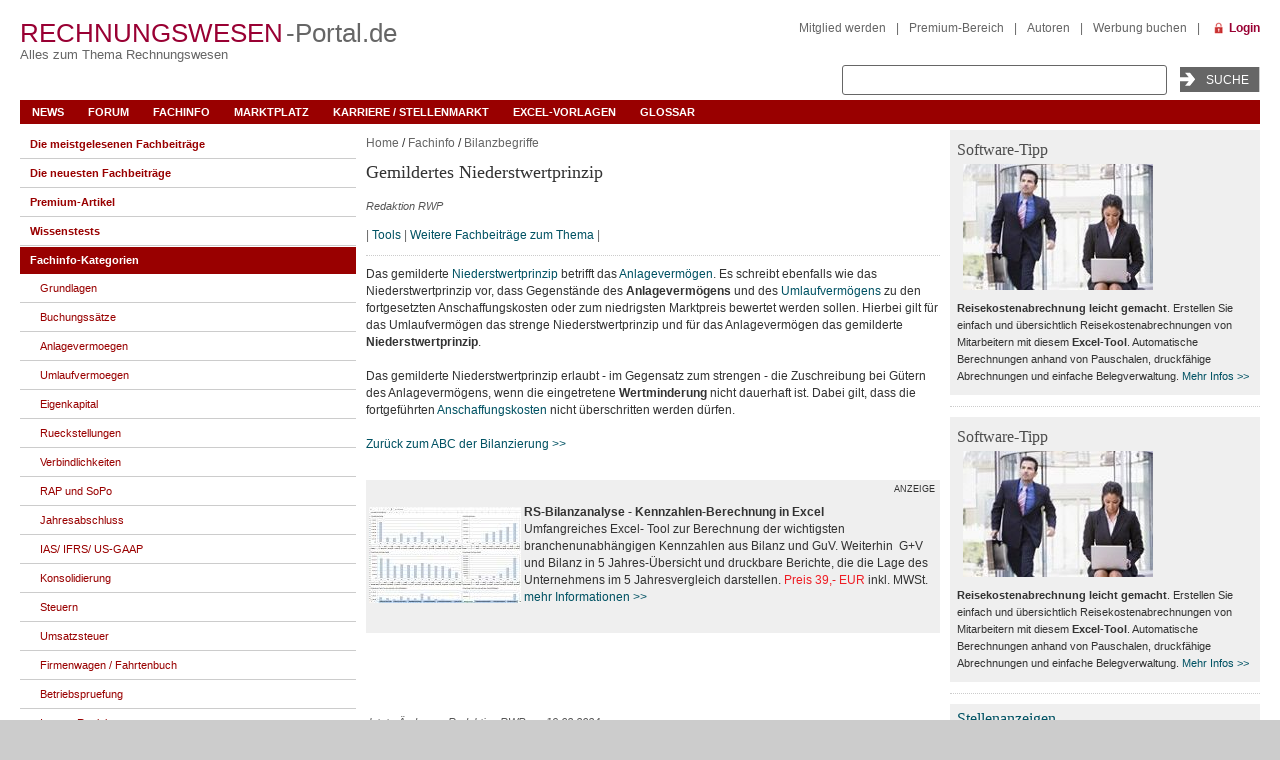

--- FILE ---
content_type: text/html; charset=UTF-8
request_url: https://www.rechnungswesen-portal.de/Fachinfo/Bilanzbegriffe/Gemildertes-Niederstwertprinzip.html
body_size: 23525
content:
<!DOCTYPE html  >
<html xmlns="https://www.w3.org/1999/xhtml" lang="de">
<head>
	<meta name="viewport" content="width=device-width, initial-scale=1.0" />
	<meta http-equiv="Content-Type" content="text/html; charset=UTF-8" />
<meta name="robots" content="index, follow" />
<script type="bb3e92e226fbba9e69889f40-text/javascript" data-skip-moving="true">(function(w, d) {var v = w.frameCacheVars = {'CACHE_MODE':'HTMLCACHE','storageBlocks':[],'dynamicBlocks':{'y0XwfU':'d41d8cd98f00','2DJmFo':'d41d8cd98f00','ALOAcH':'d41d8cd98f00','LkGdQn':'acfd80ca54bc','XEVOpk':'e961d9570043','IjWcdm':'3a333ba596a1','jmonnO':'21fc377eeafc','8lWqXQ':'101d07dbc8ba','dChoBS':'a25a9116eb62','g8taYv':'1784d0fba470','5JRkcQ':'d41d8cd98f00','pVYwEG':'d41d8cd98f00','uMP05O':'182b371db1c0','hG8wzQ':'d41d8cd98f00','bB3l5w':'d41d8cd98f00','3edcRS':'d41d8cd98f00','d6Rxiu':'d41d8cd98f00','nR5jbp':'76594550ac66','J24X0i':'6b0666f41b87','juIq9Z':'91d069d0609e','aNSweR':'4484a420e667','Z7EH0q':'f9fbcf3bfbab','5et2uo':'d41d8cd98f00','ECX5Oh':'b4aa931a2595','Q9kx6f':'f0aaec88f971','Cddrqk':'5e2d65b5e637','WflGws':'7574a3523d97','0TcH7Q':'274868ad3569','xTYh8o':'a2e4a28f8d57','BaBFMq':'b67274489063','lW74HW':'a498750ce5e7','ybE0Df':'5c500f98def8','rIpOz9':'611cce053b5d','NMQc3w':'7b96586b4a05','mKUqxK':'7e5b97454510','QCJ7Jg':'3e524403f6a3'},'AUTO_UPDATE':true,'AUTO_UPDATE_TTL':'120','version':'2'};var inv = false;if (v.AUTO_UPDATE === false){if (v.AUTO_UPDATE_TTL && v.AUTO_UPDATE_TTL > 0){var lm = Date.parse(d.lastModified);if (!isNaN(lm)){var td = new Date().getTime();if ((lm + v.AUTO_UPDATE_TTL * 1000) >= td){w.frameRequestStart = false;w.preventAutoUpdate = true;return;}inv = true;}}else{w.frameRequestStart = false;w.preventAutoUpdate = true;return;}}var r = w.XMLHttpRequest ? new XMLHttpRequest() : (w.ActiveXObject ? new w.ActiveXObject("Microsoft.XMLHTTP") : null);if (!r) { return; }w.frameRequestStart = true;var m = v.CACHE_MODE; var l = w.location; var x = new Date().getTime();var q = "?bxrand=" + x + (l.search.length > 0 ? "&" + l.search.substring(1) : "");var u = l.protocol + "//" + l.host + l.pathname + q;r.open("GET", u, true);r.setRequestHeader("BX-ACTION-TYPE", "get_dynamic");r.setRequestHeader("X-Bitrix-Composite", "get_dynamic");r.setRequestHeader("BX-CACHE-MODE", m);r.setRequestHeader("BX-CACHE-BLOCKS", v.dynamicBlocks ? JSON.stringify(v.dynamicBlocks) : "");if (inv){r.setRequestHeader("BX-INVALIDATE-CACHE", "Y");}try { r.setRequestHeader("BX-REF", d.referrer || "");} catch(e) {}if (m === "APPCACHE"){r.setRequestHeader("BX-APPCACHE-PARAMS", JSON.stringify(v.PARAMS));r.setRequestHeader("BX-APPCACHE-URL", v.PAGE_URL ? v.PAGE_URL : "");}r.onreadystatechange = function() {if (r.readyState != 4) { return; }var a = r.getResponseHeader("BX-RAND");var b = w.BX && w.BX.frameCache ? w.BX.frameCache : false;if (a != x || !((r.status >= 200 && r.status < 300) || r.status === 304 || r.status === 1223 || r.status === 0)){var f = {error:true, reason:a!=x?"bad_rand":"bad_status", url:u, xhr:r, status:r.status};if (w.BX && w.BX.ready && b){BX.ready(function() {setTimeout(function(){BX.onCustomEvent("onFrameDataRequestFail", [f]);}, 0);});}w.frameRequestFail = f;return;}if (b){b.onFrameDataReceived(r.responseText);if (!w.frameUpdateInvoked){b.update(false);}w.frameUpdateInvoked = true;}else{w.frameDataString = r.responseText;}};r.send();var p = w.performance;if (p && p.addEventListener && p.getEntries && p.setResourceTimingBufferSize){var e = 'resourcetimingbufferfull';var h = function() {if (w.BX && w.BX.frameCache && w.BX.frameCache.frameDataInserted){p.removeEventListener(e, h);}else {p.setResourceTimingBufferSize(p.getEntries().length + 50);}};p.addEventListener(e, h);}})(window, document);</script>
<script type="bb3e92e226fbba9e69889f40-text/javascript" data-skip-moving="true">(function(w, d, n) {var cl = "bx-core";var ht = d.documentElement;var htc = ht ? ht.className : undefined;if (htc === undefined || htc.indexOf(cl) !== -1){return;}var ua = n.userAgent;if (/(iPad;)|(iPhone;)/i.test(ua)){cl += " bx-ios";}else if (/Windows/i.test(ua)){cl += ' bx-win';}else if (/Macintosh/i.test(ua)){cl += " bx-mac";}else if (/Linux/i.test(ua) && !/Android/i.test(ua)){cl += " bx-linux";}else if (/Android/i.test(ua)){cl += " bx-android";}cl += (/(ipad|iphone|android|mobile|touch)/i.test(ua) ? " bx-touch" : " bx-no-touch");cl += w.devicePixelRatio && w.devicePixelRatio >= 2? " bx-retina": " bx-no-retina";var ieVersion = -1;if (/AppleWebKit/.test(ua)){cl += " bx-chrome";}else if (/Opera/.test(ua)){cl += " bx-opera";}else if (/Firefox/.test(ua)){cl += " bx-firefox";}ht.className = htc ? htc + " " + cl : cl;})(window, document, navigator);</script>


<link href="/bitrix/cache/css/s2/fm_tpl1_responsive/page_5d9410267a4b0c9a1c279d70d7eff757/page_5d9410267a4b0c9a1c279d70d7eff757_v1.css?175751059511421" type="text/css"  rel="stylesheet" />
<link href="/bitrix/cache/css/s2/fm_tpl1_responsive/template_3f87eba39e0a7d22d7f4e4d835822f14/template_3f87eba39e0a7d22d7f4e4d835822f14_v1.css?175751058393916" type="text/css"  data-template-style="true" rel="stylesheet" />







<meta name="author" content="Redaktion RWP">
<!--[if IE 6]><link type="text/css" href="/bitrix/templates/fm_tpl1_responsive/template_styles_ie6.css" rel="stylesheet" /><![endif]-->
	<title>Gemildertes Niederstwertprinzip - ABC der Bilanzierung</title>

    <!-- Cloudflare Web Analytics -->
<!-- End Cloudflare Web Analytics -->


</head>
<body>
<div id="panel"></div>


<div id="bxdynamic_y0XwfU_start" style="display:none"></div><div id="bxdynamic_y0XwfU_end" style="display:none"></div>
<div id="cp_outer">

	
		<div class="top-banners">
				<div class="banner-bigsize">
			<div id="bxdynamic_2DJmFo_start" style="display:none"></div><div id="bxdynamic_2DJmFo_end" style="display:none"></div>		</div> <!-- End of .banner-bigsize -->

				<div class="skyscraper">
		  	<div id="bxdynamic_ALOAcH_start" style="display:none"></div><div id="bxdynamic_ALOAcH_end" style="display:none"></div>		</div> <!-- End of .skyscraper -->
	</div> <!-- End of .top-banners -->


  <div id="cp_inner">
    <div id="container_header">


	<div class="header_top">
		<div class="cp-logo">
			<a href="/"><span class="cp-rot">Rechnungswesen</span>
			<span class="cp-grau">-Portal.de</span></a>
			<h2>Alles zum Thema Rechnungswesen</h2>
			<!-- <img src="" width="" height="" alt="ControllingPortal.de" title="ControllingPortal.de - Alles &uumle;ber Controlling" /> -->
			<div class="banner_header_logo">
							</div>
		</div>
        <div id="search">
        	
			<div class="top_search">
				<form method="get" action="/Suche/search.php">
				  <input name="q" type="text" size="30" class="input_text" />
				  <input name="goButton" type="submit" class="submit" value="Suche" />
				</form>
			</div>
        </div>

        <div id="content_home">
        	<div id="bxdynamic_LkGdQn_start" style="display:none"></div>
<div class="menu_top-right">
<a href="/register/index.php">Mitglied werden</a><span class="divider">|</span><a href="/premium/">Premium-Bereich</a><span class="divider">|</span><a href="/Mitmachen/autoren.php">Autoren</a><span class="divider">|</span><a href="/Werbung/Buchen/">Werbung buchen</a><span class="divider">|</span></div>
<div id="bxdynamic_LkGdQn_end" style="display:none"></div>        	<a href="/personal/" class="link-login" title="Login">Login</a>
						        </div>
	</div> <!-- End .header_top -->

	<div id="main_nav">
		<div id="bxdynamic_XEVOpk_start" style="display:none"></div>
<ul id="horizontal-multilevel-menu">

	
				
						<li class="root-item"><a href="/News/" class="root-item">News</a>
			<ul>
		
					
		
	
							
										<li><a href="/News/index.php">Buchhalter-News</a></li>
						
					
	
							
										<li><a href="/News/Archiv/">Archiv</a></li>
						
					
	
							
										<li><a href="/News/News%20eintragen1/">News eintragen</a></li>
						
					
	
							
										<li class=" item-last"><a href="/Werbung/Newsletter/">Newsletter</a></li>
						
					
					</ul></li>	
							
										<li class="root-item"><a href="/Forum/" class="root-item">Forum</a></li>
			
									
					
	
				
						<li class="root-item"><a href="/Fachinfo/" class="root-item">Fachinfo</a>
			<ul>
		
					
		
	
							
										<li><a href="/Fachinfo/Grundlagen/">Grundlagen</a></li>
						
					
	
							
										<li><a href="/Fachinfo/Buchungssaetze/">Buchungssätze</a></li>
						
					
	
							
										<li><a href="/Fachinfo/Anlagevermoegen/">Anlagevermoegen</a></li>
						
					
	
							
										<li><a href="/Fachinfo/Umlaufvermoegen/">Umlaufvermoegen</a></li>
						
					
	
							
										<li><a href="/Fachinfo/Eigenkapital/">Eigenkapital</a></li>
						
					
	
							
										<li><a href="/Fachinfo/Rueckstellungen/">Rueckstellungen</a></li>
						
					
	
							
										<li><a href="/Fachinfo/Verbindlichkeiten/">Verbindlichkeiten</a></li>
						
					
	
							
										<li><a href="/Fachinfo/RAP-und-SoPo/">RAP und SoPo</a></li>
						
					
	
							
										<li><a href="/Fachinfo/Jahresabschluss/">Jahresabschluss</a></li>
						
					
	
							
										<li><a href="/Fachinfo/IAS--IFRS--US-GAAP/">IAS/ IFRS/ US-GAAP</a></li>
						
					
	
							
										<li><a href="/Fachinfo/Konsolidierung/">Konsolidierung</a></li>
						
					
	
							
										<li><a href="/Fachinfo/Steuern/">Steuern</a></li>
						
					
	
							
										<li><a href="/Fachinfo/Umsatzsteuer/">Umsatzsteuer</a></li>
						
					
	
							
										<li><a href="/Fachinfo/Firmenwagen-Fahrtenbuch/">Firmenwagen / Fahrtenbuch</a></li>
						
					
	
							
										<li><a href="/Fachinfo/Betriebspruefung/">Betriebspruefung</a></li>
						
					
	
							
										<li><a href="/Fachinfo/Interne-Revision/">Interne Revision</a></li>
						
					
	
							
										<li><a href="/Fachinfo/ERP-Software/">ERP-Software</a></li>
						
					
	
							
										<li><a href="/Fachinfo/Gesetze/">Gesetze</a></li>
						
					
	
							
										<li><a href="/Fachinfo/Arbeitsmarkt/">Arbeitsmarkt</a></li>
						
					
	
							
										<li class="item-selected"><a href="/Fachinfo/Bilanzbegriffe/">Bilanzbegriffe</a></li>
						
					
	
							
										<li><a href="/Fachinfo/artikel-serien/">Artikel-Serien</a></li>
						
					
	
							
										<li class=" item-last"><a href="/Fachinfo/Glossar/">Stichwortverzeichnis</a></li>
						
					
					</ul></li>	
				
						<li class="root-item"><a href="/Marktplatz/" class="root-item">Marktplatz</a>
			<ul>
		
					
		
	
							
										<li><a href="/Marktplatz/index.php">Marktplatz-Übersicht</a></li>
						
					
	
							
										<li><a href="/Marktplatz/Software/">Software</a></li>
						
					
	
							
										<li><a href="/Marktplatz/Excel-Tools/">Excel-Tools</a></li>
						
					
	
							
										<li><a href="/Marktplatz/Seminare/">Seminare</a></li>
						
					
	
							
										<li><a href="/Marktplatz/Tagungen/">Tagungen</a></li>
						
					
	
							
										<li><a href="/Marktplatz/Stellenmarkt/">Stellenmarkt</a></li>
						
					
	
							
										<li><a href="/Marktplatz/Inkassobueros/">Inkassobüros</a></li>
						
					
	
							
										<li><a href="/Marktplatz/Firmenauskunft/">Firmenauskunft</a></li>
						
					
	
							
										<li><a href="/Marktplatz/Buecher/">Bücher</a></li>
						
					
	
							
										<li><a href="/Marktplatz/Zeitschriften/">Zeitschriften</a></li>
						
					
	
							
										<li><a href="/Marktplatz/Verbaende/">Verbände</a></li>
						
					
	
							
										<li class=" item-last"><a href="/Werbung/Buchen/">Eintrag buchen</a></li>
						
					
					</ul></li>	
							
										<li class="root-item"><a href="/Marktplatz/Stellenmarkt/" class="root-item">Karriere / Stellenmarkt</a></li>
			
									
					
	
							
										<li class="root-item"><a href="/Marktplatz/Excel-Tools/" class="root-item">Excel-Vorlagen</a></li>
			
									
					
	
							
										<li class="root-item"><a href="/Fachinfo/Glossar/" class="root-item">Glossar</a></li>
			
									
					</ul><div id="bxdynamic_XEVOpk_end" style="display:none"></div>		<a href="#" id="main_nav_toggle"><i class="bars"></i></a>
    </div> <!-- End #main_nav -->

</div> <!-- End #container_header -->

	<div class="banner_header_top_wrapper">
        		<div class="clear"></div>
    </div> <!-- End of .banner_header_top_wrapper -->
      <div class="container_body ">
        <div class="banner_content_top">
                    </div> <!-- End of .banner_content_top -->
        <div id="container_center">
            <div class="content_center">
            				<!-- show breadcrumbs -->
				<div class="breadcrumb">
			    <a href="/" title="Home">Home</a> / <a href="/Fachinfo/" title="Fachinfo">Fachinfo</a> / <a href="/Fachinfo/Bilanzbegriffe/" title="Bilanzbegriffe">Bilanzbegriffe</a>	  			</div> <!-- End of .breadcrumbs -->

    <div style="float:left; width:100%;">
	  <h1>Gemildertes Niederstwertprinzip</h1>
</div>




<div id="bxdynamic_IjWcdm_start" style="display:none"></div>

                <span class="smalltext">
                Redaktion RWP            </span>
                <div id="sub_nav">       | <a href="#EXCEL_TOOLS" >Tools</a>    | <a href="#MORE" >Weitere Fachbeitr&auml;ge zum Thema</a>
    <!--<img id="bxid_471564" src="/bitrix/images/fileman/htmledit2/php.gif" border="0"/>
      | <a id="bxid_204796" href="#COMMENTS" >Kommentare</a>
      | <a id="bxid_974435" href="#review_anchor" >Kommentar zum Fachbeitrag abgeben</a>
    <img id="bxid_648313" src="/bitrix/images/fileman/htmledit2/php.gif" border="0"/>-->
      |
    </div>

    <div class="news-detail">
        <img
                class="detail_picture"
                border="0"
                src=""
                width=""
                height=""
                alt=""
                title="Gemildertes Niederstwertprinzip"
            >                    Das gemilderte <a href="/Fachinfo/Grundlagen/Niederstwertprinzip.html" target="_self">Niederstwertprinzip</a> betrifft das <a target="_blank" href="https://www.controllingportal.de/Fachinfo/Kennzahlen/Kennzahl-Anlagevermoegen.html">Anlagevermögen</a>. Es schreibt ebenfalls wie das Niederstwertprinzip vor, dass Gegenstände des <b>Anlagevermögens</b> und des <a target="_self" href="/Fachinfo/Umlaufvermoegen/Umlaufvermoegen.html">Umlaufvermögens</a> zu den fortgesetzten Anschaffungskosten oder zum niedrigsten Marktpreis bewertet werden sollen. Hierbei gilt für das Umlaufvermögen das strenge Niederstwertprinzip und für das Anlagevermögen das gemilderte <b>Niederstwertprinzip</b>. <br>
 <br>
 Das gemilderte Niederstwertprinzip erlaubt - im Gegensatz zum strengen - die Zuschreibung bei Gütern des Anlagevermögens, wenn die eingetretene <b>Wertminderung</b> nicht dauerhaft ist. Dabei gilt, dass die fortgeführten <a target="_self" href="/Fachinfo/Anlagevermoegen/Anschaffungskosten.html">Anschaffungskosten</a> nicht überschritten werden dürfen. <br>
 <br>
 <a href="/Fachinfo/Grundlagen/ABC-der-Bilanzierung.html" target="_self">Zurück zum ABC der Bilanzierung &gt;&gt;</a> <br>
 <br>                                                            &nbsp;        
        
        <div style="clear: both;"></div>


                <a name="SOURCES"></a>
        
                
        <table width="100%"><tr><td valign="top" align="left">
            
            
			                <br/>
                <span class="smalltext">

                                                                
			 <br/>
     		 
                    <br/>letzte &Auml;nderung Redaktion RWP                                                                am 19.02.2024                    <br />

                    
                    
                    
                </span>
                <br />
            
        </td>
        </tr></table>

    
    </div>

    <div class="back_link_middle">
        <a href="/Fachinfo/">Zurück zur Übersicht</a>
    </div>
    <div class="line"></div>
        	<div class="clear"></div>
	<div class="gray banner_inner">
		<div class="smallText anzeigen">Anzeige</div>
		<div class="clear"></div>
		<div class="content_ad_center_wrapper">
    		<div class="content_ad_center"><blockquote>
	<p>
	</p>
	<h3>Buchtipp: Vermieter 1x1</h3>
	<p>
	</p>
	<p>
 <b><a target="_blank" href="https://www.amazon.de/exec/obidos/ASIN/3949796010/controlling07-21"><img width="130" alt="vermieter1x1-umschlag-web_330px.jpg" src="/upload/medialibrary/db3/vermieter1x1_umschlag_web_330px.jpg" height="195" title="vermieter1x1-umschlag-web_330px.jpg" align="left" class="img-center_great_margin"></a></b>
	</p>
	<p>
	</p>
	<p style="text-align: left;">
 <b>Vermieter sein ist nicht leicht!&nbsp;</b>Es gibt viel zu regeln und Einiges zu beachten. Der Autor Ulf Matzen will mit diesem <b>Nachschlagewerk</b> Vermieter über Ihre Rechte aufklären und dabei helfen, ein einträgliches Mietverhältnis mit klaren Verhältnissen zu schaffen. Vermieter 1x1 versteht sich als <b>praktischer Leitfaden</b> für Vermieter, der zwar juristische Hintergründe vermittelt, aber <b>keinen unnötigen Ballast</b> mitschleppt. Neben der Gesetzgebung berücksichtigt der Autor auch die Rechtsprechung der Gerichte. Im Anhang finden Vermieter <b>zahlreiche Muster-Vorlagen</b>: Von der Mieter-Selbstauskunft, über Mietvertrag, Modernisierungsankündigung oder Mieterhöhung bis zur Mietkündigung.. <a href="https://www.amazon.de/exec/obidos/ASIN/3949796010/controlling07-21" target="_blank">Mehr Informationen &gt;&gt;</a>
	</p>
	<p>
 <a href="https://www.amazon.de/exec/obidos/ASIN/3949796010/controlling07-21" target="_blank"></a>
	</p>
	<p>
	</p>
</blockquote>
 <br></div>
		</div>
	</div>
	    <div class="line"></div>

                                                        <table cellspacing="0" cellpadding="0">
            <tr>
                <td><h5 class="h5-center"><a name="EXCEL_TOOLS" class="anchor">Excel-Tools</a></h5></td>
            </tr>
            <tr class="link_list">
                <td><ul>
                                    <li><a href="/Marktplatz/Excel-Tools/Kassenbuch-B.html" target="_blank" rel="nofollow">Kassenbuch B - 12 Kassenblätter, Kostenauswertung und Kassenbestand-Zählerprotokoll</a></li>
                                    <li><a href="/Marktplatz/Excel-Tools/Betriebsergebnis.html" target="_blank" rel="nofollow">Betriebsergebnis - Analysieren und überwachen Sie das Betriebsergebnis mit diesem Excel-Tool</a></li>
                                    <li><a href="/Marktplatz/Excel-Tools/Finanzplanung.html" target="_blank" rel="nofollow">Finanzplanung - Liquiditätsplanung strukturiert und professionell</a></li>
                                    <li><a href="/Marktplatz/Excel-Tools/RS-Auftragsbuch.html" target="_blank" rel="nofollow">Auftragsbuch - Excel- Tool zur Erfassung von Aufträgen</a></li>
                                    <li><a href="/Shop/Vorlagen/Rechnung-Excel-Vorlage.html" target="_blank" rel="nofollow">Rechnung - Formular zur Rechnungserstellung</a></li>
                                </ul></td>
            </tr>
        </table>
        <div class="line"></div>
            

        
    

<table cellspacing="0" cellpadding="0" class="no-underlined-links-container">
    <tbody>
        <tr>
          <th><h5 class="h5-center"><a name="MORE" class="anchor">Weitere Fachbeiträge zum Thema</a></h5></th>
        </tr>
        <tr class="link_list">
          <td>
            <ul>
										<li><a href="/Fachinfo/Bilanzbegriffe/Wiederbeschaffungskosten.html">Wiederbeschaffungskosten</a></li>
																											<li><a href="/Fachinfo/Bilanzbegriffe/Strenges-Niederstwertprinzip.html">Strenges Niederstwertprinzip</a></li>
																											<li><a href="/Fachinfo/Bilanzbegriffe/Sonderbilanz.html">Sonderbilanz</a></li>
																											<li><a href="/Fachinfo/Bilanzbegriffe/Revision.html">Revision</a></li>
																											<li><a href="/Fachinfo/Bilanzbegriffe/Pauschalwertberichtigung-PWB.html">Pauschalwertberichtigung (PWB)</a></li>
																											<li><a href="/Fachinfo/Bilanzbegriffe/Passivtausch.html">Passivtausch</a></li>
																											<li><a href="/Fachinfo/Bilanzbegriffe/Passivkonto.html">Passivkonto</a></li>
																											<li><a href="/Fachinfo/Bilanzbegriffe/Passiva.html">Passiva</a></li>
																											<li><a href="/Fachinfo/Bilanzbegriffe/Offenlegung.html">Offenlegung</a></li>
																											<li><a href="/Fachinfo/Bilanzbegriffe/Nebenbuch.html">Nebenbuch</a></li>
																		            </ul>
          </td>
        </tr>
    </tbody>
</table>


    
    
    
<div id="bxdynamic_IjWcdm_end" style="display:none"></div>  <div class="line">
</div>
  <div class="line"></div>
<div class="textfield topnews">
	<h3>Bleiben Sie auf dem Laufenden mit unserem Newsletter</h3>
	 Tragen Sie sich für den&nbsp;<u>kostenfreien</u> und unverbindlichen&nbsp;<b>Newsletter von Rechnungswesen-Portal.de</b> ein und erhalten Sie jeden Monat aktuelle Neuigkeiten und Urteile aus dem Rechnungswesen und Steuern. Wir informieren Sie über neue Fachartikel, über wichtige News, aktuelle Stellenangebote, interessante Tagungen und Seminare. Wir empfehlen Ihnen spannende Bücher und geben Ihnen nützliche Excel-Tipps. Verpassen Sie nie mehr wichtige Diskussionen im Forum und stöbern Sie in Software-Angeboten, die Ihnen den Arbeitsalltag erleichtern.&nbsp;<a href="/Werbung/Newsletter/RWP-NL_SEP15.html" target="_blank">Beispiel-Newsletter &gt;&gt;</a><br>
 <br>
	<a class="button red" href="/Werbung/Newsletter/" style="float: none; padding: 5px 15px; display: inline;">Jetzt Newsletter gratis erhalten</a>
	<div class="clear">
	</div>
</div>
<br><div class="line"></div>
<h3>Premium-Stellenanzeigen</h3>
 <br>
  <div id="bxdynamic_jmonnO_start" style="display:none"></div>

<article id="" class="fQdiyo no-underlined-links-container">
<div class=" bAjsTg">
<a href="/" >
<div class="fcXODl">
<a href="/Marktplatz/Stellenmarkt/Jobangebote/Kaufmaennischer-Sachbearbeiter-m-w-d-in-der-Buchhaltung.html?clear=Y&frame=Y" target="_blank" class="title jJRFLg"><img alt="" src="/upload/iblock/031/mfhru58j3kb644aollnrybc6tzkifphe/logo_treffer.png" class="iHjTYj"></a>
</div>
</a>
</div>
<div class="ifICmn">
<div class="fuVwNh">
<a href="/Marktplatz/Stellenmarkt/Jobangebote/Kaufmaennischer-Sachbearbeiter-m-w-d-in-der-Buchhaltung.html?clear=Y&frame=Y" target="_blank" class="title jJRFLg">
<h2>Kaufmännischer Sachbearbeiter (m/w/d) in der Buchhaltung</h2>
</a>
</div>
<div class="cForES">
				<b>EQOS Kommunikation GmbH</b>
</div>
<div class="cForES">
Thale</div>
<div style="clear:both"></div>
<div class="deKmJF">
<a href="/Marktplatz/Stellenmarkt/Jobangebote/Kaufmaennischer-Sachbearbeiter-m-w-d-in-der-Buchhaltung.html?clear=Y&frame=Y" target="_blank" class="jgOQKO">
<span>

Das Q in EQOS steht für „Quality“ und hat viele Gesichter. Eines davon ist „Motivation“: Unsere Mitarbeitenden spornen sich immer wieder selbst an und finden für unterschiedlichste Aufgaben vielfältige Lösungen. Mit ihren kreativen Ideen bringen...</span>
</a>
</div>
</div>
</article>
<div style="clear:both"></div>
<div class="line"></div>
<article id="" class="fQdiyo no-underlined-links-container">
<div class=" bAjsTg">
<a href="/" >
<div class="fcXODl">
<a href="/Marktplatz/Stellenmarkt/Jobangebote/Leitung-Hauptabteilung-Controlling-m-w-d.html?clear=Y&frame=Y" target="_blank" class="title jJRFLg"><img alt="" src="/upload/iblock/077/ps69cr9w6oju65qkeh03bazj49mv01o4/161_1_TL.png" class="iHjTYj"></a>
</div>
</a>
</div>
<div class="ifICmn">
<div class="fuVwNh">
<a href="/Marktplatz/Stellenmarkt/Jobangebote/Leitung-Hauptabteilung-Controlling-m-w-d.html?clear=Y&frame=Y" target="_blank" class="title jJRFLg">
<h2>Leitung Hauptabteilung Controlling (m/w/d)</h2>
</a>
</div>
<div class="cForES">
				<b>Helmholtz-Zentrum München</b>
</div>
<div class="cForES">
Neuherberg bei München</div>
<div style="clear:both"></div>
<div class="deKmJF">
<a href="/Marktplatz/Stellenmarkt/Jobangebote/Leitung-Hauptabteilung-Controlling-m-w-d.html?clear=Y&frame=Y" target="_blank" class="jgOQKO">
<span>

Bei Helmholtz Munich entwickeln wir bahnbrechende Lösungen für eine gesündere Gesellschaft in einer sich schnell verändernden Welt. Wir glauben, dass vielfältige Perspektiven Innovationen vorantreiben. Durch starke Netzwerke beschleunigen wir den...</span>
</a>
</div>
</div>
</article>
<div style="clear:both"></div>
<div class="line"></div>
<article id="" class="fQdiyo no-underlined-links-container">
<div class=" bAjsTg">
<a href="/" >
<div class="fcXODl">
<a href="/Marktplatz/Stellenmarkt/Jobangebote/Personalcontroller-m-w-d-5.html?clear=Y&frame=Y" target="_blank" class="title jJRFLg"><img alt="" src="/upload/iblock/7ee/wr5q02xhcl3wpgibek7enb5yved4cf08/logo_treffer.png" class="iHjTYj"></a>
</div>
</a>
</div>
<div class="ifICmn">
<div class="fuVwNh">
<a href="/Marktplatz/Stellenmarkt/Jobangebote/Personalcontroller-m-w-d-5.html?clear=Y&frame=Y" target="_blank" class="title jJRFLg">
<h2>Personalcontroller (m|w|d)</h2>
</a>
</div>
<div class="cForES">
				<b>DZ PRIVATBANK S.A. </b>
</div>
<div class="cForES">
Frankfurt am Main</div>
<div style="clear:both"></div>
<div class="deKmJF">
<a href="/Marktplatz/Stellenmarkt/Jobangebote/Personalcontroller-m-w-d-5.html?clear=Y&frame=Y" target="_blank" class="jgOQKO">
<span>

Wir sind das Kompetenzcenter Private Banking sowie bedeutender Akteur für Fondsdienstleistungen und Kredite in allen Währungen innerhalb der Genossenschaftlichen FinanzGruppe Volksbanken Raiffeisenbanken. Wir sind spezialisiert auf anspruchsvolle, in...</span>
</a>
</div>
</div>
</article>
<div style="clear:both"></div>
<div class="line"></div>
<article id="" class="fQdiyo no-underlined-links-container">
<div class=" bAjsTg">
<a href="/" >
<div class="fcXODl">
<a href="/Marktplatz/Stellenmarkt/Jobangebote/Konzernbuchhalter-in-m-w-d.html?clear=Y&frame=Y" target="_blank" class="title jJRFLg"><img alt="" src="/upload/iblock/1f1/vo17m21tpgqsqkuv3nii2lzt2uuabz2y/gewerk_logo2025_rgb_blau_schwarz.png" class="iHjTYj"></a>
</div>
</a>
</div>
<div class="ifICmn">
<div class="fuVwNh">
<a href="/Marktplatz/Stellenmarkt/Jobangebote/Konzernbuchhalter-in-m-w-d.html?clear=Y&frame=Y" target="_blank" class="title jJRFLg">
<h2>Konzernbuchhalter:in (m/w/d)</h2>
</a>
</div>
<div class="cForES">
				<b>GEwerk.business GmbH</b>
</div>
<div class="cForES">
Bielefeld</div>
<div style="clear:both"></div>
<div class="deKmJF">
<a href="/Marktplatz/Stellenmarkt/Jobangebote/Konzernbuchhalter-in-m-w-d.html?clear=Y&frame=Y" target="_blank" class="jgOQKO">
<span>

Als Shared Services Gesellschaft bündeln wir bei GEwerk.business unsere Expertise in HR, Finanzen, Recht, IT, Projektmanagement und Marketing, um unsere Niederlassungen operativ zu stärken und Bauprojekte effektiv voranzutreiben. Wir schaffen die Strukturen,...</span>
</a>
</div>
</div>
</article>
<div style="clear:both"></div>
<div class="line"></div>


<div id="bxdynamic_jmonnO_end" style="display:none"></div><div class="line">
</div>
 <div id="bxdynamic_8lWqXQ_start" style="display:none"></div>
<div class="list-horizontal-1 table_bg">
    <form method="get" action="/Marktplatz/Stellenmarkt/Suche/">
        <div class="filterheader">
            <input
                type="text"
                border="0"
                size="36"
                name="arVacFilter[NAME]"
                value=""
                placeholder="Bezeichnung"
                class="stellenmarkt-bez"
style="width: auto;"
            >
            <input
                type="text"
                border="0"
                size="36"
                name="arVacFilter[CITY]"
                value=""
                placeholder="Ort/Region"
                style="width: 180px;"
            >
            <input type="submit" title="Suche" class="btn-green" value="Suche" />

 <input type="button" onclick="if (!window.__cfRLUnblockHandlers) return false; location.href='/Marktplatz/Stellenmarkt/Jobangebote/';" title="Alle anzeigen" class="btn-green" value="Alle anzeigen" data-cf-modified-bb3e92e226fbba9e69889f40-="" />
        </div>
    </form>
    <div class="clear"></div>
</div>
<br /><div id="bxdynamic_8lWqXQ_end" style="display:none"></div><div class="line"></div>
<div class="textfield topnews">
    <h3>Eigenen Fachbeitrag veröffentlichen?&nbsp;</h3>
     Sie sind Autor einer Fachpublikation oder Entwickler einer Excel-Vorlage? Gern können Sie sich an der Gestaltung der Inhalte unserer Fachportale beteiligen! Wir bieten die Möglichkeit Ihre Fachpublikation (Fachbeitrag, eBook, Diplomarbeit, Checkliste, Studie, Berichtsvorlage ...) bzw. Excel-Vorlage auf unseren Fachportalen zu veröffentlichen bzw. ggf. auch zu vermarkten. <a target="_blank" href="/Mitmachen/autoren.php">Mehr Infos &gt;&gt;</a><br>
    <div class="clear">
    </div>
</div><div class="line">
</div>
<h3>Kommentar zum Fachbeitrag abgeben</h3>
<div id="bxdynamic_dChoBS_start" style="display:none"></div>




<form>
    <table class="forum-reviews-form data-tabe" cellpadding="0" cellspacing="0" border="0" width="100%">
        <thead></thead>
        <tbody>
            <tr>
                                    <div colspan="2">
                                <td>
                <table class="forum-toolbars" cellpadding="0" cellspacing="0" border="0">
                <tr class="top"><td>
                <div class="toolbar2">
                                                                <div class="form_button button_bold" id="form_b" title="Fett (alt + b)">
                            <img src="/bitrix/components/bitrix/forum.topic.reviews/templates/.default/images/postform/empty_for_ie.gif" />
                        </div>
                        <div class="form_button button_italic" id="form_i" title="Kursiv (alt + i)">
                            <img src="/bitrix/components/bitrix/forum.topic.reviews/templates/.default/images/postform/empty_for_ie.gif" />
                        </div>
                        <div class="form_button button_underline" id="form_u" title="Unterstrichen (alt + u)">
                            <img src="/bitrix/components/bitrix/forum.topic.reviews/templates/.default/images/postform/empty_for_ie.gif" />
                        </div>
                        <div class="form_button button_strike" id="form_s" title="Durchgestrichen (alt+s)">
                            <img src="/bitrix/components/bitrix/forum.topic.reviews/templates/.default/images/postform/empty_for_ie.gif" />
                        </div>
                                                                                                                            <div class="form_button button_quote" id="form_quote" title="Zitieren">
                            <img src="/bitrix/components/bitrix/forum.topic.reviews/templates/.default/images/postform/empty_for_ie.gif" />
                        </div>
                                                                                    <div class="form_button button_list" id="form_list" title="Text als Liste erstellen (alt+l)">
                            <img src="/bitrix/components/bitrix/forum.topic.reviews/templates/.default/images/postform/empty_for_ie.gif" />
                        </div>
                                                            <div class="button_closeall" title="Alle offenen Tags schließen" id="form_closeall" style="display:none;">
                        <a href="javascript:void(0)">Alle Tags schließen</a>
                    </div>
                    <div class="clear"></div>
                </div>
                </td></tr>
                <tr class="post_message"><td>
                        <textarea name="REVIEW_TEXT" id="REVIEW_TEXT" class="inputtextarea" tabindex=""></textarea>
                </td></tr>
                </table>
                </td>
            </tr>
        </tbody>
    </table>
</form>
<p><b>Nur registrierte Benutzer k&ouml;nnen Kommentare posten!</b></p>
<style>.forum-reviews-form *{pointer-events: none;}</style>
<div id="bxdynamic_dChoBS_end" style="display:none"></div>                <div class="clear"></div>
        </div>
        <div class="clear"></div>
    </div><!--end container_center -->
    
                        <div id="container_left">
                    <div class="left-navi">
                <div id="bxdynamic_g8taYv_start" style="display:none"></div><ul class="no-underlined-links-container">
                
                                                                            <li class="root-item">
                        <a href="/Fachinfo/index_best.php">Die meistgelesenen Fachbeiträge</a>
                    </li>
                                                                            
                                                                            <li class="root-item">
                        <a href="/Fachinfo/index_newest.php">Die neuesten Fachbeiträge</a>
                    </li>
                                                                            
                                                        <li class="root-item">
                        <a href="/personal/premium/" title="Zugriff verweigert">Premium-Artikel</a>
                    </li>
                                                        
                                                                            <li class="root-item">
                        <a href="/Wissenstests/">Wissenstests</a>
                    </li>
                                                                            
                        <li class="root-item-selected"><a href="/Fachinfo/">Fachinfo-Kategorien</a>
        <ul>
                                        
                                                                            <li class="root-item">
                        <a href="/Fachinfo/Grundlagen/">Grundlagen</a>
                    </li>
                                                                            
                                                                            <li class="root-item">
                        <a href="/Fachinfo/Buchungssaetze/">Buchungssätze</a>
                    </li>
                                                                            
                                                                            <li class="root-item">
                        <a href="/Fachinfo/Anlagevermoegen/">Anlagevermoegen</a>
                    </li>
                                                                            
                                                                            <li class="root-item">
                        <a href="/Fachinfo/Umlaufvermoegen/">Umlaufvermoegen</a>
                    </li>
                                                                            
                                                                            <li class="root-item">
                        <a href="/Fachinfo/Eigenkapital/">Eigenkapital</a>
                    </li>
                                                                            
                                                                            <li class="root-item">
                        <a href="/Fachinfo/Rueckstellungen/">Rueckstellungen</a>
                    </li>
                                                                            
                                                                            <li class="root-item">
                        <a href="/Fachinfo/Verbindlichkeiten/">Verbindlichkeiten</a>
                    </li>
                                                                            
                                                                            <li class="root-item">
                        <a href="/Fachinfo/RAP-und-SoPo/">RAP und SoPo</a>
                    </li>
                                                                            
                                                                            <li class="root-item">
                        <a href="/Fachinfo/Jahresabschluss/">Jahresabschluss</a>
                    </li>
                                                                            
                                                                            <li class="root-item">
                        <a href="/Fachinfo/IAS--IFRS--US-GAAP/">IAS/ IFRS/ US-GAAP</a>
                    </li>
                                                                            
                                                                            <li class="root-item">
                        <a href="/Fachinfo/Konsolidierung/">Konsolidierung</a>
                    </li>
                                                                            
                                                                            <li class="root-item">
                        <a href="/Fachinfo/Steuern/">Steuern</a>
                    </li>
                                                                            
                                                                            <li class="root-item">
                        <a href="/Fachinfo/Umsatzsteuer/">Umsatzsteuer</a>
                    </li>
                                                                            
                                                                            <li class="root-item">
                        <a href="/Fachinfo/Firmenwagen-Fahrtenbuch/">Firmenwagen / Fahrtenbuch</a>
                    </li>
                                                                            
                                                                            <li class="root-item">
                        <a href="/Fachinfo/Betriebspruefung/">Betriebspruefung</a>
                    </li>
                                                                            
                                                                            <li class="root-item">
                        <a href="/Fachinfo/Interne-Revision/">Interne Revision</a>
                    </li>
                                                                            
                                                                            <li class="root-item">
                        <a href="/Fachinfo/ERP-Software/">ERP-Software</a>
                    </li>
                                                                            
                                                                            <li class="root-item">
                        <a href="/Fachinfo/Gesetze/">Gesetze</a>
                    </li>
                                                                            
                                                                            <li class="root-item">
                        <a href="/Fachinfo/Arbeitsmarkt/">Arbeitsmarkt</a>
                    </li>
                                                                            
                                                                            <li class="root-item-selected">
                        <a href="/Fachinfo/Bilanzbegriffe/"class="item-selected">Bilanzbegriffe</a>
                    </li>
                                                                            
                                                                            <li>
                        <a href="/Fachinfo/artikel-serien/">Artikel-Serien</a>
                    </li>
                                                                            
                                                                            <li>
                        <a href="/Fachinfo/Glossar/">Stichwortverzeichnis</a>
                    </li>
                                                                                        </ul></li>        
                                                                            <li class="root-item">
                        <a href="/Humor/">Humor</a>
                    </li>
                                                                        </ul>
<div id="bxdynamic_g8taYv_end" style="display:none"></div>        </div><!--end left-navi -->
                         
<div class="content_center"> 	  		<!-- TIPP_HOME-->
    		<div class="gray">
		<div class="smallText anzeigen"></div>
		<div class="content_right"><h4 class="h4-left"><a href="/Werbung/Newsletter/">Rechnungswesen- Newsletter</a></h4>
 Buchführung, Bilanzierung und Rechnungswesen bilden den Schwerpunkt der News und Fachbeiträge im Newsletter. Daneben werden ERP- bzw. Buchführungssoftware, Rechnungswesen- Seminare und Tagungen für Buchhalter bzw. Bilanzbuchhalter, Stellenangebote und Literaturtipps vorgestellt. <br>
Werden Sie jetzt monatlich über </b><b>neue Fachbeiträge, Excel-Tools und aktuelle Urteile</b><b> informiert!</b>
 <a href="/Werbung/Newsletter/">zur Newsletter-Anmeldung &gt;&gt;</a></div>
	</div>
     <div class="line"></div>

  <div class="cont-left border"> <h4 class="h4-left"><a href="/register/">Über 2.000 Artikel und Vorlagen</a></h4>
 <img width="284" alt="Community_Home.jpg" src="/upload/medialibrary/930/9309e01d060a23a9383e845bc2701817.jpg" height="106" align="left" style="margin-left: 1px;" title="Community_Home.jpg"> <br>
 <br>
 <br>
 <br>
 <br>
 <br>
 <br>
 Werden Sie <a title="Premium-Mitgliedschaft" href="/register/">Mitglied</a> in einer großen Buchhalter-Community (fast 12.000 Mitglieder!) und erhalten Zugriff auf viele Inhalte und diskutieren ihre Fragen im <a title="Forum für Buchhalter und Bilanzbuchhalter" href="/Forum/">Forum für Rechnungswesen und Buchhaltung</a>. <br>
<br>
<a href="/Fachinfo/index_newest.php">Sehen Sie hier die neuesten Fachbeiträge &gt;&gt;</a><br> </div>
    <div class="line"></div>


    <div class="line"></div>

<div class="cont-left border"> <h4 class="h4-left"><a href="/Marktplatz/Stellenmarkt/">Eine neue Stelle?</a></h4>
 Mit dem Studium fertig, Umzug in eine andere Region, Aufstiegschancen nutzen oder einfach nur ein Tapetenwechsel? Dann finden Sie hier viele aktuell offene Stellen im Rechnungswesen. <br>
 <a href="/Marktplatz/Stellenmarkt/">Zu den Stellenanzeigen &gt;&gt;</a><br>
 <br>
 <a href="/Marktplatz/Stellenmarkt/"><img width="315" alt="Zukunft_Aussicht_Menschen_Fernglas_pm_prometeus_315.jpg" src="/upload/medialibrary/442/Zukunft_Aussicht_Menschen_Fernglas_pm_prometeus_315.jpg" height="153" title="Zukunft_Aussicht_Menschen_Fernglas_pm_prometeus_315.jpg"></a><br>
 <br>
 Sie suchen einen Buchhalter oder Bilanzbuchhalter? Mit einer Stellenanzeige auf Rechnungswesen-Portal.de erreichen Sie viele Fachkräfte.&nbsp;<a href="/Werbung/Buchen/Stellenangebot/">weitere Informationen &gt;&gt;</a><br> </div>
        <div class="line"></div>

<div class="cont-left gray">
    <h4 class="h4-left"><a href="/Marktplatz/Stellenmarkt/" >Buchhalter- Stellenmarkt</a></h4>
   	

<div class="list_collection">
		<div class="list_1">

				
			<a class="title" href="/Marktplatz/Stellenmarkt/Jobangebote/Spezialist-Lohn-und-Gehaltsbuchhaltung-Payroller-m-w-d-in-Teilzeit.html?clear=Y&frame=Y">Spezialist Lohn- und Gehaltsbuchhaltung / Payroller (m/w/d) in Teilzeit, PlanET Biogas Group GmbH, Gescher</a>
	
	
	</div>
		<div class="list_2">

				
			<a class="title" href="/Marktplatz/Stellenmarkt/Jobangebote/Referent-Anlagenbuchhaltung-Bilanzierung-m-w-d-1.html?clear=Y&frame=Y">Referent Anlagenbuchhaltung/Bilanzierung (m/w/d), ONTRAS Gastransport GmbH, Leipzig</a>
	
	
	</div>
		<div class="list_1">

				
			<a class="title" href="/Marktplatz/Stellenmarkt/Jobangebote/Senior-Accountant-Bilanzbuchhalter-Finanzbuchhalter-m-w-d.html?clear=Y&frame=Y">Senior Accountant / Bilanzbuchhalter / Finanzbuchhalter (m/w/d), WIRTGEN GROUP - Construction Technologies Holding GmbH, Windhagen</a>
	
	
	</div>
		<div class="list_2">

				
			<a class="title" href="/Marktplatz/Stellenmarkt/Jobangebote/Senior-Referent-m-w-d-Steuern-Zoelle.html?clear=Y&frame=Y">Senior-Referent (m/w/d) Steuern / Zölle, Raffinerie Heide GmbH, Hemmingstedt</a>
	
	
	</div>
		<div class="list_1">

				
			<a class="title" href="/Marktplatz/Stellenmarkt/Jobangebote/Sachbearbeiter-in-Buchhaltung-3.html?clear=Y&frame=Y">Sachbearbeiter*in Buchhaltung, Max Planck Digital Library, München</a>
	
	
	</div>
		<div class="list_2">

				
			<a class="title" href="/Marktplatz/Stellenmarkt/Jobangebote/Personalcontroller-m-w-d-5.html?clear=Y&frame=Y">Personalcontroller (m|w|d), DZ PRIVATBANK S.A. , Frankfurt am Main</a>
	
	
	</div>
		<div class="list_1">

				
			<a class="title" href="/Marktplatz/Stellenmarkt/Jobangebote/Kreditorenbuchhalter-m-w-d-39.html?clear=Y&frame=Y">Kreditorenbuchhalter (m/w/d), Erich Jaeger GmbH + Co. KG, Friedberg (Hessen)</a>
	
	
	</div>
		<div class="list_2">

				
			<a class="title" href="/Marktplatz/Stellenmarkt/Jobangebote/Debitorenbuchhalter-m-w-d-37.html?clear=Y&frame=Y">Debitorenbuchhalter (m/w/d), Erich Jaeger GmbH + Co. KG, Friedberg (Hessen)</a>
	
	
	</div>
	</div>
    
<div class="list-horizontal-1 table_bg">
    <form method="get" action="/Marktplatz/Stellenmarkt/Suche/">
        <div class="filterheader">
            <input
                type="text"
                border="0"
                size="36"
                name="arVacFilter[CITY]"
                value=""
                placeholder="Ort/Region"
                style="width: 180px;"
            >
            <input type="submit" title="Suche" class="btn-green" value="Suche" />
        </div>
    </form>
    <div class="clear"></div>
</div>
<br />
    <div class="button-container"> 			<a class="button blue" href="/Marktplatz/Stellenmarkt/" >Alle Eintr&auml;ge<i class="left"></i><i class="right"></i></a> 			<a class="button red" href="/Werbung/Buchen/Stellenangebot/" >Neuer Eintrag<i class="left"></i><i class="right"></i></a> 		</div>
   </div>
 
  <div class="line"></div>
 
  <div class="cont-left border"> <h4 class="h4-left">Fachbegriffe von A bis Z</h4>
 
<p><a href="/Fachinfo/Grundlagen/ABC-der-Bilanzierung.html#A - C" >A-C</a>   <a href="/Fachinfo/Grundlagen/ABC-der-Bilanzierung.html#D - F" >D-F</a>   <a href="/Fachinfo/Grundlagen/ABC-der-Bilanzierung.html#G - I" >G-I</a>   <a href="/Fachinfo/Grundlagen/ABC-der-Bilanzierung.html#J - L" >J-L</a>   <a href="/Fachinfo/Grundlagen/ABC-der-Bilanzierung.html#M - R" >M-R</a>   <a href="/Fachinfo/Grundlagen/ABC-der-Bilanzierung.html#S - U" >S-U</a>   <a href="/Fachinfo/Grundlagen/ABC-der-Bilanzierung.html#V - Z" >V-Z </a></p>
 Testen Sie ihr Wissen mit unseren <a href="/Wissenstests/" >Aufgaben und L&ouml;sungen im Bereich Buchf&uuml;hrung und Bilanzierung &gt;&gt;</a> 
<br />
 
<br />
 

 </div>
 
  <div class="line"></div>
 
  <div class="cont-left border"> <h4 class="h4-left"><a href="/Forum/">Sie haben eine Frage?</a></h4>
 <a href="/Forum/"><img width="315" alt="Ratlos_Verwirrt_pm_RainerPlendl_400x275.jpg" src="/upload/medialibrary/0c2/Ratlos_Verwirrt_pm_RainerPlendl_400x275.jpg" height="217" title="Ratlos_Verwirrt_pm_RainerPlendl_400x275.jpg"></a><br>
 <br>
 Nutzen Sie kostenfrei das <a title="Forum für Buchhalter und Bilanzbuchhalter" href="/Forum/">Forum für Buchhaltung, Rechnungswesen und Steuern</a>&nbsp;und und diskutieren ihre Fragen.<br> </div>

       <div class="line"></div>

 <div class="cont-left gray"> 
    <h4 class="h4-left"><a href="/Marktplatz/Software/" >Buchhaltungssoftware</a></h4>
   	
<div class="list_collection">
		<div class="list_1">
											<a class="title" href="/Marktplatz/Software/Finanzbuchhaltung/lexoffice-lohn-gehalt-online.html">lexoffice XL - Lohn & Gehalt online</a>
						</div>
		<div class="list_2">
											<a class="title" href="/Marktplatz/Software/Finanzbuchhaltung/lexoffice-buchhaltung-online.html">lexoffice  XL - Buchhaltung online</a>
						</div>
		<div class="list_1">
											<a class="title" href="/Marktplatz/Software/Lohn-und-Gehaltsabrechnung/lexware-lohn-gehalt.html">Lexware Lohn+Gehalt Pro</a>
						</div>
		<div class="list_2">
											<a class="title" href="/Marktplatz/Software/Finanzbuchhaltung/lexware-buchhaltung.html">Lexware Buchhaltung Pro</a>
						</div>
		<div class="list_1">
											<a class="title" href="/Marktplatz/Software/Finanzbuchhaltung/FastBill.html">FastBill - einfache Online-Buchhaltung, Rechnungen, Angebote und Mahnungen</a>
						</div>
		<div class="list_2">
											<a class="title" href="/Marktplatz/Software/Lohn-und-Gehaltsabrechnung/edlohn.html">edlohn - webbasierte Lohn- und Gehaltsabrechnung</a>
						</div>
		<div class="list_1">
											<a class="title" href="/Marktplatz/Software/Finanzbuchhaltung/FibuNet-Software-vielfach-bewaehrt-schnell-sicher.html">FibuNet Finanzbuchhaltung & Controlling</a>
						</div>
		<div class="list_2">
											<a class="title" href="/Marktplatz/Software/Finanzbuchhaltung/Diamant4-Rechnungswesen-Controlling-1.html">Diamant/4 Rechnungswesen und Controlling</a>
						</div>
	</div>
 		 
    <div class="button-container"> 			<a class="button blue" href="/Marktplatz/Software/" >Alle Eintr&auml;ge<i class="left"></i><i class="right"></i></a> 			<a class="button red" href="/Werbung/Buchen/Software/" >Neuer Eintrag<i class="left"></i><i class="right"></i></a> 		</div>
   </div>

<div class="line"></div>
 
 <div class="cont-left border"> <h4 class="h4-left">Riesen- Ressource</h4>
 Auf Rechnungswesen-Portal.de sind bereits <b>über 700 Fachbeiträge</b> veröffentlicht und ständig kommen neue dazu.<br>
 <br>
 <a href="/Fachinfo/index_newest.php">Zu den neuesten Fachbeiträgen &gt;&gt;</a><br>
 <a href="/Fachinfo/index_best.php">Zu den derzeit meistgelesenen Fachbeiträgen &gt;&gt;</a><br>
 <a href="/Fachinfo/premium/index.php">Zu den Premium-Beiträgen &gt;&gt;</a><br>
 <br>
 Sie möchten auch einen Fachbeitrag hier veröffentlichen? Dann erhalten Sie hier <a href="/Fachinfo/Fachbeitrag_einstellen_1/">weitere Informationen &gt;&gt;</a><br> </div>

<div class="line"></div>  
  <div class="cont-left gray"> 
	<h4 class="h4-left"><a href="/Marktplatz/Excel-Tools/">Neueste Excel-Vorlagen</a></h4>
        
<div class="list_collection">
		<div class="list_1">
											<a class="title" href="/Marktplatz/Excel-Tools/Access-Loesung-Kundendatenbank-mit-Termin-und-Wiedervorlagemanagement.html">MS Access Lösung: CRM Kundendatenbank</a>
						</div>
		<div class="list_2">
											<a class="title" href="/Marktplatz/Excel-Tools/nebenkostenabrechnung-betriebskostenabrechner-fuer-vermieter-excel-rechner-inkl-mieter-anschreiben-u.html">Nebenkostenabrechnung & Betriebskostenabrechner für Vermieter – Excel Rechner inkl. Mieter-Anschreiben | Umlage, Jahresabrechnung, Vorlage</a>
						</div>
		<div class="list_1">
											<a class="title" href="/Marktplatz/Excel-Tools/betriebskostenabrechnung-excel-vorlage.html">Betriebskostenabrechnung - Excel Vorlage</a>
						</div>
		<div class="list_2">
											<a class="title" href="/Marktplatz/Excel-Tools/Immobilie-Berechnungspaket.html">Steuer-, Nebenkosten- und Rendite-Berechnung für Immobilien - Excel-Vorlagen-Paket für Hausverwalter</a>
						</div>
		<div class="list_1">
											<a class="title" href="/Marktplatz/Excel-Tools/Checkliste-Vergleich-Fertighaus-Angebote.html">Checkliste / Vergleich Fertighaus Angebote</a>
						</div>
		<div class="list_2">
											<a class="title" href="/Marktplatz/Excel-Tools/Renditeberechnung-Ferienimmobile-Vermietung.html">Renditeberechnung Ferienimmobile - Vermietung</a>
						</div>
		<div class="list_1">
											<a class="title" href="/Marktplatz/Excel-Tools/RS-Nebenkostenabrechnung.html">Excel-Tool: RS Nebenkostenabrechnung</a>
						</div>
		<div class="list_2">
											<a class="title" href="/Marktplatz/Excel-Tools/excel-tool-ifrs-16-leasing-rechner.html">Excel-Tool: IFRS 16 Leasing-Rechner</a>
						</div>
		<div class="list_1">
											<a class="title" href="/Marktplatz/Excel-Tools/MS-Access-Loesung-CRM-Kundendatenbank-fuer-Energiehandel.html">MS Access Lösung: CRM Kundendatenbank für Energiemakler</a>
						</div>
		<div class="list_2">
											<a class="title" href="/Marktplatz/Excel-Tools/Private-Finanz-und-Vermoegensplanung-Excel-Tool.html">Private Finanz- und Vermögensplanung (Excel-Tool)</a>
						</div>
	</div>
    <div class="button-container">
        <a class="button blue" href="/Marktplatz/Excel-Tools/" >Alle Eintr&auml;ge<i class="left"></i><i class="right"></i></a>
        <a class="button red" href="/Werbung/Buchen/Exceltools/" >Neuer Eintrag<i class="left"></i><i class="right"></i></a>
    </div>
</div>
<div class="line"></div>
<div class="cont-left gray">
    <h4 class="h4-left">News</h4>
        
<div class="list_collection">
		<div class="list_1">
											<a class="title" href="/News/bfh-urteil-keine-verdeckte-gewinnausschuettung-bei-der-abfindung-einer-pensionszusage-gegenueber-ein.html">BFH-Urteil: Keine verdeckte Gewinnausschüttung bei der Abfindung einer Pensionszusage gegenüber einem Gesellschafter-Geschäftsführer</a>
						</div>
		<div class="list_2">
											<a class="title" href="/News/lohnsteuerliche-behandlung-von-unentgeltlichen-oder-verbilligten-mahlzeiten-der-arbeitnehmer-ab-kale.html">Lohnsteuerliche Behandlung von unentgeltlichen oder verbilligten Mahlzeiten der Arbeitnehmer ab Kalenderjahr 2026</a>
						</div>
		<div class="list_1">
											<a class="title" href="/News/analoge-finanzabteilungen-verlieren-bis-zu-15-tage-im-monat.html">Analoge Finanzabteilungen verlieren bis zu 15 Tage im Monat</a>
						</div>
		<div class="list_2">
											<a class="title" href="/News/neues-bmf-schreiben-zur-e-rechnung-steuerberaterverband-sieht-licht-und-schatten.html">Neues BMF-Schreiben zur E-Rechnung: Steuerberaterverband sieht Licht und Schatten</a>
						</div>
		<div class="list_1">
											<a class="title" href="/News/robert-half-gehaltsuebersicht-2024-fuer-buchhalter.html">Robert Half: Gehaltsübersicht 2024 für Buchhalter</a>
						</div>
		<div class="list_2">
											<a class="title" href="/News/sinkende-nachfrage-nach-controllern-und-buchhaltern.html">Hays-Fachkräfte-Index: Sinkende Nachfrage nach Controllern und Buchhaltern</a>
						</div>
		<div class="list_1">
											<a class="title" href="/News/stepstone-gehaltsreport-2026-bruttomediangehalt-bei-53-900-euro.html">StepStone Gehaltsreport 2026: Bruttomediangehalt bei 53.900 Euro</a>
						</div>
		<div class="list_2">
											<a class="title" href="/News/koerperschaftsteuer-unbeschraenkter-betriebsausgabenabzug-von-sponsorengeldern.html">Körperschaftsteuer: unbeschränkter Betriebsausgabenabzug von Sponsorengeldern</a>
						</div>
	</div>

</div>
<div class="line"></div>

  <div class="cont-left border"> <h4 class="h4-left"><a href="/Marktplatz/Seminare/">Sie möchten sich weiterbilden?</a></h4>
 <img width="315" alt="mann-treppe-up-karriere_pm_pressmaster_B10716345_400x300.jpg" src="/upload/medialibrary/ef1/mann_treppe_up_karriere_pm_pressmaster_B10716345_400x300.jpg" height="236" title="mann-treppe-up-karriere_pm_pressmaster_B10716345_400x300.jpg"><br>
 <br>
In unserer <b>Seminar-Rubrik</b> haben wir einige aktuelle <a href="/Marktplatz/Seminare/">Seminar- und Kurs-Angebote für Buchhalter</a>, u.a. auch Kurse zum Bilanzbuchhalter zusammengestellt.<br> 
   </div>
<div class="line"></div>

<div class="cont-left gray">
</div>
<div class="line"></div>
  <div class="cont-left border"> <h4 class="h4-left">Talentpool - Jobwechsel einfach!</h4>
 <img width="315" alt="HR-Bewerbung-Digital_pm_yupiramos_B123251108_400x300.jpg" src="/upload/medialibrary/d1b/HR_Bewerbung_Digital_pm_yupiramos_B123251108_400x300.jpg" height="236" title="HR-Bewerbung-Digital_pm_yupiramos_B123251108_400x300.jpg"><br>
 <br>
 Tragen Sie sich kostenfrei im <a href="/Marktplatz/Stellenmarkt/Talent-pool/">T</a><a href="/Marktplatz/Stellenmarkt/Talent-pool/">alentpool auf Rechnungswesen-Portal.de</a> ein und erhalten <b>Jobangebote und Unterstützung beim Jobwechsel</b> durch qualifizierte Personalagenturen.<br> 
   </div>
 <div class="line"></div>
        <div class="line"></div>

  </div>
    </div><!--end container_left div -->
                <div id="container_right">
        <div id="bxdynamic_5JRkcQ_start" style="display:none"></div><div id="bxdynamic_5JRkcQ_end" style="display:none"></div>    
        <div class="skyscraper_alone">
            <div id="bxdynamic_pVYwEG_start" style="display:none"></div><div id="bxdynamic_pVYwEG_end" style="display:none"></div>        </div>

                                    
        <!-- TIP1-->
        <div id="bxdynamic_uMP05O_start" style="display:none"></div>	<div class="gray">
		<div class="smallText anzeigen"></div>
		<div class="content_right"><h3>Software-Tipp</h3>
 &nbsp; <img width="190" alt="Reisekostenabrechnung Excel" src="/upload/medialibrary/547/Geschmftsmann-in-eile_pm_Monkeybusiness_Images.jpg" height="126" title="Gesch&amp;auml;ftsmann-in-eile_pm_Monkeybusiness_Images.jpg" border="0"> <br>
 <b>Reisekostenabrechnung leicht gemacht</b>. Erstellen Sie einfach und übersichtlich Reisekostenabrechnungen von Mitarbeitern mit diesem <b>Excel-Tool</b>. Automatische Berechnungen anhand von Pauschalen, druckfähige Abrechnungen und einfache Belegverwaltung. <a href="/Marktplatz/Excel-Tools/reisekostenabrechnung-fimovi-1.html">Mehr Infos &gt;&gt;</a> <br></div>
	</div>
<div id="bxdynamic_uMP05O_end" style="display:none"></div>        <div class="line"></div>
        <!-- WERBEBOXEN -->
        <div id="bxdynamic_hG8wzQ_start" style="display:none"></div><div id="bxdynamic_hG8wzQ_end" style="display:none"></div>        <div id="bxdynamic_bB3l5w_start" style="display:none"></div><div id="bxdynamic_bB3l5w_end" style="display:none"></div>
        <div id="bxdynamic_3edcRS_start" style="display:none"></div><div id="bxdynamic_3edcRS_end" style="display:none"></div>        
        <div id="bxdynamic_d6Rxiu_start" style="display:none"></div><div id="bxdynamic_d6Rxiu_end" style="display:none"></div>
        <!-- Tip-Boxen-->
        <div id="bxdynamic_nR5jbp_start" style="display:none"></div>	<div class="gray">
		<div class="smallText anzeigen"></div>
		<div class="content_right"><img width="100" alt="LI-In-Bug.png" src="/upload/medialibrary/743/frmo5iosj2e3v1u6am9jy3nejbrih060/LI_In_Bug.png" height="85" title="LI-In-Bug.png" align="left" class="img-bottom-left_small_margin"><b>Bleiben Sie auf dem Laufenden</b> und informieren sich über neue Fachbeiträge, Excel-Tools und Jobangebote auf unserer <a href="https://de.linkedin.com/showcase/rechnungswesen-portal-de/" target="_blank">LinkedIn-Seite &gt;&gt;</a><br></div>
	</div>
<div id="bxdynamic_nR5jbp_end" style="display:none"></div>        <div class="line"></div>
	  <div id="bxdynamic_J24X0i_start" style="display:none"></div>
<div class="gray">
    <div class="content_right">
        <h4><span class="h4-right"><a href="/Marktplatz/Stellenmarkt/" target="_blank">Stellenanzeigen</a></span></h4>
                            <b>Sachbearbeiter*in Buchhaltung</b><br>
                            <a href="/Marktplatz/Stellenmarkt/Jobangebote/Sachbearbeiter-in-Buchhaltung-3.html?clear=Y&frame=Y" target="_blank"><img alt="" src="/upload/iblock/fac/x8m2kiib8a20fuwspbq2bzeg6ur2tnc6/583_1_TL.png" title="Sachbearbeiter*in Buchhaltung"
 				                    align="middle" 
                                    class="ER_fcXODl"></a>
                                    <div class="clear"></div>
                                        Die Max-Planck-Gesellschaft zur Förderung der Wissenschaften e. V. &#40;MPG&#41; ist eine von Bund und Ländern finanzierte Selbstverwaltungs­organisation der Wissenschaft. Sie betreibt in gegenwärtig 84 Instituten und Forschungs­stellen im In- und Ausland Grundlagen­forschung auf natur- und geist...                            <a href="/Marktplatz/Stellenmarkt/Jobangebote/Sachbearbeiter-in-Buchhaltung-3.html?clear=Y&frame=Y" target="_blank">Mehr Infos >></a>
                        <br><br>
                            <b>Referent Anlagenbuchhaltung/Bilanzierung (m/w/d)</b><br>
                            <a href="/Marktplatz/Stellenmarkt/Jobangebote/Referent-Anlagenbuchhaltung-Bilanzierung-m-w-d-1.html?clear=Y&frame=Y" target="_blank"><img alt="" src="/upload/iblock/f2b/g7z6xv6jjp2zxat0h1jglgvpqco5u99n/ontras_Logo.png" title="Referent Anlagenbuchhaltung/Bilanzierung (m/w/d)"
 				                    align="middle" 
                                    class="ER_fcXODl"></a>
                                    <div class="clear"></div>
                                        ONTRAS betreibt 7.700 Kilometer Fernleitungsnetz in Ostdeutschland. Wir transportieren Erdgas und grüne Gase zu unseren Kunden, den nachgelagerten Netzbetreibern wie Stadtwerken und Industriekunden. Über 500 Mitarbeiter*innen bringen ihr Know-how am Leipziger Hauptsitz und an 12 weiteren Standort...                            <a href="/Marktplatz/Stellenmarkt/Jobangebote/Referent-Anlagenbuchhaltung-Bilanzierung-m-w-d-1.html?clear=Y&frame=Y" target="_blank">Mehr Infos >></a>
                        <br><br>
                            <b>Sachbearbeitung (w/m/d) für Bundeshaushalt und Controlling (w/m/d)</b><br>
                            <a href="/Marktplatz/Stellenmarkt/Jobangebote/Sachbearbeitung-w-m-d-fuer-Bundeshaushalt-und-Controlling-w-m-d.html?clear=Y&frame=Y" target="_blank"><img alt="" src="/upload/iblock/355/ng1z8zheedvw1sgaizxm2flr3gh024gc/102_1_TL.png" title="Sachbearbeitung (w/m/d) für Bundeshaushalt und Controlling (w/m/d)"
 				                    align="middle" 
                                    class="ER_fcXODl"></a>
                                    <div class="clear"></div>
                                        Die Bundesanstalt für Immobilienaufgaben &#40;BImA&#41; ist das Immobilienunternehmen des Bundes, das die immobilienpolitischen Ziele der Bundesregierung unterstützt und für fast alle Bundesbehörden die notwendigen Flächen und Gebäude zur Verfügung stellt. Dementsprechend sind wir in ganz Deutsch...                            <a href="/Marktplatz/Stellenmarkt/Jobangebote/Sachbearbeitung-w-m-d-fuer-Bundeshaushalt-und-Controlling-w-m-d.html?clear=Y&frame=Y" target="_blank">Mehr Infos >></a>
                        <br><br>
                            <b>Leitung (m/w/d) Finanzbuchhaltung</b><br>
                            <a href="/Marktplatz/Stellenmarkt/Jobangebote/Leitung-m-w-d-Finanzbuchhaltung-1.html?clear=Y&frame=Y" target="_blank"><img alt="" src="/upload/iblock/fbe/frd9fxe1iilfjaggx1fvr4d4gtagfvbp/logo_treffer.png" title="Leitung (m/w/d) Finanzbuchhaltung"
 				                    align="middle" 
                                    class="ER_fcXODl"></a>
                                    <div class="clear"></div>
                                        Das Klinikum Freising ist ein in der historischen Universitäts­stadt Freising bei München gelegenes Kranken­haus der Grund- und Regel­ver­sorgung in kommunaler Träger­schaft sowie akademisches Lehr­kranken­haus der Technischen Universität München. In elf medizinischen Ab­teilungen mit 335 Betten ...                            <a href="/Marktplatz/Stellenmarkt/Jobangebote/Leitung-m-w-d-Finanzbuchhaltung-1.html?clear=Y&frame=Y" target="_blank">Mehr Infos >></a>
                        <br><br>
                            <b>Leitung Hauptabteilung Controlling (m/w/d)</b><br>
                            <a href="/Marktplatz/Stellenmarkt/Jobangebote/Leitung-Hauptabteilung-Controlling-m-w-d.html?clear=Y&frame=Y" target="_blank"><img alt="" src="/upload/iblock/077/ps69cr9w6oju65qkeh03bazj49mv01o4/161_1_TL.png" title="Leitung Hauptabteilung Controlling (m/w/d)"
 				                    align="middle" 
                                    class="ER_fcXODl"></a>
                                    <div class="clear"></div>
                                        Bei Helmholtz Munich entwickeln wir bahnbrechende Lösungen für eine gesündere Gesellschaft in einer sich schnell verändernden Welt. Wir glauben, dass vielfältige Perspektiven Innovationen vorantreiben. Durch starke Netzwerke beschleunigen wir den Transfer neuer Ideen aus dem Labor in die Praxis, ...                            <a href="/Marktplatz/Stellenmarkt/Jobangebote/Leitung-Hauptabteilung-Controlling-m-w-d.html?clear=Y&frame=Y" target="_blank">Mehr Infos >></a>
                        <br><br>
                            <b>Sachbearbeiter*in für den Bereich Buchhaltung (S-0016, m/w/d)</b><br>
                            <a href="/Marktplatz/Stellenmarkt/Jobangebote/Sachbearbeiter-in-fuer-den-Bereich-Buchhaltung-S-0016-m-w-d.html?clear=Y&frame=Y" target="_blank"><img alt="" src="/upload/iblock/25d/3q4hyedy3r4dqnbexqy243wmtdi9j62g/586_1_TL.png" title="Sachbearbeiter*in für den Bereich Buchhaltung (S-0016, m/w/d)"
 				                    align="middle" 
                                    class="ER_fcXODl"></a>
                                    <div class="clear"></div>
                                        Das Max-Planck-Institut für Meteorologie in Hamburg zählt zu den international führenden Forschungsinstituten der Erdsystemforschung. Rund 240 Kolleg*innen aus Wissenschaft, Technik und Verwaltung arbeiten hier täglich daran, unser Verständnis des Klimasystems zu vertiefen. Werden Sie Teil dieses...                            <a href="/Marktplatz/Stellenmarkt/Jobangebote/Sachbearbeiter-in-fuer-den-Bereich-Buchhaltung-S-0016-m-w-d.html?clear=Y&frame=Y" target="_blank">Mehr Infos >></a>
                        <br><br>
                            <b>Finanzbuchhalter (all genders)</b><br>
                            <a href="/Marktplatz/Stellenmarkt/Jobangebote/Finanzbuchhalter-all-genders.html?clear=Y&frame=Y" target="_blank"><img alt="" src="/upload/iblock/a23/y0ahyegb3i1pa2mg23aos38jrhh18upm/01f07c89004d94af19cd9cb5ed9fb29ee102934b.png" title="Finanzbuchhalter (all genders)"
 				                    align="middle" 
                                    class="ER_fcXODl"></a>
                                    <div class="clear"></div>
                                        Du hast keine Lust auf starren Buchhaltungsalltag, sondern willst mitdenken, mitgestalten und in sinnvollen Prozessen arbeiten? Dann bist du bei uns genau richtig – in einem Team, das Wert auf ein ehrliches und wertschätzendes Miteinander legt.                            <a href="/Marktplatz/Stellenmarkt/Jobangebote/Finanzbuchhalter-all-genders.html?clear=Y&frame=Y" target="_blank">Mehr Infos >></a>
                        <br><br>
                            <b>Konzernbuchhalter:in (m/w/d)</b><br>
                            <a href="/Marktplatz/Stellenmarkt/Jobangebote/Konzernbuchhalter-in-m-w-d.html?clear=Y&frame=Y" target="_blank"><img alt="" src="/upload/iblock/1f1/vo17m21tpgqsqkuv3nii2lzt2uuabz2y/gewerk_logo2025_rgb_blau_schwarz.png" title="Konzernbuchhalter:in (m/w/d)"
 				                    align="middle" 
                                    class="ER_fcXODl"></a>
                                    <div class="clear"></div>
                                        Als Shared Services Gesellschaft bündeln wir bei GEwerk.business unsere Expertise in HR, Finanzen, Recht, IT, Projektmanagement und Marketing, um unsere Niederlassungen operativ zu stärken und Bauprojekte effektiv voranzutreiben. Wir schaffen die Strukturen, die reibungslose Abläufe, maximale Tra...                            <a href="/Marktplatz/Stellenmarkt/Jobangebote/Konzernbuchhalter-in-m-w-d.html?clear=Y&frame=Y" target="_blank">Mehr Infos >></a>
                        <br><br>
        
            <a href="/Marktplatz/Stellenmarkt/" target="_blank">Weitere Stellenanzeigen im Stellenmarkt >></a>
        
    </div>
</div>
<div id="bxdynamic_J24X0i_end" style="display:none"></div>        <div class="line"></div>
        <div id="bxdynamic_juIq9Z_start" style="display:none"></div>	<div class="gray">
		<div class="smallText anzeigen"></div>
		<div class="content_right"><h4> <span class="h4-right">Veranstaltungs-Tipp</span></h4>
 <a target="_blank" href="https://www.haufe-akademie.de/events/rewe-expertentage?chorid=90902600&em_src=display&em_cmp=other/pds/rewe-t/90902600/rw-d1&akttyp=display&med=other&aktnr=90902600&wnr=90902600&cmp=rw-d1"><img width="290" alt="Veranstaltungs-Tipp.png" src="/upload/medialibrary/70c/2mnyu9zoqqhiqkhq6w845c9wi8goxhsd/Veranstaltungs_Tipp.png" height="100" title="Veranstaltungs-Tipp.png"></a>&nbsp; &nbsp; &nbsp; &nbsp; &nbsp;
<div>
 <b>Das Event für den Jahresabschluss!</b>
</div>
1,5 Tage Fachwissen und Networking in Frankfurt-Eschborn. Updates zu Bilanzierung, Steuerrecht und Rechnungswesen – plus 11 Breakout-Sessions zur freien Wahl. Mit Keynote von Pokerprofi Jan Heitmann und Networking-Abend. Für alle, die fachlich am Ball bleiben und sich vernetzen wollen.&nbsp; 
<!--noindex--><a href="https://www.haufe-akademie.de/events/rewe-expertentage?chorid=90902600&em_src=display&em_cmp=other/pds/rewe-t/90902600/rw-d1&akttyp=display&med=other&aktnr=90902600&wnr=90902600&cmp=rw-d1" rel="nofollow" target="_blank">Mehr Infos &gt;&gt;</a><!--/noindex--><br></div>
	</div>
<div id="bxdynamic_juIq9Z_end" style="display:none"></div>        <div class="line"></div>
        <div id="bxdynamic_aNSweR_start" style="display:none"></div>	<div class="gray">
		<div class="smallText anzeigen"></div>
		<div class="content_right"><h4> <span class="h4-right">JOB- TIPP</span></h4>
 <img width="290" alt="Karriere_290px.png" src="/upload/medialibrary/637/mgkv1i43vey2z2nn5utjwwfsjqi64ve2/Karriere_290px.png" height="173" title="Karriere_290px.png"><br>
 <b>Sind Sie auf der Suche nach einer neuen Herausforderung?</b> Interessante Stellenangebote für Rechnungswesen- Experten finden Sie in der <a href="/Marktplatz/Stellenmarkt/">Rechnungswesen-Portal Stellenbörse</a>. Immer auf dem Laufenden bleiben und neue Jobangebote mit dem <b>Jobletter</b> automatisch erhalten?&nbsp;<a href="/Marktplatz/Stellenmarkt/Newsletter/">Zur Jobletter-Anmeldung &gt;&gt;</a></div>
	</div>
<div id="bxdynamic_aNSweR_end" style="display:none"></div>        <div class="line"></div>
        <div id="bxdynamic_Z7EH0q_start" style="display:none"></div>	<div class="gray">
		<div class="smallText anzeigen"></div>
		<div class="content_right"><h4><span class="h4-right">Excel-Tool Bilanz- und Erfolgsanalyse</span></h4>
 <img width="290" alt="Bilanzanalyse-Tool 290px.jpg" src="/upload/medialibrary/61d/9e02qhukh33xp7lndoar6tgo5q0xnaym/Bilanzanalyse_Tool-290px.jpg" height="196" title="Bilanzanalyse-Tool 290px.jpg"><br>
 Aus Bilanz und G+V werden alle gängigen&nbsp;<b>Bilanz- und Erfolgskennzahlen&nbsp;errechnet</b>&nbsp;und versucht, die Bewertung der Zahlen mit den&nbsp;<b>Ampelfarben</b>&nbsp;grün, gelb und rot deutlich zu machen.&nbsp;Die Ableitung bzw. Berechnung der Kennzahlen wird&nbsp;<b>ausführlich dargestellt</b>.<br>
 <br>
 <a href="/Marktplatz/Excel-Tools/Excel-Tool-Finanz-Controlling-fuer-kleine-und-mittlere-Unternehmen.html" target="_blank">Jetzt hier für 34,-&nbsp;EUR downloaden &gt;&gt;</a><br></div>
	</div>
<div id="bxdynamic_Z7EH0q_end" style="display:none"></div>        <div class="line"></div>
        <div id="bxdynamic_5et2uo_start" style="display:none"></div><div id="bxdynamic_5et2uo_end" style="display:none"></div>        <div class="line"></div>
        <div id="bxdynamic_ECX5Oh_start" style="display:none"></div>	<div class="gray">
		<div class="smallText anzeigen"></div>
		<div class="content_right"><h3>Software-Tipp</h3>
 <img width="290" alt="Fibunet_logo_290px.jpg" src="/upload/medialibrary/1a5/hgc9o0g93z7629cihf1ynogqw6526lkc/Fibunet_logo_290px.jpg" height="76" title="Fibunet_logo_290px.jpg"><br>
 FibuNet ist eine sichere, vielfach bewährte und besonders leistungsfähige <b>Software für Finanzbuchhaltung</b>, Rechnungswesen und Controlling im Mittelstand. Mit einer Vielzahl vorentwickelter Automatisierungspotenziale hilft FibuNet konsequent dabei, den Zeitbedarf und die Fehleranfälligkeit in buchhalterischen Prozessen erheblich zu reduzieren.&nbsp;<a href="/Marktplatz/Software/FibuNet-Software-vielfach-bewaehrt-schnell-sicher.html">Mehr Informationen &gt;&gt;</a><br>
 <br>
 <a href="/Marktplatz/Software/">Weitere Rechnungswesen-Software-Lösungen im Marktplatz &gt;&gt;</a></div>
	</div>
<div id="bxdynamic_ECX5Oh_end" style="display:none"></div>        <div class="line"></div>
                <div class="line"></div>
        <div id="bxdynamic_Q9kx6f_start" style="display:none"></div>	<div class="gray">
		<div class="smallText anzeigen"></div>
		<div class="content_right"><h4> <span class="h4-right">RS Controlling-System (Unternehmensplanung und Steuerung)</span></h4>
 Mit dem <b>RS-Controlling-System</b> steuern Sie erfolgreich ihr Unternehmen. Es ermöglicht Ihnen Ihr Unternehmen zu planen, zu analysieren und zu steuern. Durch Soll-/Ist-Vergleiche in den einzelnen Bereichen (G+V, Bilanz, Kapitalflussrechnung/Liquidität) können gezielt Abweichungen analysiert werden.<br>
 <a href="/Marktplatz/Excel-Tools/RS-Controlling-System.html?Tipp_3er">Mehr Informationen &gt;&gt;</a><br>
 <br>
<h4> <span class="h4-right">Vertriebsmanagement Paket mit 10 Excel Vorlagen</span></h4>
 <b><a href="/Marktplatz/Excel-Tools/Vertriebsmanagement-Paket-mit-10-Excel-Vorlagen.html?Tipp_3er"><img width="290" alt="PantherMedia_pannawat_B100513902_400x300.jpg" src="/upload/medialibrary/f3b/Diagramme_Bildschirm_Display_pm_pannawat_B100513902_400x300.jpg" height="218" title="PantherMedia_pannawat_B100513902_400x300.jpg"></a><br>
 </b>Das Vertriebsmanagement-Paket enthält<b> 10 nützliche Excel Vorlagen</b>, die sich erfolgreich im Vertrieb bewährt haben. Unter anderem enthält dieses Tool Vorlagen zum Ampel Diagramm, Chart Monatsentwicklung und Konditionsmanagement Vertrieb.<b> Ideal für Mitarbeiter aus dem Vertrieb wie Key Account, oder Sales Management!</b>&nbsp;<br>
 <a href="/Marktplatz/Excel-Tools/Vertriebsmanagement-Paket-mit-10-Excel-Vorlagen.html?Tipp_3er">Mehr Informationen &gt;&gt;</a><br>
 <br>
 <a href="/Marktplatz/Excel-Tools/index.php?Tipp_3er">Weitere über 400 Excel-Vorlagen finden Sie hier &gt;&gt;</a><br></div>
	</div>
<div id="bxdynamic_Q9kx6f_end" style="display:none"></div>        <div class="line"></div>
                <div class="line"></div>
        <div id="bxdynamic_Cddrqk_start" style="display:none"></div>	<div class="gray">
		<div class="smallText anzeigen"></div>
		<div class="content_right"><a target="_blank" href="https://myablefy.com/s/reimusnet/kennzahlen-guide-fuer-controller/payment"><img width="250" alt="kennzahlen-guide_titel_250px.jpg" src="/upload/medialibrary/92c/1i6ka9m4uvnkp1j858ijrd83bzj77sbz/kennzahlen_guide_titel_250px.jpg" height="374" title="kennzahlen-guide_titel_250px.jpg"></a><br>
 <b>Kennzahlen-Guide</b> für Controller -&nbsp;Über <b>200 Kennzahlen</b>&nbsp;mit Erläuterung und Beispielrechnung aus den Bereichen Finanzen, Personal, Logistik, Produktion, Einkauf, Vertrieb, eCommerce und IT<b>.</b><br>
 <br>
 Preis: E-Book <b><span style="color: #00a650;">12,90 EUR</span></b> <a href="https://myablefy.com/s/reimusnet/kennzahlen-guide-fuer-controller/payment" target="_blank">mehr &gt;&gt;</a><br>
 <br></div>
	</div>
<div id="bxdynamic_Cddrqk_end" style="display:none"></div>        <div class="line"></div>
        <div id="bxdynamic_WflGws_start" style="display:none"></div>	<div class="gray">
		<div class="smallText anzeigen"></div>
		<div class="content_right"><h4> <span class="h4-right">Excel TOP-Seller</span><span class="h4-right"><a href="/Marktplatz/Excel-Tools/RS-Liquiditaetsplanung-L-Excel-Tool.html?Tipp_3er">RS Liquiditätsplanung L</a><br>
 </span></h4>
 <a href="/Marktplatz/Excel-Tools/top-seller.php?Tipp_3er"><img width="290" alt="PantherMedia_pannawat_B100513902_400x300.jpg" src="/upload/medialibrary/f3b/Diagramme_Bildschirm_Display_pm_pannawat_B100513902_400x300.jpg" height="218" title="PantherMedia_pannawat_B100513902_400x300.jpg"></a><br>
 Die RS Liquiditätsplanung L ist ein in Excel erstelltes Werkzeug für die<b> Liquiditätsplanung</b> von Kleinunternehmen sowie Freiberuflern. Die Planung erfolgt auf Basis von veränderbaren<b> Einnahmen- und Ausgabepositionen</b>. Detailplanungen können auf extra Tabellenblättern für z.B. einzelne Projekte oder Produkte vorgenommen werden.&nbsp;<br>
 <a href="/Marktplatz/Excel-Tools/RS-Liquiditaetsplanung-L-Excel-Tool.html?Tipp_3er"></a><a href="/Marktplatz/Excel-Tools/RS-Liquiditaetsplanung-L-Excel-Tool.html?Tipp_3er">Mehr Informationen &gt;&gt;</a><br>
 <br>
<h4><span class="h4-right"><a href="/Marktplatz/Excel-Tools/Rollierende-Liquiditaetsplanung-auf-Wochenbasis.html?Tipp_3er">Rollierende Liquiditätsplanung auf Wochenbasis</a><br>
 </span></h4>
 Dieses Excel-Tool bietet Ihnen die Grundlage für ein<b> Frühwarnsystem</b>. Der erstellte Liquiditätsplan warnt Sie vor bevorstehenden Zahlungsengpässen, so dass Sie frühzeitig individuelle Maßnahmen zur <b>Liquiditätssicherung</b> einleiten können. Gerade in Krisensituationen ist eine kurzfristige Aktualisierung und damit<b> </b>schnelle Handlungsfähigkeit überlebenswichtig.&nbsp;<a href="/Marktplatz/Excel-Tools/Rollierende-Liquiditaetsplanung-auf-Wochenbasis.html?Tipp_3er">Mehr Informationen &gt;&gt;</a><br>
 <br>
<h4><span class="h4-right"><a href="/Marktplatz/Excel-Tools/Strategie-Toolbox.html?Tipp_3er">Strategie-Toolbox mit verschiedenen Excel-Vorlagen</a><br>
 <a href="/Marktplatz/Excel-Tools/Strategie-Toolbox.html?Tipp_3er"> </a></span></h4>
 Die Strategie-Toolbox enthält 10 nützliche Excel Vorlagen, die sich erfolgreich in der Strategie bewährt haben. Alle Tools sind sofort einsatzbereit und sind ohne Blattschutz. Damit können die Vorlagen individuell angepasst werden. <br>
 <b>Ideal für Mitarbeiter aus dem strategischen Management</b>.&nbsp;<a href="/Marktplatz/Excel-Tools/Strategie-Toolbox.html?Tipp_3er">Mehr Informationen&gt;&gt;</a><br>
 <br>
 <a href="/Marktplatz/Excel-Tools/top-seller.php?Tipp_3er">Weitere über 400 Excel-Vorlagen finden Sie hier &gt;&gt;</a><br></div>
	</div>
<div id="bxdynamic_WflGws_end" style="display:none"></div>
        <div class="line"></div>
                <div class="line"></div>
        <div id="bxdynamic_0TcH7Q_start" style="display:none"></div>	<div class="gray">
		<div class="smallText anzeigen"></div>
		<div class="content_right"><h3>Software-Tipp</h3>
 <b><img width="100" alt="Liquiditätsplanung_Fimovi.jpg" src="/upload/medialibrary/2af/Liquiditaetsplanung_Fimovi.jpg" height="134" title="Liquiditätsplanung_Fimovi.jpg" align="right" class="img-center_small_margin">Rollierende Liquiditätsplanung auf Wochenbasis</b>. Mit der Excel-Vorlage „Liquiditätstool“ erstellen Sie schnell und einfach ein Bild ihrer operativen Liquiditätslage für die nächsten (bis zu 52) Wochen.&nbsp;<a href="/Marktplatz/Excel-Tools/Rollierende-Liquiditaetsplanung-auf-Wochenbasis.html" target="_blank">Mehr Infos und Download &gt;&gt;</a> <br></div>
	</div>
<div id="bxdynamic_0TcH7Q_end" style="display:none"></div>        <div class="line"></div>
        <div id="bxdynamic_xTYh8o_start" style="display:none"></div>	<div class="gray">
		<div class="smallText anzeigen"></div>
		<div class="content_right"><h4> 	 <span class="h4-right">Excel- Tools f&uuml;r Buchhalter</span></h4>
 unsere TOP- TOOLS:&nbsp; 
<br />
 
<br />
 
<table cellspacing="1" cellpadding="1" border="0" style="border-collapse: collapse;"> 
  <tbody> 
    <tr><td colspan="1" style="border-image: none;"><img width="11" height="11" title="Button__subThema.PNG" alt="Button__subThema.PNG" src="/upload/medialibrary/fdb/fdbe735e35e92fd676d5fcc6a4add727.png"  /></td><td colspan="1" style="border-image: none;"></td><td colspan="1" style="border-image: none;"><a target="_blank" href="/Marktplatz/Excel-Tools/RS-Anlagenverwaltung.html" >RS-Anlagenverwaltung</a></td></tr>
   
    <tr><td style="border-image: none;"><img width="11" height="11" title="Button__subThema.PNG" alt="Button__subThema.PNG" src="/upload/medialibrary/fdb/fdbe735e35e92fd676d5fcc6a4add727.png"  /></td><td style="border-image: none;"></td><td style="border-image: none;"><a target="_blank" href="/Marktplatz/Excel-Tools/RS-Liquiditaetsplanung-L-Excel-Tool.html" >RS-Liquidit&auml;tsplanung L</a></td></tr>
   
    <tr><td colspan="1" style="border-image: none;"><img width="11" height="11" title="Button__subThema.PNG" alt="Button__subThema.PNG" src="/upload/medialibrary/fdb/fdbe735e35e92fd676d5fcc6a4add727.png"  /></td><td colspan="1" style="border-image: none;"></td><td colspan="1" style="border-image: none;"><a target="_blank" href="/Marktplatz/Excel-Tools/RS-Bilanzanalyse-Kennzahlen-Berechnung.html" >RS-Bilanzanalyse</a></td></tr>
   
    <tr><td colspan="1" style="border-image: none;"><img width="11" height="11" title="Button__subThema.PNG" alt="Button__subThema.PNG" src="/upload/medialibrary/fdb/fdbe735e35e92fd676d5fcc6a4add727.png"  /></td><td colspan="1" style="border-image: none;"></td><td colspan="1" style="border-image: none;"><a target="_blank" href="/Marktplatz/Excel-Tools/RS-Plan-Unternehmensplanung-leicht-gemacht.html" >RS-Plan</a></td></tr>
   
    <tr><td style="border-image: none;"><img width="11" height="11" title="Button__subThema.PNG" alt="Button__subThema.PNG" src="/upload/medialibrary/fdb/fdbe735e35e92fd676d5fcc6a4add727.png"  /></td><td style="border-image: none;"></td><td style="border-image: none;"><a target="_blank" href="/Marktplatz/Excel-Tools/RS-BSC-Balanced-Scorecard-leicht-gemacht.html" >RS-BSC</a></td></tr>
   
    <tr><td style="border-image: none;"><img width="11" height="11" title="Button__subThema.PNG" alt="Button__subThema.PNG" src="/upload/medialibrary/fdb/fdbe735e35e92fd676d5fcc6a4add727.png"  /></td><td style="border-image: none;"></td><td style="border-image: none;"><a target="_blank" href="/Marktplatz/Excel-Tools/RS-Darlehensverwaltung.html" >RS-Darlehensverwaltung</a></td></tr>
   
    <tr><td style="border-image: none;"><img width="11" height="11" title="Button__subThema.PNG" alt="Button__subThema.PNG" src="/upload/medialibrary/fdb/fdbe735e35e92fd676d5fcc6a4add727.png"  /></td><td style="border-image: none;"></td><td style="border-image: none;"><a target="_blank" href="/Marktplatz/Excel-Tools/RS-Investitionsrechner.html" >RS-Investitionsrechner</a></td></tr>
   </tbody>
 </table>
 </div>
	</div>
<div id="bxdynamic_xTYh8o_end" style="display:none"></div>        <div class="line"></div>
        <div id="bxdynamic_BaBFMq_start" style="display:none"></div>	<div class="gray">
		<div class="smallText anzeigen"></div>
		<div class="content_right"><h4> <span class="h4-right">TOP ANGEBOTE</span></h4>
<table style="border-collapse: collapse;" cellpadding="1" cellspacing="1">
<tbody>
<tr>
	<td style="border-image: none;">
 <img width="11" alt="Button__subThema.PNG" src="/upload/medialibrary/fdb/fdbe735e35e92fd676d5fcc6a4add727.png" height="11" title="Button__subThema.PNG">
	</td>
	<td style="border-image: none;">
	</td>
	<td style="border-image: none;">
 <a target="_blank" href="/Marktplatz/Excel-Tools/RS-Rueckstellungsrechner-XL-Rueckstellungen-im-Unternehmen-leicht-verwalten.html">RS R&uuml;ckstellungsrechner XL</a>: <br>
	</td>
</tr>
<tr>
	<td colspan="1" style="border-image: none;">
	</td>
	<td colspan="1" style="border-image: none;">
	</td>
	<td colspan="1" style="border-image: none;">
		 Die optimale Unterst&uuml;tzung bei Ihren Jahresabschlussarbeiten
	</td>
</tr>
<tr>
	<td colspan="1" style="border-image: none;">
 <img width="11" alt="Button__subThema.PNG" src="/upload/medialibrary/fdb/fdbe735e35e92fd676d5fcc6a4add727.png" height="11" title="Button__subThema.PNG">
	</td>
	<td colspan="1" style="border-image: none;">
	</td>
	<td colspan="1" style="border-image: none;">
 <a target="_blank" href="/Marktplatz/Excel-Tools/Einkauf-Verwaltung-von-Auftraegen-mit-Excel.html">RS Einkaufs-Verwaltung</a>:
	</td>
</tr>
<tr>
	<td colspan="1" style="border-image: none;">
	</td>
	<td colspan="1" style="border-image: none;">
	</td>
	<td colspan="1" style="border-image: none;">
		 Erstellung und Verwaltung von Auftr&auml;gen und Bestellungen <br>
	</td>
</tr>
<tr>
	<td colspan="1" style="border-image: none;">
 <img width="11" alt="Button__subThema.PNG" src="/upload/medialibrary/fdb/fdbe735e35e92fd676d5fcc6a4add727.png" height="11" title="Button__subThema.PNG">
	</td>
	<td colspan="1" style="border-image: none;">
	</td>
	<td colspan="1" style="border-image: none;">
 <a target="_blank" href="/Marktplatz/Excel-Tools/RS-Kosten-Leistungs-Rechnung.html">RS Kosten-Leistungs-Rechnung</a>:
	</td>
</tr>
<tr>
	<td colspan="1" style="border-image: none;">
	</td>
	<td colspan="1" style="border-image: none;">
	</td>
	<td colspan="1" style="border-image: none;">
		<table style="border-collapse: collapse;" cellpadding="1" cellspacing="1">
		<tbody>
		<tr>
		</tr>
		<tr>
			<td colspan="1" style="border-image: none;">
 <br>
			</td>
			<td colspan="1" style="border-image: none;">
				 Erstellen Sie eine umfassende Kosten-Leistungsrechnung <br>
			</td>
		</tr>
		</tbody>
		</table>
	</td>
</tr>
</tbody>
</table></div>
	</div>
<div id="bxdynamic_BaBFMq_end" style="display:none"></div>        <div class="line"></div>
        <div id="bxdynamic_lW74HW_start" style="display:none"></div>	<div class="gray">
		<div class="smallText anzeigen"></div>
		<div class="content_right"><h4> 	 <span class="h4-right">Erfolgreich mit Fernstudium</span></h4> 
 		 <img width="87" height="130" align="right" title="Fernkurse.jpg" alt="Fernkurse.jpg" src="/upload/medialibrary/0a1/0a1106a6d0f391d935ce699010227299.jpg"  /><b>Ein modernes Fernstudium bietet viele Vorteile</b>. Sie selbst bestimmen, wann und wo Sie lernen - umfassend betreut von einem Team kompetenter Fernlehrer. Wir stellen Ihnen einige interessante <a target="_blank" href="https://www.rechnungswesen-portal.de/Fachinfo/Arbeitsmarkt/Uebersicht-Fernkurse-zum-Bilanzbuchhalter.html">Fernkurse bzw. Studieng&auml;nge zum Bilanzbuchhalter detailliert vor &gt;&gt;</a> 
<h3> </h3>
 </div>
	</div>
<div id="bxdynamic_lW74HW_end" style="display:none"></div>        <div class="line"></div>
        <div id="bxdynamic_ybE0Df_start" style="display:none"></div>	<div class="gray">
		<div class="smallText anzeigen"></div>
		<div class="content_right"><h3>Excel-Training und -Auftragsarbeiten</h3>
<h3><img width="290" alt="controlling_Dashboard_pm_ml12nan_290px.jpg" src="/upload/medialibrary/6ab/controlling_Dashboard_pm_ml12nan_290px.jpg" height="193" title="controlling_Dashboard_pm_ml12nan_290px.jpg" class="img-center_small_margin"><br>
 </h3>
 <b>Sie möchten in Excel fit&nbsp;werden oder möchten ein individuelles Excel-Tool erstellt haben?</b> <br>
 Wir bieten Ihnen:<br>
<ul>
	<li>individuelle Excel-Schulungen für Ihre Mitarbeiter (online ohne Reisekosten!)</li>
	<li>lfd. Lösung von Excel-Problemfällen per Telefon/Online-Support</li>
	<li>Anpassung bzw. komplette Neuerstellung von Excel-Tools</li>
</ul>
<!--noindex--><a href="https://www.controllingportal.de/Marktplatz/Experten/Software-Beratung/Excel-Anwendungen-und-Beratung-Alexander-Wildt-reimus.NET.html?WM=Tipp17" rel="nofollow" target="_blank">Weitere Informationen &gt;&gt;</a><!--/noindex--><br></div>
	</div>
<div id="bxdynamic_ybE0Df_end" style="display:none"></div>        <div class="line"></div>
                           <div class="line"></div>
                <div class="line"></div>
                <div class="line"></div>
                <div class="line"></div>
                <div class="line"></div>
                <div class="line"></div>
                <div class="line"></div>
                <div class="line"></div>
                <div class="line"></div>
                <div class="line"></div>
                <br>
      </div><!--end container_right -->
      <div class="clear"></div>

    </div><!--end container_body -->


    <div id="container_footer">
      <div id="footer_1">
          <ul>
          <li>
        <h5 class="h5-footer">Information</h5>
<div id="bxdynamic_rIpOz9_start" style="display:none"></div>
<ul>
			<li><a href="/Kontakt/">Kontakt</a></li>
			<li><a href="/ueber-uns/">Über uns</a></li>
			<li><a href="/Recht/Barrierefreiheit.html">Barrierefreiheit</a></li>
			<li><a href="/Recht/Impressum-und-Nutzungsbedingungen.html">Nutzungsbedingungen</a></li>
			<li><a href="/Recht/Datenschutzerklaerung.html">Datenschutz</a></li>
			<li><a href="/Recht/Impressum-und-Nutzungsbedingungen.html">Impressum</a></li>
</ul>
<div id="bxdynamic_rIpOz9_end" style="display:none"></div>        </li>
        <li>
<h5 class="h5-footer">Werbung</h5>
<img src="/bitrix/templates/fm_tpl1_responsive/images/style_img/tel.png" width="10" height="10" alt="" style="padding-top: 2px !important; float: left;"><span style="padding-bottom: 5px;">+ 49 (0) 3381 315759</span> 
<br><br>
<div id="bxdynamic_NMQc3w_start" style="display:none"></div>
<ul>
			<li><a href="/Werbung/Buchen/">Werbemöglichkeiten</a></li>
			<li><a href="/Werbung/Buchen/banner_advertising.php">Banner buchen</a></li>
			<li><a href="/Recht/">AGB</a></li>
</ul>
<div id="bxdynamic_NMQc3w_end" style="display:none"></div>        </li>
        <li>
         
<h5 class="h5-footer">Social Media &amp; Co.</h5>
 	 
<ul class="footer_sb"> 		 
  <li><img src="/bitrix/templates/fm_tpl1_responsive/images/icons/newsletter.png" width="16" height="16" title="Newsletter"  /><a href="/Werbung/Newsletter/" >Newsletter</a></li>

  <li><img src="/bitrix/templates/fm_tpl1_responsive/images/icons/newsletter.png" width="16" height="16" title="Jobletter"  /><a href="/Marktplatz/Stellenmarkt/Newsletter/" >Jobletter</a></li>

  <li><img src="/bitrix/templates/fm_tpl1_responsive/images/icons/rss.png" width="16" height="16" title="RSS"  /><a href="/Mitmachen/contentservice.php" >RSS</a></li>
 		 
  <li><img src="/bitrix/templates/fm_tpl1_responsive/images/icons/facebook.png" width="16" height="16" title="Facebook"  /><a href="https://www.facebook.com/Rechnungswesenportal.de" target="_blank" >Facebook</a></li>
 		 
  <li><img src="/bitrix/templates/fm_tpl1_responsive/images/icons/twitter.png" width="16" height="16" title="Linkedin"  /><a href="https://de.linkedin.com/showcase/rechnungswesen-portal-de/" target="_blank" >Linkedin</a></li>
</ul>
        </li>
        <li>
        <h5 class="h5-footer">F&uumlr Nutzer</h5>
<div id="bxdynamic_mKUqxK_start" style="display:none"></div>
<ul>
			<li><a href="/Mitmachen/autoren.php">Autoren</a></li>
			<li><a href="/register/">Mitgliedschaft</a></li>
			<li><a href="/Recht/vertrag-kuendigen.php">Verträge kündigen</a></li>
			<li><a href="/Mitmachen/">Mitmachen</a></li>
			<li><a href="/cdn-cgi/l/email-protection#c8a3bda6acada6aaadbcbaadbdbda6af88baada1a5bdbba6adbce6acad">Barrierefreiheitsprobleme</a></li>
			<li><a href="/sitemap.php">Sitemap</a></li>
</ul>
<div id="bxdynamic_mKUqxK_end" style="display:none"></div>    </li>
        <li class="reimusnet">
         
<p style="margin-top: 24px">ein Projekt der<br />reimus.NET GmbH</p>
<a href="//www.reimus.net"><img src="/bitrix/templates/fm_tpl1_responsive/images/style_img/reimusnet-logo.png" width="150" height="45" alt="reimus.NET" /></a>        </li>
        <li>
            <h5 class="h5-footer">Weitere Projekte</h5>
            <div id="bxdynamic_QCJ7Jg_start" style="display:none"></div>
<ul>
			<li><a href="https://www.buchhalter-stellen.de/">Buchhalter-Stellen.de</a></li>
			<li><a href="https://www.controllingportal.de/">Controlling-Portal.de</a></li>
			<li><a href="https://www.e-commerce1x1.de/">E-Commerce1x1.de</a></li>
			<li><a href="https://www.lohn1x1.de/">Lohn1x1.de</a></li>
			<li><a href="https://www.vermieter1x1.de/">vermieter1x1.de</a></li>
			<li><a href="https://www.excel-vorlagen-markt.de/">Excel-Vorlagen-Markt.de</a></li>
</ul>
<div id="bxdynamic_QCJ7Jg_end" style="display:none"></div>        </li>
    </ul>
  </div>
  <div id="footer_2">
 
<div id="copyright_1"><a target="_blank" href="//www.reimus.net/" >&copy; reimus.NET GmbH</a> 
  <br />
 </div>
      </div>

      <!--
      <div id="footer_3">
      </div>
      -->

    </div><!--end container_footer -->

  </div><!--end cp_inner -->

</div><!--end cp_outer -->





<script data-cfasync="false" src="/cdn-cgi/scripts/5c5dd728/cloudflare-static/email-decode.min.js"></script><script type="bb3e92e226fbba9e69889f40-text/javascript">if(!window.BX)window.BX={};if(!window.BX.message)window.BX.message=function(mess){if(typeof mess==='object'){for(let i in mess) {BX.message[i]=mess[i];} return true;}};</script>
<script type="bb3e92e226fbba9e69889f40-text/javascript">(window.BX||top.BX).message({'JS_CORE_LOADING':'Wird geladen...','JS_CORE_WINDOW_CLOSE':'Schließen','JS_CORE_WINDOW_EXPAND':'Öffnen','JS_CORE_WINDOW_NARROW':'Fenster minimieren','JS_CORE_WINDOW_SAVE':'Speichern','JS_CORE_WINDOW_CANCEL':'Abbrechen','JS_CORE_H':'h','JS_CORE_M':'m','JS_CORE_S':'s','JS_CORE_NO_DATA':'- Keine Daten -','JSADM_AI_HIDE_EXTRA':'Überflüssige Elemente ausblenden','JSADM_AI_ALL_NOTIF':'Alle Benachrichtigungen','JSADM_AUTH_REQ':'Anmeldung erforderlich','JS_CORE_WINDOW_AUTH':'Login','JS_CORE_IMAGE_FULL':'Vollgröße','JS_CORE_WINDOW_CONTINUE':'Fortfahren'});</script><script src="/bitrix/js/main/core/core.min.js?1715617838223197" type="bb3e92e226fbba9e69889f40-text/javascript"></script><script type="bb3e92e226fbba9e69889f40-text/javascript">BX.Runtime.registerExtension({'name':'main.core','namespace':'BX','loaded':true});</script>
<script type="bb3e92e226fbba9e69889f40-text/javascript">BX.setJSList(['/bitrix/js/main/core/core_ajax.js','/bitrix/js/main/core/core_promise.js','/bitrix/js/main/polyfill/promise/js/promise.js','/bitrix/js/main/loadext/loadext.js','/bitrix/js/main/loadext/extension.js','/bitrix/js/main/polyfill/promise/js/promise.js','/bitrix/js/main/polyfill/find/js/find.js','/bitrix/js/main/polyfill/includes/js/includes.js','/bitrix/js/main/polyfill/matches/js/matches.js','/bitrix/js/ui/polyfill/closest/js/closest.js','/bitrix/js/main/polyfill/fill/main.polyfill.fill.js','/bitrix/js/main/polyfill/find/js/find.js','/bitrix/js/main/polyfill/matches/js/matches.js','/bitrix/js/main/polyfill/core/dist/polyfill.bundle.js','/bitrix/js/main/core/core.js','/bitrix/js/main/polyfill/intersectionobserver/js/intersectionobserver.js','/bitrix/js/main/lazyload/dist/lazyload.bundle.js','/bitrix/js/main/polyfill/core/dist/polyfill.bundle.js','/bitrix/js/main/parambag/dist/parambag.bundle.js']);
</script>
<script type="bb3e92e226fbba9e69889f40-text/javascript">BX.Runtime.registerExtension({'name':'ui.dexie','namespace':'BX.Dexie3','loaded':true});</script>
<script type="bb3e92e226fbba9e69889f40-text/javascript">BX.Runtime.registerExtension({'name':'ls','namespace':'window','loaded':true});</script>
<script type="bb3e92e226fbba9e69889f40-text/javascript">BX.Runtime.registerExtension({'name':'fx','namespace':'window','loaded':true});</script>
<script type="bb3e92e226fbba9e69889f40-text/javascript">BX.Runtime.registerExtension({'name':'fc','namespace':'window','loaded':true});</script>
<script type="bb3e92e226fbba9e69889f40-text/javascript">BX.Runtime.registerExtension({'name':'pull.protobuf','namespace':'BX','loaded':true});</script>
<script type="bb3e92e226fbba9e69889f40-text/javascript">BX.Runtime.registerExtension({'name':'rest.client','namespace':'window','loaded':true});</script>
<script type="bb3e92e226fbba9e69889f40-text/javascript">(window.BX||top.BX).message({'pull_server_enabled':'N','pull_config_timestamp':'0','pull_guest_mode':'N','pull_guest_user_id':'0'});(window.BX||top.BX).message({'PULL_OLD_REVISION':'Diese Seite muss neu geladen werden, damit die Website korrekt funktioniert.'});</script>
<script type="bb3e92e226fbba9e69889f40-text/javascript">BX.Runtime.registerExtension({'name':'pull.client','namespace':'BX','loaded':true});</script>
<script type="bb3e92e226fbba9e69889f40-text/javascript">BX.Runtime.registerExtension({'name':'pull','namespace':'window','loaded':true});</script>
<script type="bb3e92e226fbba9e69889f40-text/javascript">BX.Runtime.registerExtension({'name':'jquery','namespace':'window','loaded':true});</script>
<script type="bb3e92e226fbba9e69889f40-text/javascript">(window.BX||top.BX).message({'LANGUAGE_ID':'de','FORMAT_DATE':'DD.MM.YYYY','FORMAT_DATETIME':'DD.MM.YYYY HH:MI:SS','COOKIE_PREFIX':'BITRIX_SM','SERVER_TZ_OFFSET':'3600','UTF_MODE':'Y','SITE_ID':'s2','SITE_DIR':'/'});</script><script src="/bitrix/cache/js/s2/fm_tpl1_responsive/kernel_main/kernel_main_v1.js?1757949392204925" type="bb3e92e226fbba9e69889f40-text/javascript"></script>
<script src="/bitrix/js/ui/dexie/dist/dexie3.bundle.min.js?171561780688274" type="bb3e92e226fbba9e69889f40-text/javascript"></script>
<script src="/bitrix/js/main/core/core_ls.min.js?16063290357365" type="bb3e92e226fbba9e69889f40-text/javascript"></script>
<script src="/bitrix/js/main/core/core_frame_cache.min.js?171561783711210" type="bb3e92e226fbba9e69889f40-text/javascript"></script>
<script src="/bitrix/js/pull/protobuf/protobuf.min.js?166824577076433" type="bb3e92e226fbba9e69889f40-text/javascript"></script>
<script src="/bitrix/js/pull/protobuf/model.min.js?166824577014190" type="bb3e92e226fbba9e69889f40-text/javascript"></script>
<script src="/bitrix/js/rest/client/rest.client.min.js?16624580399240" type="bb3e92e226fbba9e69889f40-text/javascript"></script>
<script src="/bitrix/js/pull/client/pull.client.min.js?171561778449554" type="bb3e92e226fbba9e69889f40-text/javascript"></script>
<script src="/bitrix/js/main/jquery/jquery-1.12.4.min.js?166245831797163" type="bb3e92e226fbba9e69889f40-text/javascript"></script>
<script type="bb3e92e226fbba9e69889f40-text/javascript">BX.setJSList(['/bitrix/js/main/core/core_fx.js','/bitrix/js/main/date/main.date.js','/bitrix/js/main/core/core_date.js','/bitrix/js/main/core/core_dd.js','/bitrix/js/main/pageobject/pageobject.js','/bitrix/js/main/core/core_window.js','/bitrix/js/main/core/core_tooltip.js','/bitrix/js/main/session.js','/bitrix/js/main/utils.js','/bitrix/js/main/rating_like.js','/bitrix/js/main/core/core_autosave.js','/bitrix/js/main/core/core_timer.js','/bitrix/js/main/dd.js','/bitrix/js/main/core/core_uf.js','/bitrix/components/intaro/forum.topic.reviews/templates/.default/script.js','/bitrix/templates/fm_tpl1_responsive/script.js','/bitrix/templates/.default/components/bitrix/menu/horizontal_multilevel1/script.js','/bitrix/templates/.default/components/bitrix/menu/vertical_multilevel2/script.js']);</script>
<script type="bb3e92e226fbba9e69889f40-text/javascript">BX.setCSSList(['/bitrix/templates/.default/components/bitrix/news.detail/fe_techinfo1/style.css','/bitrix/templates/.default/components/bitrix/news.list/fe_techinfo_theme_links/style.css','/bitrix/templates/.default/components/bitrix/news.list/vl_vacancies_step/style.css','/bitrix/components/intaro/forum.topic.reviews/templates/.default/style.css','/bitrix/templates/.default/components/bitrix/menu/vertical_multilevel2/style.css','/bitrix/components/custom/service.cart.list/templates/.default/style.css','/bitrix/components/intaro/iblock.list.right/templates/.default/style.css','/bitrix/templates/fm_tpl1_responsive/styles.css','/bitrix/templates/fm_tpl1_responsive/template_styles.css']);</script>
<script type="bb3e92e226fbba9e69889f40-text/javascript">
					(function () {
						"use strict";

						var counter = function ()
						{
							var cookie = (function (name) {
								var parts = ("; " + document.cookie).split("; " + name + "=");
								if (parts.length == 2) {
									try {return JSON.parse(decodeURIComponent(parts.pop().split(";").shift()));}
									catch (e) {}
								}
							})("BITRIX_CONVERSION_CONTEXT_s2");

							if (cookie && cookie.EXPIRE >= BX.message("SERVER_TIME"))
								return;

							var request = new XMLHttpRequest();
							request.open("POST", "/bitrix/tools/conversion/ajax_counter.php", true);
							request.setRequestHeader("Content-type", "application/x-www-form-urlencoded");
							request.send(
								"SITE_ID="+encodeURIComponent("s2")+
								"&sessid="+encodeURIComponent(BX.bitrix_sessid())+
								"&HTTP_REFERER="+encodeURIComponent(document.referrer)
							);
						};

						if (window.frameRequestStart === true)
							BX.addCustomEvent("onFrameDataReceived", counter);
						else
							BX.ready(counter);
					})();
				</script>
<script src="/bitrix/js/main/utils.js" type="bb3e92e226fbba9e69889f40-text/javascript"></script>
<script src="/bitrix/components/bitrix/forum.interface/templates/popup/script.js" type="bb3e92e226fbba9e69889f40-text/javascript"></script>
<script src="/bitrix/components/bitrix/forum.interface/templates/.default/script.js" type="bb3e92e226fbba9e69889f40-text/javascript"></script>



<script src="/bitrix/cache/js/s2/fm_tpl1_responsive/template_bfc6147ed140cfbd9263c6ed251e069f/template_bfc6147ed140cfbd9263c6ed251e069f_v1.js?17575105838014" type="bb3e92e226fbba9e69889f40-text/javascript"></script>
<script src="/bitrix/cache/js/s2/fm_tpl1_responsive/page_fccb19ac3bace95421f3a0bd539b1ddf/page_fccb19ac3bace95421f3a0bd539b1ddf_v1.js?175751058424936" type="bb3e92e226fbba9e69889f40-text/javascript"></script>

<script defer src='https://static.cloudflareinsights.com/beacon.min.js' data-cf-beacon='{"token": "bf57cd37c4d04419bc5c04370cc5e3c3"}' type="bb3e92e226fbba9e69889f40-text/javascript"></script>
<script src="https://cdn.brevo.com/js/sdk-loader.js" async type="bb3e92e226fbba9e69889f40-text/javascript"></script>
<script type="bb3e92e226fbba9e69889f40-text/javascript">
    // Version: 2.0
    window.Brevo = window.Brevo || [];
    Brevo.push([
        "init",
        {
        client_key: "s4jyc0zzp2isyzih9w1wpa70"
        }
    ]);
</script>













<script type="bb3e92e226fbba9e69889f40-text/javascript">
	grecaptcha.ready(function() {
            grecaptcha.execute('6LflfI0kAAAAAEHHmeaGl1NfuKOpjXxi3N3ozGY8', {action: 'homepage'}).then(function(token) {
                //console.log(token);
				if( document.getElementById('captcha')){
                document.getElementById('captcha').value=token;
				}
            });
        });
	</script>
<script src="/cdn-cgi/scripts/7d0fa10a/cloudflare-static/rocket-loader.min.js" data-cf-settings="bb3e92e226fbba9e69889f40-|49" defer></script><script defer src="https://static.cloudflareinsights.com/beacon.min.js/vcd15cbe7772f49c399c6a5babf22c1241717689176015" integrity="sha512-ZpsOmlRQV6y907TI0dKBHq9Md29nnaEIPlkf84rnaERnq6zvWvPUqr2ft8M1aS28oN72PdrCzSjY4U6VaAw1EQ==" data-cf-beacon='{"version":"2024.11.0","token":"94b862b757a1463a8fdc6f17e54e8c1f","server_timing":{"name":{"cfCacheStatus":true,"cfEdge":true,"cfExtPri":true,"cfL4":true,"cfOrigin":true,"cfSpeedBrain":true},"location_startswith":null}}' crossorigin="anonymous"></script>
</body>
</html><!--d5bd27ce8120f8a9db05b3a93bfd35fb-->

--- FILE ---
content_type: text/css
request_url: https://www.rechnungswesen-portal.de/bitrix/cache/css/s2/fm_tpl1_responsive/page_5d9410267a4b0c9a1c279d70d7eff757/page_5d9410267a4b0c9a1c279d70d7eff757_v1.css?175751059511421
body_size: 2121
content:


/* Start:/bitrix/templates/.default/components/bitrix/news.detail/fe_techinfo1/style.css?1668425573241*/
div.news-detail img.detail_picture
{
	float:right;
	margin:0 1px 0 5px;
}
.news-date-time
{
	color:#486DAA;
}
.bot-rss {
	text-align:right}
	
.bot-rss table {
	float:right}

div.premium_buttons {
	display: inline-block;
	line-height: 100%;
}
/* End */


/* Start:/bitrix/templates/.default/components/bitrix/news.list/fe_techinfo_theme_links/style.css?1606329508249*/
div.news-list img.preview_picture
{
	float:left;
	margin:0 4px 6px 0;
}
.news-date-time {
	color:#486DAA;
}
.content_center .link-table h3 {
	text-transform: capitalize
}
a.anchor, a.anchor:hover {
	text-decoration: none !important;
}

/* End */


/* Start:/bitrix/templates/.default/components/bitrix/news.list/vl_vacancies_step/style.css?16690371581997*/
div.news-list img.preview_picture
{
	float:left;
	margin:0 4px 6px 0;
}
.news-date-time {
	color:#486DAA;
}
.fQdiyo {
	display: block;
	//font-size: 14px;
	padding: 12px;
	background:	rgb(255, 255, 255) none repeat scroll 0% 0%;
	//border-width: 0px 0px 1px;
	//border-color:	rgb(220, 223, 226);
	//border-style: solid;
	position: relative;
	padding: 5px;
	box-sizing: border-box;
}

.bAjsTg {
	display: block;
	float: left;
	padding-right: 12px;
}
.iHjTYj {
	position: relative;
	//left: 50%;
	top: 50%;
	//width: 90%;
width: 100%;
float:left;
	//transform: translate(-50%, -50%);
}
.ifICmn {
	display: block;
	overflow: hidden;
	hyphens: auto;
	overflow-wrap: break-word;
	word-break: break-word;
	width: auto;
}
.fuVwNh {
	display: flex;
	-moz-box-pack: justify;
	justify-content: space-between;
	-moz-box-align: start;
	align-items: start;
	float:left;
}

.jJRFLg {
    display: flex;
    flex-wrap: wrap;
    overflow: hidden;
margin-right:10px;


}
.fuVwNh h2 {margin: 0 !important; padding:0 !important; line-height: 100% !important;}
.cForES {
	//color: rgb(86, 101, 120);
	//font-size: 14px;
	//font-weight: bold;
	//line-height: 18px;
	margin-right: 10px;
float:left;
}
.APkXQ {
	margin: 0px;
	padding: 0px;
	list-style: outside none none;
	display: flex;
}
.loRBIC {
	display: inline-block;
	white-space: nowrap;
	//font-size: 14px;
	line-height: 18px;
	color: rgb(86, 101, 120);
	margin-right: 18px;
}
.deKmJF {
	//font-size: 14px;
	margin-top: 6px;
}

.jgOQKO {
    display: block;
    color: inherit !important;
    text-decoration: none !important;
    //overflow: hidden;
    text-overflow: ellipsis;
    //white-space: nowrap;
}

.fcXODl {
	background-color: rgb(255, 255, 255);
	//font-size: 14px;
	//line-height: 18px;
	border: 1px solid rgb(220, 223, 226);
	border-radius: 3px;
	padding: 5px;
	display: block;
	overflow: hidden;
	position: relative;
	min-height: 30px;
	max-width: 120px;
//max-height: 200px;
float:left;
width: 120px;
	transition: border 0.2s ease-in-out 0s;
}
/* End */


/* Start:/bitrix/components/intaro/forum.topic.reviews/templates/.default/style.css?16063290037069*/
/* Reviews */
/* Message list */
table.forum-reviews-messages, table.forum-reviews-messages th, table.forum-reviews-messages td {
	border:none;
	font-size:100%;
	text-align:left;
	padding:0px;}
table.forum-reviews-messages th {
	background-color:#e2eaec;
	font-weight:normal;}
table.forum-reviews-messages td.clear {
	height:8px;
	background:transparent;
	padding:0px;
	margin:0px;}
table.forum-reviews-messages div.controls-reviews{
	margin: 0px;
	float:right;}
table.forum-reviews-messages div.controls a.button-small{
	display:block;
	float:right;
	margin: 0px 0px 0px 6px;}
table.forum-reviews-messages th, table.forum-reviews-messages td{
	padding:4px 8px!important;}
	
.comment-item {
	padding-bottom:10px;
	border-bottom:1px dotted #ccc;
	margin-bottom:10px}

.controls-reviews{
	margin: 0px;
	float:right;
	font-size:11px;
	color:#ccc}

.comment-item .smalltext a {
	font-size:11px;
	font-weight:normal;
	text-decoration:underline}

.comment-message {
	padding:5px 0
}
/*/Message list */

/* Code & Quote */
table.forum-quote, table.forum-code {
	font-size:100%;
	background: transparent; 
	width:90%;
	margin:20px;}
table.forum-quote th, table.forum-code th {
	font-weight: bold;
	text-align: left;
	background: transparent; 
	border: 0px solid transparent;}
table.forum-quote td, table.forum-code td {
	border : 1px dotted gray!important;
	padding: 2px; 
	background: white; 
	text-indent: 2pt;
	color:#666}
table.forum-code {
	color: #333333; }
/*/Code & Quote */

a.forum-link{
	margin:10px 0px!important;
	display:block;}
	
/* Post form */
table.forum-reviews-form{
	width:100%;
	border: 0px solid #cececd;
	border-collapse:collapse;
	font-size:95%;}
table.forum-reviews-form td, table.forum-reviews-form th {
	border: 0px solid #cececd;
	padding:4px;
	font-weight: normal;
	font-size:100%;
	text-align:left;
	vertical-align:top;}
table.forum-reviews-form th {
	background-color:#fff;}
table.forum-reviews-form thead th {
	width:10%;
	vertical-align:middle;}
table.forum-reviews-form thead tr th:first-child {
	text-align:center;}
table.forum-reviews-form thead td{
	padding-left:3px;}
table.forum-reviews-form thead td input {
	width:500px;}
table.forum-reviews-form tbody td {
	border:none;}
table.forum-reviews-form td {
	background-color:#fff;}
/*/Post form */
/* Table Smile */
td.forum-smile{
	padding-right:0px!important;}
table.forum-smile {
	text-align:center!important;
	margin:5px;
	
	border-collapse:collapse;
	font-size:100%;}
table.forum-smile td {
	border: none!important;
	margin:0px;
	vertical-align:middle!important;
	padding:3px;}
table.forum-smile td img{
	margin:0px;}
table.forum-smile th {
	font-weight: bold;}
table.forum-smile img {
 	cursor: pointer;
 	cursor: hand;}
/*/Table Smile */
table.forum-reviews-form textarea{
	width:99.6%;
	height:200px;
	margin:-1px 0px 0px 0px!important;
	padding:0px;}
/* Buttons */
table.forum-post-form table.forum-toolbars{
	width:100%;
}
table.forum-toolbars {
	border-collapse:collapse
}
table.forum-toolbars, table.forum-toolbars tr,  table.forum-toolbars td{
	border:none;
	padding:0; 
	margin:0;}
table.forum-toolbars tr.top td{
	padding:0;}

.toolbar2 {
	border:1px solid #aeac9e;
	background-image: url('/bitrix/components/intaro/forum.topic.reviews/templates/.default/images/postform/toolbarbg.gif');
	background-repeat:repeat-x;
	width:500px}

table.forum-toolbars tr.top td select {
	font-size:12px
}
table.forum-toolbars tr.post_message td{
	margin:0px;
	vertical-align:top;
	border:none;}

table.forum-toolbars tr.post_message td textarea {
	margin:0;
	width:500px;
}
div.marked{
	background-color:#f9f9f3;}
div.opened{
	background-color:#999999;}
div.form_button{
	width:22px;
	height:22px;
	border:none;
	float:left;
	cursor:pointer;
	cursor:hand;
	background-position: center center;
	background-repeat:no-repeat;
	margin:1px;}
div.button_closeall{
	float:right;
	cursor:pointer;
	cursor:hand;
	font-size:11px;
	padding:3px;
	white-space:nowrap;}
div.button_color{
	background-image: url('/bitrix/components/intaro/forum.topic.reviews/templates/.default/images/postform/font_color.gif');}
div.button_bold{
	background-image: url('/bitrix/components/intaro/forum.topic.reviews/templates/.default/images/postform/font_bold.gif');}
div.button_italic{
	background-image: url('/bitrix/components/intaro/forum.topic.reviews/templates/.default/images/postform/font_italic.gif');}
div.button_underline{
	background-image: url('/bitrix/components/intaro/forum.topic.reviews/templates/.default/images/postform/font_underline.gif');}
div.button_strike{
	background-image: url('/bitrix/components/intaro/forum.topic.reviews/templates/.default/images/postform/font_strike.gif');}
div.button_url{
	background-image: url('/bitrix/components/intaro/forum.topic.reviews/templates/.default/images/postform/font_link.gif');}
div.button_img{
	background-image: url('/bitrix/components/intaro/forum.topic.reviews/templates/.default/images/postform/font_image.gif');}
div.button_video{
	background-image: url('/bitrix/components/intaro/forum.topic.reviews/templates/.default/images/postform/font_video.gif');}
div.button_code{
	background-image: url('/bitrix/components/intaro/forum.topic.reviews/templates/.default/images/postform/font_code.gif');}
div.button_quote{
	background-image: url('/bitrix/components/intaro/forum.topic.reviews/templates/.default/images/postform/font_quote.gif');}
div.button_quote{
	background-image: url('/bitrix/components/intaro/forum.topic.reviews/templates/.default/images/postform/font_quote.gif');}
div.button_list{
	background-image: url('/bitrix/components/intaro/forum.topic.reviews/templates/.default/images/postform/font_list.gif');}
div.button_translit{
	background-image: url('/bitrix/components/intaro/forum.topic.reviews/templates/.default/images/postform/font_translit.gif');}
div.button_font{
	width:78px;
	margin:1px;
	padding:0px;
	height:22px;}
div.button_font select{
	width:70px;
	margin-left:3px;
	padding:0px;}
table.palette{
	border:1px solid gray;
	border-collapse:collapse;}
table.palette td{
	border:1px solid gray;
	width:10px;
	height:10px;}
div.forum-reviews-info div{
	padding:5px 0px;}
div.forum-reviews-info div.smiles{
	padding:5px 0px 10px 0px!important;
	font-size:11px;
	color:#333;}
/* Popups */
div.forum-popup-postform {
	width:502px;
	padding:0px; 
	margin:0px;
	overflow:hidden; 
	color:black;}
div.forum-popup-postform table.forum-popup {
	border:1px solid gray;
	width:500px;
	background-color:white; 
	font-size:1em;}
div.forum-popup-postform table.forum-popup td {
	font-size:1em;
	border:none;
	background-color:white; 
	font-size:1em;}
div.forum-popup-postform table.forum-popup thead td {
	font-weight:bold;
	padding:0.5em 0.5em 0.1em 0.8em;
	font-size:1.1em;
	text-align:left;}
div.forum-popup-postform table.forum-popup thead td div.close{
	cursor:pointer;
	cursor:hand;
	background-image: url('/bitrix/components/intaro/forum.topic.reviews/templates/.default/images/postform/close.gif');
	background-position: center center;
	background-repeat:no-repeat;
	overflow:hidden;
	width:13px;
	height:13px;
	float:right;}
div.forum-popup-postform table.forum-popup tbody td {
	padding:1em;}
div.forum-popup-postform table.forum-popup tbody td div.forum-field{
	width:100%;}
div.forum-popup-postform table.forum-popup tbody td div.forum-field span.title{
	width:100%;
	display:block;}
div.forum-popup-postform table.forum-popup tbody td div.forum-field input {
	width:95%;}
div.forum-popup-postform table.forum-popup tfoot td {
	padding:0.3em;
	text-align:center;}
/*/Popups */
/* Standart style */
form.forum-form {
	padding: 0px;
	margin: 0px;
	border: none;}
table.clear, table.clear td {
	border: none;}
div.forum-br {height:4px;width:100%;border:none;overflow:hidden;clear:both;}
/* /Standart style */
/* /Reviews */
/* End */
/* /bitrix/templates/.default/components/bitrix/news.detail/fe_techinfo1/style.css?1668425573241 */
/* /bitrix/templates/.default/components/bitrix/news.list/fe_techinfo_theme_links/style.css?1606329508249 */
/* /bitrix/templates/.default/components/bitrix/news.list/vl_vacancies_step/style.css?16690371581997 */
/* /bitrix/components/intaro/forum.topic.reviews/templates/.default/style.css?16063290037069 */


--- FILE ---
content_type: application/javascript
request_url: https://www.rechnungswesen-portal.de/bitrix/cache/js/s2/fm_tpl1_responsive/page_fccb19ac3bace95421f3a0bd539b1ddf/page_fccb19ac3bace95421f3a0bd539b1ddf_v1.js?175751058424936
body_size: 5642
content:

; /* Start:"a:4:{s:4:"full";s:90:"/bitrix/components/intaro/forum.topic.reviews/templates/.default/script.js?160632900324565";s:6:"source";s:74:"/bitrix/components/intaro/forum.topic.reviews/templates/.default/script.js";s:3:"min";s:0:"";s:3:"map";s:0:"";}"*/
if (typeof oForumForm != "object")
	var oForumForm = {};
var MessageMax = 64000;

function quoteMessageEx(author, mid)
{
	if (typeof document.forms["REPLIER"] != "object" || document.forms["REPLIER"] == null)
		return false;
	init_form(document.forms["REPLIER"]);
	oForumForm[document.forms["REPLIER"].id].quote(author, mid);
}

function CreatePalette()
{
	if (oForumForm['PALETTE'])
		return oForumForm['PALETTE'];
	var color_range = {0 : "00", 1 : "33", 2 : "66", 3 : "99", 4 : "BB", 5 : "FF"};
	var rgb = {'R' : 0, 'G' : 0, 'B' : 0, 'color' : ''};
	var oDiv = document.body.appendChild(document.createElement("DIV"));
	oDiv.id = 'palette';
	oDiv.className = 'palette';
	oDiv.style.position = 'absolute';
	oDiv.style.width = '199px';
	oDiv.style.height = '133px';
	oDiv.style.border = 'none';
	oDiv.style.visibility = 'hidden';
	var table = document.createElement("TABLE");
	table.className = 'palette';
	var tbody = table.appendChild(document.createElement('TBODY'));
	for (var ii = 0; ii < 216; ii++)
	{
		if (ii%18 == 0)
			var row = tbody.appendChild(document.createElement('TR'));
		rgb['R'] = ii%6; rgb['G'] = Math.round(ii/36)%6; rgb['B'] = Math.round(ii/6)%6;
		rgb['color'] = '' + color_range[rgb['R']] + '' + color_range[rgb['G']] + '' + color_range[rgb['B']];
		var cell = row.appendChild(document.createElement('TD'));
		var img = cell.appendChild(document.createElement('IMG'));
		img.src = '/bitrix/components/bitrix/forum.post_form/templates/.default/images/postform/empty_for_ie.gif';
		cell.id = 'color_' + rgb['color'];
		cell.style.backgroundColor = '#' + rgb['color'];
		cell.onmousedown = function(e){
				e = (jsUtils.IsIE() || !e ? window.event : e); 
				jsUtils.PreventDefault(e);
				window.color_palette = '#' + this.id.replace('color_', '');}
	}
	oDiv.appendChild(table);
	oForumForm['PALETTE'] = oDiv;
	return oForumForm['PALETTE'];
}

/* Form functions */
function init_form(form)
{
	if (typeof(form) != "object")
		return false;
	if (!oForumForm[form.id] || typeof(oForumForm[form.id]) != "object")
	{
		oForumForm[form.id] = new PostForm(form);
		oForumForm[form.id].Init(form);
		oForumForm[form.id].onkeydown = function(e){};
		oForumForm[form.id].onmouseover = function(e){};
	}
	return;
}

function PostForm()
{
	this.real_tags = {};
	this.form = false; 
	this.stack = [];
	this.tags =  {
		"B" : "simple_tag", 
		"I" : "simple_tag", 
		"U" : "simple_tag",  
		"S" : "simple_tag",  
		"CODE" : "simple_tag", 
		"QUOTE" : "simple_tag", 
		"COLOR" : "simple_tag", 
		"FONT" : "simple_tag", 
		"SIZE" : "simple_tag", 
		"PALETTE" : "show_palette", 
		"CLOSEALL" : "closeall",
		"URL" : "tag_url", 
		"IMG" : "tag_image", 
		"LIST" : "tag_list",
		"VIDEO" : "tag_video",
		"TRANSLIT" : "translit"};
	this.template = '<form class="forum-form" id="forum_#ID#_form" name="forum_#ID#_form" onsubmit="return false;">' + 
		'<table class="forum-popup" cellpadding="0" cellspacing="0" border="0"><thead><tr><td>' + 
			'<div class="close" onmousedown="oForumForm[\'#FORM_ID#\'].check_submit(event, \'C\', \'#ID#\');" return false;">' + 
				'<img src="/bitrix/components/bitrix/forum.post_form/templates/.default/images/postform/empty_for_ie.gif" /></div>' + 
			'#TITLE#</td></tr></thead>' + 
		'<tbody><tr><td>#BODY#</td></tr></tbody>' + 
		'<tfoot><tr><td>' + 
			'<button type="button" name="ok" onclick="oForumForm[\'#FORM_ID#\'].check_submit(event, \'OK\', \'#ID#\');">' + 
				oText['BUTTON_OK'] + '</button>' + 
			'<button type="button" name="cancel" onclick="oForumForm[\'#FORM_ID#\'].check_submit(event, \'C\', \'#ID#\');">' + 
				oText['BUTTON_CANCEL'] + '</button>' + 
/*			'<div class="button ok" onmouseover="this.className+=\' over\'" onmouseout="this.className=\'button ok\'" ' + 
				' onclick="this.className+=\' click\'; ">' + 
				'<img src="/bitrix/components/bitrix/forum.post_form/templates/.default/images/postform/empty_for_ie.gif" /></div>' + 
			'<div class="button cancel" onmouseover="this.className+=\' over\'" onmouseout="this.className=\'button cancel\'" ' + 
				' onclick="this.className+=\' click\'; oForumForm[\'#FORM_ID#\'].check_submit(event, \'C\', \'#ID#\');">' + 
				'<img src="/bitrix/components/bitrix/forum.post_form/templates/.default/images/postform/empty_for_ie.gif" /></div>' + */ 
		'</td></tr></tfoot></table></form>';
	this.item_template = '<div class="forum-field"><span class="title">#TITLE#</span>#BODY#</div>';
	
		
	this.additional_params = {"translit" : 0};
	this.oCursor = {"text" : "", "start" : 0, "end" : 0};
	this.nav = 'none';
	var t = this;
	this.popupMenu = false;
	this.bTranslited = false;
	this.active = null;

	this.Init = function(form)
	{
		if (this.form)
			return true;
		if (typeof(form) != "object" || typeof(form["REVIEW_TEXT"]) != "object")
			return false;
		this.form = form;
		/* Simple tags */ 
		var oDivs = this.form.getElementsByTagName('DIV');
		if (oDivs && oDivs.length > 0)
		{
			for (var ii = 0; ii < oDivs.length; ii++)
			{
				if (!(oDivs[ii] && oDivs[ii].id && oDivs[ii].id.substring(0, 5) == "form_"))
					continue;
				oDiv = oDivs[ii];
				id = oDiv.id.substring(5).toUpperCase();
				
				oDiv.onclick = oDiv.onmousedown = function(e){
					e = (jsUtils.IsIE() || !e ? window.event : e); 
					jsUtils.PreventDefault(e);
					if (e.type == 'click')
					{
						t.format_text(this, e);
					}
				}
				oDiv.onmouseover = function(){this.className += ' marked';};
				oDiv.onmouseout = function(){this.className = this.className.replace(/marked/, '').replace('  ', ' ');};

				if (jsUtils.IsOpera() && oDiv.title)
					oDiv.title = oDiv.title.replace(/\(alt+([^)])+\)/gi, '');
				this.real_tags[id] = oDiv;
			}
		}
		if (this.form['FONT'])
		{
			this.form['FONT'].onchange = function(e){t.format_text(this, e)};
			this.form['FONT'].onmouseover = function(){this.className += ' marked';};
			this.form['FONT'].onmouseout = function(){this.className = this.className.replace(/marked/, '').replace('  ', ' ');};
		}
		// Smiles
		var image = this.form.getElementsByTagName("img");
		if (image && image.length > 0)
		{
			for (var ii = 0; ii < image.length; ii++ )
			{
				if (image[ii].className == "smiles" || image[ii].className == "smiles-list")
				{
					image[ii].onclick = image[ii].onmousedown = function(e){
						e = (jsUtils.IsIE() || !e ? window.event : e); 
						jsUtils.PreventDefault(e);
						if (e.type == 'click')
						{
							t.emoticon(this);
						}
					}
					this.real_tags["SMILES"] = true;
				}
			}
		}
		this.form["REVIEW_TEXT"].onkeyup = t.check_keyup;
		this.form["REVIEW_TEXT"].onkeypress = t.check_ctrl_enter;
		this.form["REVIEW_TEXT"].onfocus = function(e){this.hasfocus = true};
		this.form["REVIEW_TEXT"].onblur = function(e){this.hasfocus = false;};
		this.template = this.template.replace(/\#FORM_ID\#/g, this.form.id);
		return true;
	}, 
	this.check_submit = function(e, action, id)
	{
		e = (jsUtils.IsIE() || !e ? window.event : e); 
		if (e)
			jsUtils.PreventDefault(e);
		id = (id == false ? t.active : id);
		var close = true;
		if (action == 'OK')
		{
			close = t["tag_" + id]('format_text');
		}
		if (close)
			t.Hide();
	},
	this.check_keypress = function(e)
	{
		if(!e) e = window.event
		if(!e) return false;
		if(e.keyCode == 27)
			t.check_submit(false, 'C', false);
		return;
	}, 
	this.check_keyup = function(e)
	{
		if(!e) e = window.event
		if(!e) return;
		if(!e.altKey) return;
		if(e.keyCode == 73)
			t.format_text({'id' : 'form_i', 'value' : ''}, e);
		else if(e.keyCode == 85)
			t.format_text({'id' : 'form_u', 'value' : ''}, e);
		else if(e.keyCode == 66)
			t.format_text({'id' : 'form_b', 'value' : ''}, e);
		else if(e.keyCode == 81)
			t.format_text({'id' : 'form_quote', 'value' : ''}, e);
		else if(e.keyCode == 80)
			t.format_text({'id' : 'form_code', 'value' : ''}, e);
		else if(e.keyCode == 71)
			t.tag_image();
		else if(e.keyCode == 72)
			t.tag_url(true);
		else if(e.keyCode == 76)
			t.tag_list();
	},
	
	this.check_ctrl_enter = function(e)
	{
		if(!e) 
			e = window.event;
		if((e.keyCode == 13 || e.keyCode == 10) && e.ctrlKey && ValidateForm(t.form))
			t.form.submit();
		return;
	},
	
	this.GetSelection = function()
	{
		if (this.form["REVIEW_TEXT"].hasfocus == true && typeof(this.form["REVIEW_TEXT"].selectionStart) != 'undefined')
		{
			return this.form["REVIEW_TEXT"].value.substr(this.form["REVIEW_TEXT"].selectionStart, 
				this.form["REVIEW_TEXT"].selectionEnd - this.form["REVIEW_TEXT"].selectionStart);
		}
		else if (document.selection && document.selection.createRange)
		{
			return document.selection.createRange().text;
		}
		else if (window.getSelection)
		{
			return window.getSelection() + '';
		}
		else
		{
			return false;
		}
	}, 

	this.Show = function(id, data)
	{
		if (!data)
			return false;
		var oDiv = document.getElementById('forum_popup_' + this.form.id + '_post_form');
		if (!oDiv)
		{
			oDiv = document.body.appendChild(document.createElement("DIV"));
			oDiv.id = 'forum_popup_' + this.form.id + '_post_form';
		}
		oDiv.style.visible = 'hidden';
		oDiv.className = "forum-popup-postform";
		oDiv.style.position = 'absolute';
		oDiv.innerHTML = data;
		
		jsUtils.addEvent(document, "keypress", t.check_keypress);
		var res = jsUtils.GetWindowSize();
		var pos = {};
		if (t.active != id)
		{
			this.Hide();
			t.active = id;
			pos['top'] = parseInt(res["scrollTop"] + res["innerHeight"]/2 - oDiv.offsetHeight/2);
			pos['left'] = parseInt(res["scrollLeft"] + res["innerWidth"]/2 - oDiv.offsetWidth/2);
			FJCFloatDiv.Show(oDiv, pos["left"], pos["top"], false, true, true);
		}
		
		return false;
	}, 
	this.Hide = function()
	{
		if (t.active == null)
			return false;
		t.active = null;
		var oDiv = document.getElementById('forum_popup_' + t.form.id + '_post_form');
		FJCFloatDiv.Close(oDiv);
		jsUtils.removeEvent(document, "keypress", t.check_keypress);
		return false;
	}, 
	
	this.Insert = function (ibTag, ibClsTag, postText)
	{
		ibTag = (ibTag && ibTag.length > 0 ? ibTag : "");
		ibClsTag = (ibClsTag && ibClsTag.length > 0 ? ibClsTag : "");
		postText = (postText && postText.length > 0 ? postText : "");
		if (ibTag.length <= 0 && ibClsTag.length <= 0 && postText.length <= 0)
			return true;
		var bReplaceText = (!postText ? false : true);
		var sSelectionText = this.GetSelection();

		if (!this.form["REVIEW_TEXT"].hasfocus)
		{
			this.form["REVIEW_TEXT"].focus();
		}

		var isSelect = (sSelectionText ? 'select' : bReplaceText ? 'after' : 'in');
		if (bReplaceText)
			postText = ibTag + postText + ibClsTag;
		else if (sSelectionText)
			postText = ibTag + sSelectionText + ibClsTag;
		else
			postText = ibTag + ibClsTag;

		if (typeof(this.form["REVIEW_TEXT"].selectionStart) != 'undefined')
		{
			var currentScroll = this.form["REVIEW_TEXT"].scrollTop;
			var selection = {
				"start" : this.form["REVIEW_TEXT"].selectionStart, 
				"end" : this.form["REVIEW_TEXT"].selectionEnd};

			this.form["REVIEW_TEXT"].value = this.form["REVIEW_TEXT"].value.substr(0, selection["start"]) + 
				postText + this.form["REVIEW_TEXT"].value.substr(selection["end"]);

			if (isSelect == 'select')
			{
				this.form["REVIEW_TEXT"].selectionStart = selection["start"];
				this.form["REVIEW_TEXT"].selectionEnd = selection["start"] + postText.length;
			}
			else if (isSelect == 'in')
			{
				this.form["REVIEW_TEXT"].selectionStart = selection["start"] + ibTag.length;
				this.form["REVIEW_TEXT"].selectionEnd = selection["start"] + ibTag.length;
			}
			else
			{
				this.form["REVIEW_TEXT"].selectionStart = selection["start"] + postText.length;
				this.form["REVIEW_TEXT"].selectionEnd = selection["start"] + postText.length;
			}
			this.form["REVIEW_TEXT"].scrollTop = currentScroll;
		}
		else if (document.selection && document.selection.createRange)
		{
			var sel = document.selection.createRange();
			var selection_copy = sel.duplicate();
			postText = postText.replace(/\r?\n/g, '\r\n'); 
			sel.text = postText;
			sel.setEndPoint('StartToStart', selection_copy); 
			sel.setEndPoint('EndToEnd', selection_copy); 
			if (isSelect == 'select')
			{
				sel.collapse(true);
				postText = postText.replace(/\r\n/g, '1');
				sel.moveEnd('character', postText.length);
				
			}
			else if (isSelect == 'in')
			{
				sel.collapse(false);
				sel.moveEnd('character', ibTag.length);
				sel.collapse(false);
			}
			else
			{
				sel.collapse(false);
				sel.moveEnd('character', postText.length);
				sel.collapse(false);
			}
			sel.select();
		}
		else
		{
			// failed - just stuff it at the end of the message
			this.form["REVIEW_TEXT"].value += text;
		}
		return true;
	},
	
	this.format_text = function(oObj, e)
	{
		e = (jsUtils.IsIE() || !e ? window.event : e); 
		jsUtils.PreventDefault(e);
		if (!oObj || !oObj.id)
			return false;
		var id = oObj.id.substring(5).toUpperCase();

		if (this.tags[id] == 'simple_tag')
		{
			var tag_start = tag_name = id;
			if (tag_name == 'FONT' || tag_name == 'COLOR')
				tag_start += "=" + oObj.value;

			if ((!jsUtils.in_array(tag_name, this.stack) || this.GetSelection()) && 
				 !(tag_name == 'FONT' && oObj.value == 'none'))
			{
				if (!this.Insert("[" + tag_start + "]", "[/" + tag_name + "]"))
				{
					this.stack.push(tag_name);
					if (this.real_tags[id])
						this.real_tags[id].className += ' opened';
				}
			}
			else
			{
				var res = false;
				while (res = this.stack.pop())
				{
					this.Insert("[/" + res + "]", "");
					if (this.real_tags[res])
						this.real_tags[res].className = this.real_tags[res].className.replace(/opened/, '').replace('  ', ' ');
					if (res == tag_name)
						break;
				}
			}
			this.real_tags['CLOSEALL'].style.display = (this.stack <= 0 ? 'none' : '');
		}
		else if (this.tags[id] == 'show_palette')
		{
			this.show_palette(oObj);
		}
		else if (this.tags[id] == 'translit')
		{
			res = this.translit();
			if (this.real_tags[id])
			{
				if (res)
					this.real_tags[id].className += ' opened translited';
				else
					this.real_tags[id].className = this.real_tags[id].className.replace(/opened/, '').replace(/translited/, '').replace('  ', ' ');
			}
		}
		else if (this.tags[id])
		{
			this[this.tags[id]](true);
		}
	}, 
	
	this.emoticon = function(element)
	{
		this.Insert(" ", " ", element.id);
	},
	
	this.tag_image = function()
	{
		var FoundErrors = '';
		var need_loop = true;
		var oFields = {
			"URL" : {
				"text" : oText['enter_image'],
				"default" : "https://",
				"error" : oErrors['no_url'],
				"value" : ""}};
		var selection = t.GetSelection();
		if (selection != false && selection.search(/^(http|https|news|ftp|aim|mailto)\:\/\//gi) > -1)
		{
			oFields["URL"]["default"] = selection;
		}
		else
		{
			selection = false;
		}
		
		for (var ii in oFields)
		{
			need_loop = true;
			do 
			{
				var res = prompt(oFields[ii]["text"], oFields[ii]["default"]);
				if (res == null)
				{
					need_loop = false;
					return false;
				}
				else if (res.length <= 0)
				{
					alert("Error! " + oFields[ii]["error"]);
				}
				else
				{
					oFields[ii]["value"] = res;
					need_loop = false;
				}
			}
			while(need_loop);
		}
		this.Insert("[IMG]", "[/IMG]", oFields["URL"]["value"]);
	},
	
	this.tag_video = function(action)
	{
		action = (action == 'format_text' ? 'format_text' : 'show_data');
		var sError = "";
		var path = "";
		var selection = t.GetSelection();
		if (selection != false && selection.search(/^(http|https|news|ftp|aim|mailto)\:\/\//gi) > -1)
			path = selection.replace(/[\<\>]/gi, "");
		var sBody = "";
		if (action == 'format_text')
		{
			var form = false;
			for(var ii in document.forms)
			{
				if (document.forms[ii].name == 'forum_video_form')
					form = document.forms[ii];
			}
			if (!form)
				return true;
			var width = parseInt(form["width"].value);
			var height = parseInt(form["height"].value);
			var path = form["path"].value;
			if (path.length <= 0)
			{
				action = 'show_data';
				sBody = "<div class='forum-error'>" + oErrors['no_path'] + "</div>";
			}
		}
		if (action == 'show_data')
		{
			sBody = sBody + 
				this.item_template.replace(/\#TITLE\#/g, oText["path"]).replace(/\#BODY\#/g, '<input type="text" name="path" value="' + path + '">') + 
				this.item_template.replace(/\#TITLE\#/g, oText["width"]).replace(/\#BODY\#/g, '<input type="text" name="width" value="400">') + 
				this.item_template.replace(/\#TITLE\#/g, oText["height"]).replace(/\#BODY\#/g, '<input type="text" name="height" value="300">');
			var sData = this.template.replace(/\#ID\#/g, "video").replace(/\#TITLE\#/g, oText["video"]).replace(/\#BODY\#/g, sBody);
			this.Show('video', sData);
			return false;
		}
		this.Insert("[VIDEO WIDTH=" + width + " HEIGHT=" + height + "]", "[/VIDEO]", path);
		return true;
	}, 
	
	this.tag_list = function()
	{ 
		var thelist = "";
		var need_loop = true;
		do 
		{
			var res = prompt(oText['list_prompt'], "");
			if (res == null)
			{
				need_loop = false;
				return false;
			}
			else if (res.length <= 0)
			{
				need_loop = false;
			}
			else
			{
				thelist = thelist + "[*]" + res + "\n";
			}
		}
		while(need_loop);
		this.Insert("[LIST]\n", "[/LIST]\n", thelist);
	},
	
	this.closeall = function()
	{
		var res = false;
		while(res = this.stack.pop())
		{
			this.Insert("[/" + res + "]", "");
			if (this.real_tags[res])
				this.real_tags[res].className = this.real_tags[res].className.replace(/opened/, '').replace('  ', ' ');
		}
		this.real_tags['CLOSEALL'].style.display = (this.stack <= 0 ? 'none' : '');
	},
	
	this.tag_url = function()
	{
		var FoundErrors = '';
		var need_loop = true;
		var oFields = {
			"URL" : {
				"text" : oText['enter_url'],
				"default" : "https://",
				"error" : oErrors['no_url'],
				"value" : ""}, 
			"TITLE" : {
				"text" : oText['enter_url_name'],
				"default" : "My Webpage",
				"error" : oErrors['no_title'],
				"value" : ""}};
		var selection = t.GetSelection();
		if (selection != false)
		{
			if (selection.search(/^(http|https|news|ftp|aim|mailto)\:\/\//gi) > -1)
			{
				oFields["URL"]["default"] = selection;
			}
			else
			{
				oFields["TITLE"]["default"] = selection;
			}
		}
		
		for (var ii in oFields)
		{
			need_loop = true;
			do 
			{
				var res = prompt(oFields[ii]["text"], oFields[ii]["default"]);
				if (res == null)
				{
					need_loop = false;
					return false;
				}
				else if (res.length <= 0)
				{
					alert("Error! " + oFields[ii]["error"]);
				}
				else
				{
					oFields[ii]["value"] = res;
					need_loop = false;
				}
			}
			while(need_loop);
		}
		this.Insert("[URL=" + oFields["URL"]["value"] + "]", "[/URL]", oFields["TITLE"]["value"]);
		return false;
	},
	
	this.translit = function()
	{
		var i = 0;
		var textbody = this.form['REVIEW_TEXT'].value;
		var selection = this.GetSelection();
		if (selection != false)
		{
			textbody = selection;
		}

		if (this.bTranslited == false)
		{
			for (i=0; i<capitEngLettersReg.length; i++) textbody = textbody.replace(capitEngLettersReg[i], capitRusLetters[i]);
			for (i=0; i<smallEngLettersReg.length; i++) textbody = textbody.replace(smallEngLettersReg[i], smallRusLetters[i]);
			this.bTranslited = true;
		}
		else
		{
			for (i=0; i<capitRusLetters.length; i++) textbody = textbody.replace(capitRusLettersReg[i], capitEngLetters[i]);
			for (i=0; i<smallRusLetters.length; i++) textbody = textbody.replace(smallRusLettersReg[i], smallEngLetters[i]);
			this.bTranslited = false;
		}
		
		if (selection != false)
		{
			this.Insert("", "", textbody);
		}
		else
		{
			this.form['REVIEW_TEXT'].value = textbody;
		}
		return this.bTranslited;
	},
	
	this.quote = function (author, mid)
	{
		var selection = "";
		var message_id = 0;
		selection = this.GetSelection();
		if (document.getSelection)
		{
			selection = selection.replace(/\r\n\r\n/gi, "_newstringhere_").replace(/\r\n/gi, " ");
			selection = selection.replace(/  /gi, "").replace(/_newstringhere_/gi, "\r\n\r\n");
		}
		if (selection == "" && mid)
		{
			message_id = parseInt(mid.replace(/message_text_/gi, ""));
			if (message_id > 0)
			{
				var message = document.getElementById(mid);
				if (typeof(message) == "object" && message)
				{
					selection = message.innerHTML;
					selection = selection.replace(/\<br(\s)*(\/)*\>/gi, "\n").replace(/\<script[^\>]*>/gi, '\001').replace(/\<\/script[^\>]*>/gi, '\002');
					selection = selection.replace(/\<noscript[^\>]*>/gi, '\003').replace(/\<\/noscript[^\>]*>/gi, '\004');
					selection = selection.replace(/\001([^\002]*)\002/gi, " ").replace(/\003([^\004]*)\004/gi, " ");
					// Quote & Code
					selection = selection.replace(/\<table class\=\"forum-quote\"\>\<thead\>\<tr\>\<th\>([^<]+)\<\/th\>\<\/tr\>\<\/thead\>\<tbody\>\<tr\>\<td\>/gi, "\001").replace(/\<table class\=\"forum-code\"\>\<thead\>\<tr\>\<th\>([^<]+)\<\/th\>\<\/tr\>\<\/thead\>\<tbody\>\<tr\>\<td\>/gi, "\002").replace(/\<\/td\>\<\/tr\>\<\/tbody\>\<\/table\>/gi, "\003"); 
					var ii = 0;
					while(ii < 50 && (selection.search(/\002([^\002\003]*)\003/gi) >= 0 || selection.search(/\001([^\001\003]*)\003/gi) >= 0))
					{
						ii++;
						selection = selection.replace(/\002([^\002\003]*)\003/gi, "[CODE]$1[/CODE]").replace(/\001([^\001\003]*)\003/gi, "[QUOTE]$1[/QUOTE]");
					}
					selection = selection.replace(/[\001\002\003]/gi, "");
					// Smiles 
					if (this.real_tags["SMILES"])
						selection = selection.replace(/\<img[^>]+alt=\"smile([^\"]+)\"[^>]+\>/gi, "$1");
					// Hrefs 
					if (this.real_tags["URL"])
					{
						selection = selection.replace(/\<a[^>]+href=[\"]([^\"]+)\"[^>]+\>([^<]+)\<\/a\>/gi, "[URL=$1]$2[/URL]");
						selection = selection.replace(/\<a[^>]+href=[\']([^\']+)\'[^>]+\>([^<]+)\<\/a\>/gi, "[URL=$1]$2[/URL]");
					}
					selection = selection.replace(/\<[^\>]+\>/gi, " ").replace(/&lt;/gi, "<").replace(/&gt;/gi, ">").replace(/&quot;/gi, "\"");
				}
			}
			else if (mid.length > 0)
			{
				selection = mid;
			}
		}
		if (selection != "")
		{
			selection = selection.replace(/\&shy;/gi, "");
			if (author != null && author)
				selection = author + oText['author'] + selection;
			this.Insert("[QUOTE]", "[/QUOTE]", selection);
			return true;
		}
		return false;
	}, 
	
	this.show_palette = function(oObj)
	{
		if (!oObj){return false};
		var oPalette = CreatePalette();
		if (!this.popupMenu)
		{
			window.ForumPopupMenu.prototype.ShowMenu = function(control, div)
			{
				var pos = {"top" : 20, "left" : 20};
				this.PopupHide();
				if (typeof(control) == "object")
				{
					id = control.id;
					pos = jsUtils.GetRealPos(control);
					this.ControlPos = pos;
					this.oControl = control;
				}
				
				this.oDiv = div;
				if (this.oDiv)
				{
					this.PopupShow(pos, this.oDiv);
				}
			}
			window.ForumPopupMenu.prototype.CheckClick = function(e)
			{
				if(!this.oDiv){return;}
				if (this.oDiv.style.visibility != 'visible' || this.oDiv.style.display == 'none')
					return;
		        var windowSize = jsUtils.GetWindowSize();
		        var x = e.clientX + windowSize.scrollLeft;
		        var y = e.clientY + windowSize.scrollTop;
		
				/*menu region*/
				pos = jsUtils.GetRealPos(this.oDiv);
				var posLeft = parseInt(pos["left"]);
				var posTop = parseInt(pos["top"])
				var posRight = posLeft + this.oDiv.offsetWidth;
				var posBottom = posTop + this.oDiv.offsetHeight;
				if(x >= posLeft && x <= posRight && y >= posTop && y <= posBottom)
				{
					if (window.color_palette)
					{
						t.format_text({'id' : 'form_color', 'value' : window.color_palette, 'className' : ''}, e);
						this.PopupHide();
					}
				}
		
				if(this.ControlPos)
				{
					var pos = this.ControlPos;
					if(x >= pos['left'] && x <= pos['right'] && y >= pos['top'] && y <= pos['bottom'])
						return;
				}
				this.PopupHide();
			}
			
			this.popupMenu = new ForumPopupMenu();
		}
		this.popupMenu.ShowMenu(oObj, oPalette);
	}
}

function ValidateForm(form, ajax_type)
{
	if (typeof form != "object" || typeof form.REVIEW_TEXT != "object")
		return false;
		
	var errors = "";
	var MessageLength = form.REVIEW_TEXT.value.length;

	if (form.TITLE && (form.TITLE.value.length < 2))
		errors += oErrors['no_topic_name'];

	if (MessageLength < 2)
		errors += oErrors['no_message'];
    else if ((MessageMax != 0) && (MessageLength > MessageMax))
		errors += oErrors['max_len'].replace(/\#MAX_LENGTH\#/gi, MessageMax).replace(/\#LENGTH\#/gi, MessageLength);

	if (errors != "")
	{
		alert(errors);
		return false;
	}
	
	var arr = form.getElementsByTagName("submit")
	for (var butt in arr)
		butt.disabled = true;
		
	if (ajax_type == 'Y' && window['ForumPostMessage'])
	{
		ForumPostMessage(form);
	}
	return true;
}
/* End */
;; /* /bitrix/components/intaro/forum.topic.reviews/templates/.default/script.js?160632900324565*/


--- FILE ---
content_type: application/x-javascript; charset=UTF-8
request_url: https://www.rechnungswesen-portal.de/Fachinfo/Bilanzbegriffe/Gemildertes-Niederstwertprinzip.html?bxrand=1768691348669
body_size: 10870
content:
{'js':['/bitrix/js/ui/dexie/dist/dexie3.bundle.js','/bitrix/js/main/core/core_ls.js','/bitrix/js/main/core/core_fx.js','/bitrix/js/main/core/core_frame_cache.js','/bitrix/js/pull/protobuf/protobuf.js','/bitrix/js/pull/protobuf/model.js','/bitrix/js/rest/client/rest.client.js','/bitrix/js/pull/client/pull.client.js','/bitrix/js/main/jquery/jquery-1.12.4.min.js','/bitrix/templates/fm_tpl1_responsive/script.js','/bitrix/templates/.default/components/bitrix/menu/horizontal_multilevel1/script.js','/bitrix/components/intaro/forum.topic.reviews/templates/.default/script.js','/bitrix/templates/.default/components/bitrix/menu/vertical_multilevel2/script.js'],'lang':{'LANGUAGE_ID':'de','FORMAT_DATE':'DD.MM.YYYY','FORMAT_DATETIME':'DD.MM.YYYY HH:MI:SS','COOKIE_PREFIX':'BITRIX_SM','SERVER_TZ_OFFSET':'3600','UTF_MODE':'Y','SITE_ID':'s2','SITE_DIR':'/','USER_ID':'','SERVER_TIME':'1768691349','USER_TZ_OFFSET':'0','USER_TZ_AUTO':'Y','bitrix_sessid':'c57343f307c34ab2d979a9a05f9aedf5'},'css':['/bitrix/templates/.default/components/bitrix/breadcrumb/custom/style.css','/bitrix/templates/.default/components/bitrix/news.detail/fe_techinfo1/style.css','/bitrix/templates/.default/components/bitrix/news.list/fe_techinfo_theme_links/style.css','/bitrix/templates/.default/components/bitrix/news.list/vl_vacancies_step/style.css','/bitrix/components/intaro/forum.topic.reviews/templates/.default/style.css','/bitrix/templates/.default/components/bitrix/menu/vertical_multilevel2/style.css','/bitrix/components/custom/service.cart.list/templates/.default/style.css','/bitrix/components/intaro/iblock.list.right/templates/.default/style.css'],'htmlCacheChanged':true,'isManifestUpdated':false,'dynamicBlocks':[{'ID':'bxdynamic_MoecjV','CONTENT':'','HASH':'d41d8cd98f00','PROPS':{'ID':'MoecjV','CONTAINER_ID':'','USE_BROWSER_STORAGE':false,'AUTO_UPDATE':true,'USE_ANIMATION':false,'CSS':[],'JS':[],'BUNDLE_JS':[],'BUNDLE_CSS':[],'STRINGS':[]}},{'ID':'bxdynamic_IjWcdm','CONTENT':'\n\n                <span class=\"smalltext\">\n                Redaktion RWP            <\/span>\n                <div id=\"sub_nav\">       | <a href=\"#EXCEL_TOOLS\" >Tools<\/a>    | <a href=\"#MORE\" >Weitere Fachbeitr&auml;ge zum Thema<\/a>\n    <!--<img id=\"bxid_471564\" src=\"/bitrix/images/fileman/htmledit2/php.gif\" border=\"0\"/>\n      | <a id=\"bxid_204796\" href=\"#COMMENTS\" >Kommentare<\/a>\n      | <a id=\"bxid_974435\" href=\"#review_anchor\" >Kommentar zum Fachbeitrag abgeben<\/a>\n    <img id=\"bxid_648313\" src=\"/bitrix/images/fileman/htmledit2/php.gif\" border=\"0\"/>-->\n      |\n    <\/div>\n\n    <div class=\"news-detail\">\n        <img\n                class=\"detail_picture\"\n                border=\"0\"\n                src=\"\"\n                width=\"\"\n                height=\"\"\n                alt=\"\"\n                title=\"Gemildertes Niederstwertprinzip\"\n            >                    Das gemilderte <a href=\"/Fachinfo/Grundlagen/Niederstwertprinzip.html\" target=\"_self\">Niederstwertprinzip<\/a> betrifft das <a target=\"_blank\" href=\"https://www.controllingportal.de/Fachinfo/Kennzahlen/Kennzahl-Anlagevermoegen.html\">Anlagevermögen<\/a>. Es schreibt ebenfalls wie das Niederstwertprinzip vor, dass Gegenstände des <b>Anlagevermögens<\/b> und des <a target=\"_self\" href=\"/Fachinfo/Umlaufvermoegen/Umlaufvermoegen.html\">Umlaufvermögens<\/a> zu den fortgesetzten Anschaffungskosten oder zum niedrigsten Marktpreis bewertet werden sollen. Hierbei gilt für das Umlaufvermögen das strenge Niederstwertprinzip und für das Anlagevermögen das gemilderte <b>Niederstwertprinzip<\/b>. <br>\n <br>\n Das gemilderte Niederstwertprinzip erlaubt - im Gegensatz zum strengen - die Zuschreibung bei Gütern des Anlagevermögens, wenn die eingetretene <b>Wertminderung<\/b> nicht dauerhaft ist. Dabei gilt, dass die fortgeführten <a target=\"_self\" href=\"/Fachinfo/Anlagevermoegen/Anschaffungskosten.html\">Anschaffungskosten<\/a> nicht überschritten werden dürfen. <br>\n <br>\n <a href=\"/Fachinfo/Grundlagen/ABC-der-Bilanzierung.html\" target=\"_self\">Zurück zum ABC der Bilanzierung &gt;&gt;<\/a> <br>\n <br>                                        	<div class=\"clear\"><\/div>\n	<div class=\"gray banner_inner\">\n		<div class=\"smallText anzeigen\">Anzeige<\/div>\n		<div class=\"clear\"><\/div>\n		<div class=\"content_ad_center_wrapper\">\n    		<div class=\"content_ad_center\"><div align=\"left\">\n <img width=\"152\" alt=\"RS-Plan_152px.jpg\" src=\"/upload/medialibrary/b4f/RS-Plan_152px.jpg\" height=\"96\" title=\"RS-Plan_152px.jpg\" align=\"left\" border=\"0\" hspace=\"3\" vspace=\"3\"><b>RS-Bilanzanalyse - Kennzahlen-Berechnung in Excel<\/b>&nbsp; <br>\n	 Umfangreiches Excel- Tool zur Berechnung der wichtigsten branchenunabhängigen Kennzahlen aus Bilanz und GuV. Weiterhin&nbsp; G+V und Bilanz in 5 Jahres-Übersicht und druckbare Berichte, die die Lage des Unternehmens im 5 Jahresvergleich darstellen. <span style=\"color: #ee1d24;\">Preis 39,- EUR<\/span> inkl. MWSt.&nbsp; <a href=\"/Marktplatz/Excel-Tools/RS-Bilanzanalyse-Kennzahlen-Berechnung.html\" target=\"_blank\">mehr Informationen &gt;&gt;<\/a> &nbsp; <a href=\"/Werbung/Newsletter/\"> <\/a>\n<\/div>\n <br><\/div>\n		<\/div>\n	<\/div>\n	                                            &nbsp;        \n        \n        <div style=\"clear: both;\"><\/div>\n\n\n                <a name=\"SOURCES\"><\/a>\n        \n                \n        <table width=\"100%\"><tr><td valign=\"top\" align=\"left\">\n            \n            \n			                <br/>\n                <span class=\"smalltext\">\n\n                                                                \n			 <br/>\n     		 \n                    <br/>letzte &Auml;nderung Redaktion RWP                                                                am 19.02.2024                    <br />\n\n                    \n                    \n                    \n                <\/span>\n                <br />\n            \n        <\/td>\n        <\/tr><\/table>\n\n    \n    <\/div>\n\n    <div class=\"back_link_middle\">\n        <a href=\"/Fachinfo/\">Zurück zur Übersicht<\/a>\n    <\/div>\n    <div class=\"line\"><\/div>\n        	<div class=\"clear\"><\/div>\n	<div class=\"gray banner_inner\">\n		<div class=\"smallText anzeigen\">Anzeige<\/div>\n		<div class=\"clear\"><\/div>\n		<div class=\"content_ad_center_wrapper\">\n    		<div class=\"content_ad_center\"><blockquote>\n	<p>\n	<\/p>\n	<h3>Buchtipp: Vermieter 1x1<\/h3>\n	<p>\n	<\/p>\n	<p>\n <b><a target=\"_blank\" href=\"https://www.amazon.de/exec/obidos/ASIN/3949796010/controlling07-21\"><img width=\"130\" alt=\"vermieter1x1-umschlag-web_330px.jpg\" src=\"/upload/medialibrary/db3/vermieter1x1_umschlag_web_330px.jpg\" height=\"195\" title=\"vermieter1x1-umschlag-web_330px.jpg\" align=\"left\" class=\"img-center_great_margin\"><\/a><\/b>\n	<\/p>\n	<p>\n	<\/p>\n	<p style=\"text-align: left;\">\n <b>Vermieter sein ist nicht leicht!&nbsp;<\/b>Es gibt viel zu regeln und Einiges zu beachten. Der Autor Ulf Matzen will mit diesem <b>Nachschlagewerk<\/b> Vermieter über Ihre Rechte aufklären und dabei helfen, ein einträgliches Mietverhältnis mit klaren Verhältnissen zu schaffen. Vermieter 1x1 versteht sich als <b>praktischer Leitfaden<\/b> für Vermieter, der zwar juristische Hintergründe vermittelt, aber <b>keinen unnötigen Ballast<\/b> mitschleppt. Neben der Gesetzgebung berücksichtigt der Autor auch die Rechtsprechung der Gerichte. Im Anhang finden Vermieter <b>zahlreiche Muster-Vorlagen<\/b>: Von der Mieter-Selbstauskunft, über Mietvertrag, Modernisierungsankündigung oder Mieterhöhung bis zur Mietkündigung.. <a href=\"https://www.amazon.de/exec/obidos/ASIN/3949796010/controlling07-21\" target=\"_blank\">Mehr Informationen &gt;&gt;<\/a>\n	<\/p>\n	<p>\n <a href=\"https://www.amazon.de/exec/obidos/ASIN/3949796010/controlling07-21\" target=\"_blank\"><\/a>\n	<\/p>\n	<p>\n	<\/p>\n<\/blockquote>\n <br><\/div>\n		<\/div>\n	<\/div>\n	    <div class=\"line\"><\/div>\n\n                                                        <table cellspacing=\"0\" cellpadding=\"0\">\n            <tr>\n                <td><h5 class=\"h5-center\"><a name=\"EXCEL_TOOLS\" class=\"anchor\">Excel-Tools<\/a><\/h5><\/td>\n            <\/tr>\n            <tr class=\"link_list\">\n                <td><ul>\n                                    <li><a href=\"/Marktplatz/Excel-Tools/Kassenbuch-B.html\" target=\"_blank\" rel=\"nofollow\">Kassenbuch B - 12 Kassenblätter, Kostenauswertung und Kassenbestand-Zählerprotokoll<\/a><\/li>\n                                    <li><a href=\"/Marktplatz/Excel-Tools/Betriebsergebnis.html\" target=\"_blank\" rel=\"nofollow\">Betriebsergebnis - Analysieren und überwachen Sie das Betriebsergebnis mit diesem Excel-Tool<\/a><\/li>\n                                    <li><a href=\"/Marktplatz/Excel-Tools/Finanzplanung.html\" target=\"_blank\" rel=\"nofollow\">Finanzplanung - Liquiditätsplanung strukturiert und professionell<\/a><\/li>\n                                    <li><a href=\"/Marktplatz/Excel-Tools/RS-Auftragsbuch.html\" target=\"_blank\" rel=\"nofollow\">Auftragsbuch - Excel- Tool zur Erfassung von Aufträgen<\/a><\/li>\n                                    <li><a href=\"/Shop/Vorlagen/Rechnung-Excel-Vorlage.html\" target=\"_blank\" rel=\"nofollow\">Rechnung - Formular zur Rechnungserstellung<\/a><\/li>\n                                <\/ul><\/td>\n            <\/tr>\n        <\/table>\n        <div class=\"line\"><\/div>\n            \n\n        \n    \n\n<table cellspacing=\"0\" cellpadding=\"0\" class=\"no-underlined-links-container\">\n    <tbody>\n        <tr>\n          <th><h5 class=\"h5-center\"><a name=\"MORE\" class=\"anchor\">Weitere Fachbeiträge zum Thema<\/a><\/h5><\/th>\n        <\/tr>\n        <tr class=\"link_list\">\n          <td>\n            <ul>\n										<li><a href=\"/Fachinfo/Bilanzbegriffe/Wiederbeschaffungskosten.html\">Wiederbeschaffungskosten<\/a><\/li>\n																											<li><a href=\"/Fachinfo/Bilanzbegriffe/Strenges-Niederstwertprinzip.html\">Strenges Niederstwertprinzip<\/a><\/li>\n																											<li><a href=\"/Fachinfo/Bilanzbegriffe/Sonderbilanz.html\">Sonderbilanz<\/a><\/li>\n																											<li><a href=\"/Fachinfo/Bilanzbegriffe/Revision.html\">Revision<\/a><\/li>\n																											<li><a href=\"/Fachinfo/Bilanzbegriffe/Pauschalwertberichtigung-PWB.html\">Pauschalwertberichtigung (PWB)<\/a><\/li>\n																											<li><a href=\"/Fachinfo/Bilanzbegriffe/Passivtausch.html\">Passivtausch<\/a><\/li>\n																											<li><a href=\"/Fachinfo/Bilanzbegriffe/Passivkonto.html\">Passivkonto<\/a><\/li>\n																											<li><a href=\"/Fachinfo/Bilanzbegriffe/Passiva.html\">Passiva<\/a><\/li>\n																											<li><a href=\"/Fachinfo/Bilanzbegriffe/Offenlegung.html\">Offenlegung<\/a><\/li>\n																											<li><a href=\"/Fachinfo/Bilanzbegriffe/Nebenbuch.html\">Nebenbuch<\/a><\/li>\n																		            <\/ul>\n          <\/td>\n        <\/tr>\n    <\/tbody>\n<\/table>\n\n\n    \n    \n    \n','HASH':'22da881cc406','PROPS':{'ID':'IjWcdm','CONTAINER_ID':'','USE_BROWSER_STORAGE':false,'AUTO_UPDATE':true,'USE_ANIMATION':false,'CSS':[],'JS':[],'BUNDLE_JS':[],'BUNDLE_CSS':[],'STRINGS':[]}},{'ID':'bxdynamic_jmonnO','CONTENT':'\n\n<article id=\"\" class=\"fQdiyo no-underlined-links-container\">\n<div class=\" bAjsTg\">\n<a href=\"/\" >\n<div class=\"fcXODl\">\n<a href=\"/Marktplatz/Stellenmarkt/Jobangebote/Personalcontroller-m-w-d-5.html?clear=Y&frame=Y\" target=\"_blank\" class=\"title jJRFLg\"><img alt=\"\" src=\"/upload/iblock/7ee/wr5q02xhcl3wpgibek7enb5yved4cf08/logo_treffer.png\" class=\"iHjTYj\"><\/a>\n<\/div>\n<\/a>\n<\/div>\n<div class=\"ifICmn\">\n<div class=\"fuVwNh\">\n<a href=\"/Marktplatz/Stellenmarkt/Jobangebote/Personalcontroller-m-w-d-5.html?clear=Y&frame=Y\" target=\"_blank\" class=\"title jJRFLg\">\n<h2>Personalcontroller (m|w|d)<\/h2>\n<\/a>\n<\/div>\n<div class=\"cForES\">\n				<b>DZ PRIVATBANK S.A. <\/b>\n<\/div>\n<div class=\"cForES\">\nFrankfurt am Main<\/div>\n<div style=\"clear:both\"><\/div>\n<div class=\"deKmJF\">\n<a href=\"/Marktplatz/Stellenmarkt/Jobangebote/Personalcontroller-m-w-d-5.html?clear=Y&frame=Y\" target=\"_blank\" class=\"jgOQKO\">\n<span>\n\nWir sind das Kompetenzcenter Private Banking sowie bedeutender Akteur für Fondsdienstleistungen und Kredite in allen Währungen innerhalb der Genossenschaftlichen FinanzGruppe Volksbanken Raiffeisenbanken. Wir sind spezialisiert auf anspruchsvolle, in...<\/span>\n<\/a>\n<\/div>\n<\/div>\n<\/article>\n<div style=\"clear:both\"><\/div>\n<div class=\"line\"><\/div>\n<article id=\"\" class=\"fQdiyo no-underlined-links-container\">\n<div class=\" bAjsTg\">\n<a href=\"/\" >\n<div class=\"fcXODl\">\n<a href=\"/Marktplatz/Stellenmarkt/Jobangebote/Leitung-Hauptabteilung-Controlling-m-w-d.html?clear=Y&frame=Y\" target=\"_blank\" class=\"title jJRFLg\"><img alt=\"\" src=\"/upload/iblock/077/ps69cr9w6oju65qkeh03bazj49mv01o4/161_1_TL.png\" class=\"iHjTYj\"><\/a>\n<\/div>\n<\/a>\n<\/div>\n<div class=\"ifICmn\">\n<div class=\"fuVwNh\">\n<a href=\"/Marktplatz/Stellenmarkt/Jobangebote/Leitung-Hauptabteilung-Controlling-m-w-d.html?clear=Y&frame=Y\" target=\"_blank\" class=\"title jJRFLg\">\n<h2>Leitung Hauptabteilung Controlling (m/w/d)<\/h2>\n<\/a>\n<\/div>\n<div class=\"cForES\">\n				<b>Helmholtz-Zentrum München<\/b>\n<\/div>\n<div class=\"cForES\">\nNeuherberg bei München<\/div>\n<div style=\"clear:both\"><\/div>\n<div class=\"deKmJF\">\n<a href=\"/Marktplatz/Stellenmarkt/Jobangebote/Leitung-Hauptabteilung-Controlling-m-w-d.html?clear=Y&frame=Y\" target=\"_blank\" class=\"jgOQKO\">\n<span>\n\nBei Helmholtz Munich entwickeln wir bahnbrechende Lösungen für eine gesündere Gesellschaft in einer sich schnell verändernden Welt. Wir glauben, dass vielfältige Perspektiven Innovationen vorantreiben. Durch starke Netzwerke beschleunigen wir den...<\/span>\n<\/a>\n<\/div>\n<\/div>\n<\/article>\n<div style=\"clear:both\"><\/div>\n<div class=\"line\"><\/div>\n<article id=\"\" class=\"fQdiyo no-underlined-links-container\">\n<div class=\" bAjsTg\">\n<a href=\"/\" >\n<div class=\"fcXODl\">\n<a href=\"/Marktplatz/Stellenmarkt/Jobangebote/Kaufmaennischer-Sachbearbeiter-m-w-d-in-der-Buchhaltung.html?clear=Y&frame=Y\" target=\"_blank\" class=\"title jJRFLg\"><img alt=\"\" src=\"/upload/iblock/031/mfhru58j3kb644aollnrybc6tzkifphe/logo_treffer.png\" class=\"iHjTYj\"><\/a>\n<\/div>\n<\/a>\n<\/div>\n<div class=\"ifICmn\">\n<div class=\"fuVwNh\">\n<a href=\"/Marktplatz/Stellenmarkt/Jobangebote/Kaufmaennischer-Sachbearbeiter-m-w-d-in-der-Buchhaltung.html?clear=Y&frame=Y\" target=\"_blank\" class=\"title jJRFLg\">\n<h2>Kaufmännischer Sachbearbeiter (m/w/d) in der Buchhaltung<\/h2>\n<\/a>\n<\/div>\n<div class=\"cForES\">\n				<b>EQOS Kommunikation GmbH<\/b>\n<\/div>\n<div class=\"cForES\">\nThale<\/div>\n<div style=\"clear:both\"><\/div>\n<div class=\"deKmJF\">\n<a href=\"/Marktplatz/Stellenmarkt/Jobangebote/Kaufmaennischer-Sachbearbeiter-m-w-d-in-der-Buchhaltung.html?clear=Y&frame=Y\" target=\"_blank\" class=\"jgOQKO\">\n<span>\n\nDas Q in EQOS steht für „Quality“ und hat viele Gesichter. Eines davon ist „Motivation“: Unsere Mitarbeitenden spornen sich immer wieder selbst an und finden für unterschiedlichste Aufgaben vielfältige Lösungen. Mit ihren kreativen Ideen bringen...<\/span>\n<\/a>\n<\/div>\n<\/div>\n<\/article>\n<div style=\"clear:both\"><\/div>\n<div class=\"line\"><\/div>\n<article id=\"\" class=\"fQdiyo no-underlined-links-container\">\n<div class=\" bAjsTg\">\n<a href=\"/\" >\n<div class=\"fcXODl\">\n<a href=\"/Marktplatz/Stellenmarkt/Jobangebote/Senior-Accountant-Bilanzbuchhalter-Finanzbuchhalter-m-w-d.html?clear=Y&frame=Y\" target=\"_blank\" class=\"title jJRFLg\"><img alt=\"\" src=\"/upload/iblock/bc3/8i1apb3odl8uyowvyk66s1nj76vg61iw/WG_logo.png\" class=\"iHjTYj\"><\/a>\n<\/div>\n<\/a>\n<\/div>\n<div class=\"ifICmn\">\n<div class=\"fuVwNh\">\n<a href=\"/Marktplatz/Stellenmarkt/Jobangebote/Senior-Accountant-Bilanzbuchhalter-Finanzbuchhalter-m-w-d.html?clear=Y&frame=Y\" target=\"_blank\" class=\"title jJRFLg\">\n<h2>Senior Accountant / Bilanzbuchhalter / Finanzbuchhalter (m/w/d)<\/h2>\n<\/a>\n<\/div>\n<div class=\"cForES\">\n				<b>WIRTGEN GROUP - Construction Technologies Holding GmbH<\/b>\n<\/div>\n<div class=\"cForES\">\nWindhagen<\/div>\n<div style=\"clear:both\"><\/div>\n<div class=\"deKmJF\">\n<a href=\"/Marktplatz/Stellenmarkt/Jobangebote/Senior-Accountant-Bilanzbuchhalter-Finanzbuchhalter-m-w-d.html?clear=Y&frame=Y\" target=\"_blank\" class=\"jgOQKO\">\n<span>\n\nSie möchten die Finanz- und Rechnungswesen-Prozesse einer internationalen Unternehmensgruppe aktiv mit­gestalten? Sie haben Erfahrung in der Erstellung von Abschlüssen und suchen eine verantwortungsvolle Position mit Entwicklungsmöglichkeiten? Dann...<\/span>\n<\/a>\n<\/div>\n<\/div>\n<\/article>\n<div style=\"clear:both\"><\/div>\n<div class=\"line\"><\/div>\n\n\n','HASH':'938114289dd5','PROPS':{'ID':'jmonnO','CONTAINER_ID':'','USE_BROWSER_STORAGE':false,'AUTO_UPDATE':true,'USE_ANIMATION':false,'CSS':[],'JS':[],'BUNDLE_JS':[],'BUNDLE_CSS':[],'STRINGS':[]}},{'ID':'bxdynamic_nR5jbp','CONTENT':'	<div class=\"gray\">\n		<div class=\"smallText anzeigen\"><\/div>\n		<div class=\"content_right\"><h3>Software-Tipp<\/h3>\n &nbsp; <img width=\"190\" alt=\"Reisekostenabrechnung Excel\" src=\"/upload/medialibrary/547/Geschmftsmann-in-eile_pm_Monkeybusiness_Images.jpg\" height=\"126\" title=\"Gesch&amp;auml;ftsmann-in-eile_pm_Monkeybusiness_Images.jpg\" border=\"0\"> <br>\n <b>Reisekostenabrechnung leicht gemacht<\/b>. Erstellen Sie einfach und übersichtlich Reisekostenabrechnungen von Mitarbeitern mit diesem <b>Excel-Tool<\/b>. Automatische Berechnungen anhand von Pauschalen, druckfähige Abrechnungen und einfache Belegverwaltung. <a href=\"/Marktplatz/Excel-Tools/reisekostenabrechnung-fimovi-1.html\">Mehr Infos &gt;&gt;<\/a> <br><\/div>\n	<\/div>\n','HASH':'182b371db1c0','PROPS':{'ID':'nR5jbp','CONTAINER_ID':'','USE_BROWSER_STORAGE':false,'AUTO_UPDATE':true,'USE_ANIMATION':false,'CSS':[],'JS':[],'BUNDLE_JS':[],'BUNDLE_CSS':[],'STRINGS':[]}},{'ID':'bxdynamic_juIq9Z','CONTENT':'','HASH':'d41d8cd98f00','PROPS':{'ID':'juIq9Z','CONTAINER_ID':'','USE_BROWSER_STORAGE':false,'AUTO_UPDATE':true,'USE_ANIMATION':false,'CSS':[],'JS':[],'BUNDLE_JS':[],'BUNDLE_CSS':[],'STRINGS':[]}},{'ID':'bxdynamic_aNSweR','CONTENT':'','HASH':'d41d8cd98f00','PROPS':{'ID':'aNSweR','CONTAINER_ID':'','USE_BROWSER_STORAGE':false,'AUTO_UPDATE':true,'USE_ANIMATION':false,'CSS':[],'JS':[],'BUNDLE_JS':[],'BUNDLE_CSS':[],'STRINGS':[]}},{'ID':'bxdynamic_Z7EH0q','CONTENT':'','HASH':'d41d8cd98f00','PROPS':{'ID':'Z7EH0q','CONTAINER_ID':'','USE_BROWSER_STORAGE':false,'AUTO_UPDATE':true,'USE_ANIMATION':false,'CSS':[],'JS':[],'BUNDLE_JS':[],'BUNDLE_CSS':[],'STRINGS':[]}},{'ID':'bxdynamic_ECX5Oh','CONTENT':'	<div class=\"gray\">\n		<div class=\"smallText anzeigen\"><\/div>\n		<div class=\"content_right\"><img width=\"100\" alt=\"Facebook_Logo_Primary.png\" src=\"/upload/medialibrary/8bb/p5d6jygd7ackn6ckak2w2vcslg53h43l/Facebook_Logo_Primary.png\" height=\"100\" title=\"Facebook_Logo_Primary.png\" align=\"left\" class=\"img-bottom-left_small_margin\"><br>\n <b>Bleiben Sie auf dem Laufenden<\/b> und informieren sich über neue Fachbeiträge, Excel-Tools und Jobangebote auf unserer <a href=\"https://www.facebook.com/Rechnungswesenportal.de\" target=\"_blank\">Facebook-Seite &gt;&gt;<\/a><br><\/div>\n	<\/div>\n','HASH':'6babb5d918fe','PROPS':{'ID':'ECX5Oh','CONTAINER_ID':'','USE_BROWSER_STORAGE':false,'AUTO_UPDATE':true,'USE_ANIMATION':false,'CSS':[],'JS':[],'BUNDLE_JS':[],'BUNDLE_CSS':[],'STRINGS':[]}},{'ID':'bxdynamic_J24X0i','CONTENT':'\n<div class=\"gray\">\n    <div class=\"content_right\">\n        <h4><span class=\"h4-right\"><a href=\"/Marktplatz/Stellenmarkt/\" target=\"_blank\">Stellenanzeigen<\/a><\/span><\/h4>\n                            <b>Sachbearbeitung (w/m/d) für Bundeshaushalt und Controlling (w/m/d)<\/b><br>\n                            <a href=\"/Marktplatz/Stellenmarkt/Jobangebote/Sachbearbeitung-w-m-d-fuer-Bundeshaushalt-und-Controlling-w-m-d.html?clear=Y&frame=Y\" target=\"_blank\"><img alt=\"\" src=\"/upload/iblock/355/ng1z8zheedvw1sgaizxm2flr3gh024gc/102_1_TL.png\" title=\"Sachbearbeitung (w/m/d) für Bundeshaushalt und Controlling (w/m/d)\"\n 				                    align=\"middle\" \n                                    class=\"ER_fcXODl\"><\/a>\n                                    <div class=\"clear\"><\/div>\n                                        Die Bundesanstalt für Immobilienaufgaben &#40;BImA&#41; ist das Immobilienunternehmen des Bundes, das die immobilienpolitischen Ziele der Bundesregierung unterstützt und für fast alle Bundesbehörden die notwendigen Flächen und Gebäude zur Verfügung stellt. Dementsprechend sind wir in ganz Deutsch...                            <a href=\"/Marktplatz/Stellenmarkt/Jobangebote/Sachbearbeitung-w-m-d-fuer-Bundeshaushalt-und-Controlling-w-m-d.html?clear=Y&frame=Y\" target=\"_blank\">Mehr Infos >><\/a>\n                        <br><br>\n                            <b>Sachbearbeiter*in Buchhaltung<\/b><br>\n                            <a href=\"/Marktplatz/Stellenmarkt/Jobangebote/Sachbearbeiter-in-Buchhaltung-3.html?clear=Y&frame=Y\" target=\"_blank\"><img alt=\"\" src=\"/upload/iblock/fac/x8m2kiib8a20fuwspbq2bzeg6ur2tnc6/583_1_TL.png\" title=\"Sachbearbeiter*in Buchhaltung\"\n 				                    align=\"middle\" \n                                    class=\"ER_fcXODl\"><\/a>\n                                    <div class=\"clear\"><\/div>\n                                        Die Max-Planck-Gesellschaft zur Förderung der Wissenschaften e. V. &#40;MPG&#41; ist eine von Bund und Ländern finanzierte Selbstverwaltungs­organisation der Wissenschaft. Sie betreibt in gegenwärtig 84 Instituten und Forschungs­stellen im In- und Ausland Grundlagen­forschung auf natur- und geist...                            <a href=\"/Marktplatz/Stellenmarkt/Jobangebote/Sachbearbeiter-in-Buchhaltung-3.html?clear=Y&frame=Y\" target=\"_blank\">Mehr Infos >><\/a>\n                        <br><br>\n                            <b>Leitung / Leiter Finanzbuchhaltung & Accounting (m/w/d)<\/b><br>\n                            <a href=\"/Marktplatz/Stellenmarkt/Jobangebote/Leitung-Leiter-Finanzbuchhaltung-Accounting-m-w-d.html?clear=Y&frame=Y\" target=\"_blank\"><img alt=\"\" src=\"/upload/iblock/46b/o08hr3kcfis9hx48jynz5swbft2ankva/Helmsauer_Logo.png\" title=\"Leitung / Leiter Finanzbuchhaltung & Accounting (m/w/d)\"\n 				                    align=\"middle\" \n                                    class=\"ER_fcXODl\"><\/a>\n                                    <div class=\"clear\"><\/div>\n                                        Sie denken strategisch, arbeiten präzise und behalten auch bei komplexen Themen den Überblick? Dann sind Sie genau richtig bei uns – bauen Sie mit uns das Rückgrat unseres Maklerhauses aus und übernehmen Sie die Verantwortung für unsere Buchhaltung.                             <a href=\"/Marktplatz/Stellenmarkt/Jobangebote/Leitung-Leiter-Finanzbuchhaltung-Accounting-m-w-d.html?clear=Y&frame=Y\" target=\"_blank\">Mehr Infos >><\/a>\n                        <br><br>\n                            <b>Kaufmännischer Sachbearbeiter (m/w/d) in der Buchhaltung<\/b><br>\n                            <a href=\"/Marktplatz/Stellenmarkt/Jobangebote/Kaufmaennischer-Sachbearbeiter-m-w-d-in-der-Buchhaltung.html?clear=Y&frame=Y\" target=\"_blank\"><img alt=\"\" src=\"/upload/iblock/031/mfhru58j3kb644aollnrybc6tzkifphe/logo_treffer.png\" title=\"Kaufmännischer Sachbearbeiter (m/w/d) in der Buchhaltung\"\n 				                    align=\"middle\" \n                                    class=\"ER_fcXODl\"><\/a>\n                                    <div class=\"clear\"><\/div>\n                                        Das Q in EQOS steht für „Quality“ und hat viele Gesichter. Eines davon ist „Motivation“: Unsere Mitarbeitenden spornen sich immer wieder selbst an und finden für unterschiedlichste Aufgaben vielfältige Lösungen. Mit ihren kreativen Ideen bringen sie uns voran und machen EQOS zu einem spannenden u...                            <a href=\"/Marktplatz/Stellenmarkt/Jobangebote/Kaufmaennischer-Sachbearbeiter-m-w-d-in-der-Buchhaltung.html?clear=Y&frame=Y\" target=\"_blank\">Mehr Infos >><\/a>\n                        <br><br>\n                            <b>Sachbearbeiter (m/w/d) Finanz- und Anlagenbuchhaltung<\/b><br>\n                            <a href=\"/Marktplatz/Stellenmarkt/Jobangebote/Sachbearbeiter-m-w-d-Finanz-und-Anlagenbuchhaltung-2.html?clear=Y&frame=Y\" target=\"_blank\"><img alt=\"\" src=\"/upload/iblock/a00/2eysy1lw6io7lw7nf2xpysb900ff8xxx/logo_treffer.png\" title=\"Sachbearbeiter (m/w/d) Finanz- und Anlagenbuchhaltung\"\n 				                    align=\"middle\" \n                                    class=\"ER_fcXODl\"><\/a>\n                                    <div class=\"clear\"><\/div>\n                                        Essendi steht für mehr als den reinen Hotelbetrieb – wir schaffen die Dynamik, die Hotels erfolgreich macht. Als europäischer Marktführer im Economy- und Midscale-Segment investieren und agieren wir mit einem klaren Ziel: jede unserer Immobilien in einen nachhaltigen, lebendigen und bedeutungsvol...                            <a href=\"/Marktplatz/Stellenmarkt/Jobangebote/Sachbearbeiter-m-w-d-Finanz-und-Anlagenbuchhaltung-2.html?clear=Y&frame=Y\" target=\"_blank\">Mehr Infos >><\/a>\n                        <br><br>\n                            <b>Leitung Hauptabteilung Controlling (m/w/d)<\/b><br>\n                            <a href=\"/Marktplatz/Stellenmarkt/Jobangebote/Leitung-Hauptabteilung-Controlling-m-w-d.html?clear=Y&frame=Y\" target=\"_blank\"><img alt=\"\" src=\"/upload/iblock/077/ps69cr9w6oju65qkeh03bazj49mv01o4/161_1_TL.png\" title=\"Leitung Hauptabteilung Controlling (m/w/d)\"\n 				                    align=\"middle\" \n                                    class=\"ER_fcXODl\"><\/a>\n                                    <div class=\"clear\"><\/div>\n                                        Bei Helmholtz Munich entwickeln wir bahnbrechende Lösungen für eine gesündere Gesellschaft in einer sich schnell verändernden Welt. Wir glauben, dass vielfältige Perspektiven Innovationen vorantreiben. Durch starke Netzwerke beschleunigen wir den Transfer neuer Ideen aus dem Labor in die Praxis, ...                            <a href=\"/Marktplatz/Stellenmarkt/Jobangebote/Leitung-Hauptabteilung-Controlling-m-w-d.html?clear=Y&frame=Y\" target=\"_blank\">Mehr Infos >><\/a>\n                        <br><br>\n                            <b>Kaufmännischer Angestellter (m/w/d) Buchhaltung und Administration<\/b><br>\n                            <a href=\"/Marktplatz/Stellenmarkt/Jobangebote/Kaufmaennischer-Angestellter-m-w-d-Buchhaltung-und-Administration.html?clear=Y&frame=Y\" target=\"_blank\"><img alt=\"\" src=\"/upload/iblock/b37/rim62s09rja8sp7lt9hb6knhjt6c8jex/logo_treffer.png\" title=\"Kaufmännischer Angestellter (m/w/d) Buchhaltung und Administration\"\n 				                    align=\"middle\" \n                                    class=\"ER_fcXODl\"><\/a>\n                                    <div class=\"clear\"><\/div>\n                                        Wir sind ein kleines, aber wach­sendes Familien­unternehmen aus Neckar­tailfingen und reali­sieren Rein­räume sowie inno­vative Prozess­um­gebungen für spannende Branchen wie Lebens­mittel, Pharma, Medizin­tech­nik, Mikro­technik, Kos­metik und viele mehr. Das Beson­dere: Mit unseren Anlagen ents...                            <a href=\"/Marktplatz/Stellenmarkt/Jobangebote/Kaufmaennischer-Angestellter-m-w-d-Buchhaltung-und-Administration.html?clear=Y&frame=Y\" target=\"_blank\">Mehr Infos >><\/a>\n                        <br><br>\n                            <b>Controller (m/w/d) – Schwerpunkt Projektcontrolling & Kostenrechnung<\/b><br>\n                            <a href=\"/Marktplatz/Stellenmarkt/Jobangebote/Controller-m-w-d-Schwerpunkt-Projektcontrolling-Kostenrechnung.html?clear=Y&frame=Y\" target=\"_blank\"><img alt=\"\" src=\"/upload/iblock/828/i731orakhx41g1zhrtpy2i859tnmu1hv/logo_treffer.png\" title=\"Controller (m/w/d) – Schwerpunkt Projektcontrolling & Kostenrechnung\"\n 				                    align=\"middle\" \n                                    class=\"ER_fcXODl\"><\/a>\n                                    <div class=\"clear\"><\/div>\n                                        Produktives Teamwork zahlt sich aus – das merken auch unsere Kunden, die überwiegend aus der Lebensmittelindustrie kommen. Für sie entwickeln und bauen wir komplexe Intralogistik-Lösungen und individuelle Einzelanlagen und Maschinen für Lagersysteme, Behälter- und Kartonfördertechnik, Rohrbahn- u...                            <a href=\"/Marktplatz/Stellenmarkt/Jobangebote/Controller-m-w-d-Schwerpunkt-Projektcontrolling-Kostenrechnung.html?clear=Y&frame=Y\" target=\"_blank\">Mehr Infos >><\/a>\n                        <br><br>\n        \n            <a href=\"/Marktplatz/Stellenmarkt/\" target=\"_blank\">Weitere Stellenanzeigen im Stellenmarkt >><\/a>\n        \n    <\/div>\n<\/div>\n','HASH':'e13f1257251d','PROPS':{'ID':'J24X0i','CONTAINER_ID':'','USE_BROWSER_STORAGE':false,'AUTO_UPDATE':true,'USE_ANIMATION':false,'CSS':[],'JS':[],'BUNDLE_JS':[],'BUNDLE_CSS':[],'STRINGS':[]}},{'ID':'bxdynamic_Q9kx6f','CONTENT':'	<div class=\"gray\">\n		<div class=\"smallText anzeigen\"><\/div>\n		<div class=\"content_right\"><h4> <span class=\"h4-right\">Veranstaltungs-Tipp<\/span><\/h4>\n <a target=\"_blank\" href=\"https://www.haufe-akademie.de/events/rewe-expertentage?chorid=90902600&em_src=display&em_cmp=other/pds/rewe-t/90902600/rw-d1&akttyp=display&med=other&aktnr=90902600&wnr=90902600&cmp=rw-d1\"><img width=\"290\" alt=\"Veranstaltungs-Tipp.png\" src=\"/upload/medialibrary/70c/2mnyu9zoqqhiqkhq6w845c9wi8goxhsd/Veranstaltungs_Tipp.png\" height=\"100\" title=\"Veranstaltungs-Tipp.png\"><\/a>&nbsp; &nbsp; &nbsp; &nbsp; &nbsp;\n<div>\n <b>Das Event für den Jahresabschluss!<\/b>\n<\/div>\n1,5 Tage Fachwissen und Networking in Frankfurt-Eschborn. Updates zu Bilanzierung, Steuerrecht und Rechnungswesen – plus 11 Breakout-Sessions zur freien Wahl. Mit Keynote von Pokerprofi Jan Heitmann und Networking-Abend. Für alle, die fachlich am Ball bleiben und sich vernetzen wollen.&nbsp; \n<!--noindex--><a href=\"https://www.haufe-akademie.de/events/rewe-expertentage?chorid=90902600&em_src=display&em_cmp=other/pds/rewe-t/90902600/rw-d1&akttyp=display&med=other&aktnr=90902600&wnr=90902600&cmp=rw-d1\" rel=\"nofollow\" target=\"_blank\">Mehr Infos &gt;&gt;<\/a><!--/noindex--><br><\/div>\n	<\/div>\n','HASH':'91d069d0609e','PROPS':{'ID':'Q9kx6f','CONTAINER_ID':'','USE_BROWSER_STORAGE':false,'AUTO_UPDATE':true,'USE_ANIMATION':false,'CSS':[],'JS':[],'BUNDLE_JS':[],'BUNDLE_CSS':[],'STRINGS':[]}},{'ID':'bxdynamic_Cddrqk','CONTENT':'	<div class=\"gray\">\n		<div class=\"smallText anzeigen\"><\/div>\n		<div class=\"content_right\"><h4> <span class=\"h4-right\">JOB- TIPP<\/span><\/h4>\n <img width=\"290\" alt=\"Karriere_290px.png\" src=\"/upload/medialibrary/637/mgkv1i43vey2z2nn5utjwwfsjqi64ve2/Karriere_290px.png\" height=\"173\" title=\"Karriere_290px.png\"><br>\n <b>Sind Sie auf der Suche nach einer neuen Herausforderung?<\/b> Interessante Stellenangebote für Rechnungswesen- Experten finden Sie in der <a href=\"/Marktplatz/Stellenmarkt/\">Rechnungswesen-Portal Stellenbörse<\/a>. Immer auf dem Laufenden bleiben und neue Jobangebote mit dem <b>Jobletter<\/b> automatisch erhalten?&nbsp;<a href=\"/Marktplatz/Stellenmarkt/Newsletter/\">Zur Jobletter-Anmeldung &gt;&gt;<\/a><\/div>\n	<\/div>\n','HASH':'4484a420e667','PROPS':{'ID':'Cddrqk','CONTAINER_ID':'','USE_BROWSER_STORAGE':false,'AUTO_UPDATE':true,'USE_ANIMATION':false,'CSS':[],'JS':[],'BUNDLE_JS':[],'BUNDLE_CSS':[],'STRINGS':[]}},{'ID':'bxdynamic_WflGws','CONTENT':'	<div class=\"gray\">\n		<div class=\"smallText anzeigen\"><\/div>\n		<div class=\"content_right\"><h4><span class=\"h4-right\">Excel-Tool Bilanz- und Erfolgsanalyse<\/span><\/h4>\n <img width=\"290\" alt=\"Bilanzanalyse-Tool 290px.jpg\" src=\"/upload/medialibrary/61d/9e02qhukh33xp7lndoar6tgo5q0xnaym/Bilanzanalyse_Tool-290px.jpg\" height=\"196\" title=\"Bilanzanalyse-Tool 290px.jpg\"><br>\n Aus Bilanz und G+V werden alle gängigen&nbsp;<b>Bilanz- und Erfolgskennzahlen&nbsp;errechnet<\/b>&nbsp;und versucht, die Bewertung der Zahlen mit den&nbsp;<b>Ampelfarben<\/b>&nbsp;grün, gelb und rot deutlich zu machen.&nbsp;Die Ableitung bzw. Berechnung der Kennzahlen wird&nbsp;<b>ausführlich dargestellt<\/b>.<br>\n <br>\n <a href=\"/Marktplatz/Excel-Tools/Excel-Tool-Finanz-Controlling-fuer-kleine-und-mittlere-Unternehmen.html\" target=\"_blank\">Jetzt hier für 34,-&nbsp;EUR downloaden &gt;&gt;<\/a><br><\/div>\n	<\/div>\n','HASH':'f9fbcf3bfbab','PROPS':{'ID':'WflGws','CONTAINER_ID':'','USE_BROWSER_STORAGE':false,'AUTO_UPDATE':true,'USE_ANIMATION':false,'CSS':[],'JS':[],'BUNDLE_JS':[],'BUNDLE_CSS':[],'STRINGS':[]}},{'ID':'bxdynamic_0TcH7Q','CONTENT':'','HASH':'d41d8cd98f00','PROPS':{'ID':'0TcH7Q','CONTAINER_ID':'','USE_BROWSER_STORAGE':false,'AUTO_UPDATE':true,'USE_ANIMATION':false,'CSS':[],'JS':[],'BUNDLE_JS':[],'BUNDLE_CSS':[],'STRINGS':[]}},{'ID':'bxdynamic_xTYh8o','CONTENT':'	<div class=\"gray\">\n		<div class=\"smallText anzeigen\"><\/div>\n		<div class=\"content_right\"><h3>Software-Tipps<\/h3>\n <a href=\"/Marktplatz/Software/Diamant-3-IQ-das-clevere-Rechnungswesen-1.html\"><img width=\"191\" alt=\"Diamant.PNG\" src=\"/upload/medialibrary/8ae/Diamant.PNG\" height=\"86\" title=\"Diamant.PNG\"><\/a><br>\n <b>Diamant/4 <\/b>ist mehr als nur eine Standardsoftware, die Ihre Anforderungen des betrieblichen Rechnungswesens erfüllt. Sie vereinfacht Ihren Buchhaltungsalltag – auch bei mehreren Mandanten.&nbsp;Denn die Software reduziert zahlreiche Routinen und macht dezentrales Arbeiten einfach.&nbsp;<a href=\"/Marktplatz/Software/Diamant4-Rechnungswesen-Controlling-1.html\">Mehr Informationen &gt;&gt;<\/a><br>\n <br>\n <a href=\"/Marktplatz/Software/edlohn.html\"><img width=\"169\" alt=\"ed_Logo_300DPI.jpg\" src=\"/upload/medialibrary/aed/ed_Logo_300DPI.jpg\" height=\"120\" title=\"ed_Logo_300DPI.jpg\"><\/a><br>\n Die <b>Lohn- und Gehaltssoftware<\/b> für Steuerberater und Buchhaltungsbüros mit dem Hintergrund von 50 Jahren Erfahrung: Unsere sichere Cloud-Lösung verbindet die Vorteile einer Rechenzentrumslösung mit dem Komfort einer Vor-Ort-Lösung.&nbsp;<a href=\"/Marktplatz/Software/edlohn.html\">Mehr Informationen &gt;&gt;<\/a><br>\n <br>\n <a href=\"/Marktplatz/Software/\">Weitere Rechnungswesen-Software-Lösungen im Marktplatz &gt;&gt;<\/a><\/div>\n	<\/div>\n','HASH':'ccf7efe2d795','PROPS':{'ID':'xTYh8o','CONTAINER_ID':'','USE_BROWSER_STORAGE':false,'AUTO_UPDATE':true,'USE_ANIMATION':false,'CSS':[],'JS':[],'BUNDLE_JS':[],'BUNDLE_CSS':[],'STRINGS':[]}},{'ID':'bxdynamic_BaBFMq','CONTENT':'	<div class=\"gray\">\n		<div class=\"smallText anzeigen\"><\/div>\n		<div class=\"content_right\"><h4> <span class=\"h4-right\">RS Firmenwagenrechner (1% Regel)<\/span><\/h4>\n Die Excel-Vorlage<b> Firmenwagenrechner für die 1%-Methode <\/b>unterstützt Sie optimal bei der Kalkulation der privaten Nutzung eines Dienstwagens. Außerdem kalkuliert dieses Tool die<b> Umsatzsteuer<\/b> anhand der tatsächlichen Kosten und der Bemessungsgrundlage durch die 1%-Methode.&nbsp;&nbsp;<br>\n <a href=\"/Marktplatz/Excel-Tools/RS-Firmenwagenrechner-1-Regel.html?Tipp_3er\">Mehr Informationen &gt;&gt;<\/a><br>\n <br>\n<h4> <span class=\"h4-right\">RS Rückstellungsrechner XL - Rückstellungen im Unternehmen leicht verwalten<br>\n <\/span><\/h4>\n Der neue <b>RS-Rückstellungsrechner XL<\/b> unterstützt Sie optimal bei Ihren Jahresabschlussarbeiten, indem er die wichtigsten Rückstellungen für Sie berechnet und verwaltet. Es werden Rückstellungen zur Gewerbesteuerrückstellungen und Urlaubsrückstellungen gebildet.&nbsp;<br>\n <a href=\"/Marktplatz/Excel-Tools/RS-Rueckstellungsrechner-XL-Rueckstellungen-im-Unternehmen-leicht-verwalten.html?Tipp_3er\">Mehr Informationen &gt;&gt;<\/a><br>\n <br>\n<h4> <span class=\"h4-right\">Formular für Investitionsplanung, Investitionsantrag<br>\n <\/span><\/h4>\n <b><a href=\"/Marktplatz/Excel-Tools/Vorlage-Formular-fuer-Investitionsplanung-Investitionsantrag.html?Tipp_3er\"><img width=\"290\" alt=\"PantherMedia_Maximilian_Fellermeyer.jpg\" src=\"/upload/medialibrary/290/E-Commerce_pm_Maximilian_Fellermeyer.jpg\" height=\"203\" title=\"PantherMedia_Maximilian_Fellermeyer.jpg\"><\/a><br>\n <\/b>Diese auf MS Excel basierende Arbeitshilfe bietet Ihnen Muster-Formulare für die Steuerung von<b> Investitionen/ Anlagenbeschaffungen<\/b> in einem Unternehmen. Es sind Vorlagen zur Investitionsplanung und Investitionsantrag enthalten.<br>\n <a href=\"/Marktplatz/Excel-Tools/Vorlage-Formular-fuer-Investitionsplanung-Investitionsantrag.html?Tipp_3er\">Mehr Informationen &gt;&gt;<\/a><br>\n <br>\n <a href=\"/Marktplatz/Excel-Tools/index.php?Tipp_3er\">Weitere über 400 Excel-Vorlagen finden Sie hier &gt;&gt;<\/a><br><\/div>\n	<\/div>\n','HASH':'af17b02252d8','PROPS':{'ID':'BaBFMq','CONTAINER_ID':'','USE_BROWSER_STORAGE':false,'AUTO_UPDATE':true,'USE_ANIMATION':false,'CSS':[],'JS':[],'BUNDLE_JS':[],'BUNDLE_CSS':[],'STRINGS':[]}},{'ID':'bxdynamic_lW74HW','CONTENT':'	<div class=\"gray\">\n		<div class=\"smallText anzeigen\"><\/div>\n		<div class=\"content_right\"><!--noindex--><a rel=\"nofollow\" target=\"_blank\" href=\"https://myablefy.com/s/reimusnet/nachhaltigkeit-mit-chatgpt-schritte-in-eine-nachhaltige-zukunft-gemeinsam-erfolgreich-15617e49/payment\"><img width=\"290\" alt=\"Ditz_Nachhaltigkeit_ChatGPT.jpg\" src=\"/upload/medialibrary/f9d/7b066x5chlgihzzf2oy1utmir6gkzt0f/Ditz_Nachhaltigkeit_ChatGPT.jpg\" height=\"311\" title=\"Ditz_Nachhaltigkeit_ChatGPT.jpg\"><\/a><!--/noindex--><br>\n<h4> <span class=\"h4-right\">eBook: Nachhaltigkeit mit ChatGPT<\/span><\/h4>\n <b>Nachhaltigkeit und KI<\/b> sind keine Gegensätze, sondern verstärken sich gegenseitig. Für Controller bietet das Buch eine unschätzbare Hilfestellung. Mit einem klaren <b>Bezug zum Controlling<\/b> bietet es Ihnen die Werkzeuge, um ESG- und CSRD-Anforderungen erfolgreich zu erfüllen und gleichzeitig die Potenziale von künstlicher Intelligenz (KI) wie ChatGPT auszuschöpfen.<br>\n <br>\n<!--noindex--><a rel=\"nofollow\" href=\"https://myablefy.com/s/reimusnet/nachhaltigkeit-mit-chatgpt-schritte-in-eine-nachhaltige-zukunft-gemeinsam-erfolgreich-15617e49/payment\" target=\"_blank\">Jetzt hier für 8,99 EUR downloaden &gt;&gt;<\/a><!--/noindex--><br><\/div>\n	<\/div>\n','HASH':'64260da741e1','PROPS':{'ID':'lW74HW','CONTAINER_ID':'','USE_BROWSER_STORAGE':false,'AUTO_UPDATE':true,'USE_ANIMATION':false,'CSS':[],'JS':[],'BUNDLE_JS':[],'BUNDLE_CSS':[],'STRINGS':[]}},{'ID':'bxdynamic_ybE0Df','CONTENT':'	<div class=\"gray\">\n		<div class=\"smallText anzeigen\"><\/div>\n		<div class=\"content_right\"><h4> <span class=\"h4-right\">Excel TOP-Seller<\/span><span class=\"h4-right\"><a href=\"/Marktplatz/Excel-Tools/RS-Liquiditaetsplanung-L-Excel-Tool.html?Tipp_3er\">RS Liquiditätsplanung L<\/a><br>\n <\/span><\/h4>\n <a href=\"/Marktplatz/Excel-Tools/top-seller.php?Tipp_3er\"><img width=\"290\" alt=\"PantherMedia_pannawat_B100513902_400x300.jpg\" src=\"/upload/medialibrary/f3b/Diagramme_Bildschirm_Display_pm_pannawat_B100513902_400x300.jpg\" height=\"218\" title=\"PantherMedia_pannawat_B100513902_400x300.jpg\"><\/a><br>\n Die RS Liquiditätsplanung L ist ein in Excel erstelltes Werkzeug für die<b> Liquiditätsplanung<\/b> von Kleinunternehmen sowie Freiberuflern. Die Planung erfolgt auf Basis von veränderbaren<b> Einnahmen- und Ausgabepositionen<\/b>. Detailplanungen können auf extra Tabellenblättern für z.B. einzelne Projekte oder Produkte vorgenommen werden.&nbsp;<br>\n <a href=\"/Marktplatz/Excel-Tools/RS-Liquiditaetsplanung-L-Excel-Tool.html?Tipp_3er\"><\/a><a href=\"/Marktplatz/Excel-Tools/RS-Liquiditaetsplanung-L-Excel-Tool.html?Tipp_3er\">Mehr Informationen &gt;&gt;<\/a><br>\n <br>\n<h4><span class=\"h4-right\"><a href=\"/Marktplatz/Excel-Tools/Rollierende-Liquiditaetsplanung-auf-Wochenbasis.html?Tipp_3er\">Rollierende Liquiditätsplanung auf Wochenbasis<\/a><br>\n <\/span><\/h4>\n Dieses Excel-Tool bietet Ihnen die Grundlage für ein<b> Frühwarnsystem<\/b>. Der erstellte Liquiditätsplan warnt Sie vor bevorstehenden Zahlungsengpässen, so dass Sie frühzeitig individuelle Maßnahmen zur <b>Liquiditätssicherung<\/b> einleiten können. Gerade in Krisensituationen ist eine kurzfristige Aktualisierung und damit<b> <\/b>schnelle Handlungsfähigkeit überlebenswichtig.&nbsp;<a href=\"/Marktplatz/Excel-Tools/Rollierende-Liquiditaetsplanung-auf-Wochenbasis.html?Tipp_3er\">Mehr Informationen &gt;&gt;<\/a><br>\n <br>\n<h4><span class=\"h4-right\"><a href=\"/Marktplatz/Excel-Tools/Strategie-Toolbox.html?Tipp_3er\">Strategie-Toolbox mit verschiedenen Excel-Vorlagen<\/a><br>\n <a href=\"/Marktplatz/Excel-Tools/Strategie-Toolbox.html?Tipp_3er\"> <\/a><\/span><\/h4>\n Die Strategie-Toolbox enthält 10 nützliche Excel Vorlagen, die sich erfolgreich in der Strategie bewährt haben. Alle Tools sind sofort einsatzbereit und sind ohne Blattschutz. Damit können die Vorlagen individuell angepasst werden. <br>\n <b>Ideal für Mitarbeiter aus dem strategischen Management<\/b>.&nbsp;<a href=\"/Marktplatz/Excel-Tools/Strategie-Toolbox.html?Tipp_3er\">Mehr Informationen&gt;&gt;<\/a><br>\n <br>\n <a href=\"/Marktplatz/Excel-Tools/top-seller.php?Tipp_3er\">Weitere über 400 Excel-Vorlagen finden Sie hier &gt;&gt;<\/a><br><\/div>\n	<\/div>\n','HASH':'7574a3523d97','PROPS':{'ID':'ybE0Df','CONTAINER_ID':'','USE_BROWSER_STORAGE':false,'AUTO_UPDATE':true,'USE_ANIMATION':false,'CSS':[],'JS':[],'BUNDLE_JS':[],'BUNDLE_CSS':[],'STRINGS':[]}},{'ID':'bxdynamic_URQO9O','CONTENT':'	<div class=\"gray\">\n		<div class=\"smallText anzeigen\"><\/div>\n		<div class=\"content_right\"><h3>Software-Tipp<\/h3>\n <b><img width=\"100\" alt=\"Liquiditätsplanung_Fimovi.jpg\" src=\"/upload/medialibrary/2af/Liquiditaetsplanung_Fimovi.jpg\" height=\"134\" title=\"Liquiditätsplanung_Fimovi.jpg\" align=\"right\" class=\"img-center_small_margin\">Rollierende Liquiditätsplanung auf Wochenbasis<\/b>. Mit der Excel-Vorlage „Liquiditätstool“ erstellen Sie schnell und einfach ein Bild ihrer operativen Liquiditätslage für die nächsten (bis zu 52) Wochen.&nbsp;<a href=\"/Marktplatz/Excel-Tools/Rollierende-Liquiditaetsplanung-auf-Wochenbasis.html\" target=\"_blank\">Mehr Infos und Download &gt;&gt;<\/a> <br><\/div>\n	<\/div>\n','HASH':'274868ad3569','PROPS':{'ID':'URQO9O','CONTAINER_ID':'','USE_BROWSER_STORAGE':false,'AUTO_UPDATE':true,'USE_ANIMATION':false,'CSS':[],'JS':[],'BUNDLE_JS':[],'BUNDLE_CSS':[],'STRINGS':[]}},{'ID':'bxdynamic_UfTKPg','CONTENT':'	<div class=\"gray\">\n		<div class=\"smallText anzeigen\"><\/div>\n		<div class=\"content_right\"><h4> 	 <span class=\"h4-right\">Excel- Tools f&uuml;r Buchhalter<\/span><\/h4>\n unsere TOP- TOOLS:&nbsp; \n<br />\n \n<br />\n \n<table cellspacing=\"1\" cellpadding=\"1\" border=\"0\" style=\"border-collapse: collapse;\"> \n  <tbody> \n    <tr><td colspan=\"1\" style=\"border-image: none;\"><img width=\"11\" height=\"11\" title=\"Button__subThema.PNG\" alt=\"Button__subThema.PNG\" src=\"/upload/medialibrary/fdb/fdbe735e35e92fd676d5fcc6a4add727.png\"  /><\/td><td colspan=\"1\" style=\"border-image: none;\"><\/td><td colspan=\"1\" style=\"border-image: none;\"><a target=\"_blank\" href=\"/Marktplatz/Excel-Tools/RS-Anlagenverwaltung.html\" >RS-Anlagenverwaltung<\/a><\/td><\/tr>\n   \n    <tr><td style=\"border-image: none;\"><img width=\"11\" height=\"11\" title=\"Button__subThema.PNG\" alt=\"Button__subThema.PNG\" src=\"/upload/medialibrary/fdb/fdbe735e35e92fd676d5fcc6a4add727.png\"  /><\/td><td style=\"border-image: none;\"><\/td><td style=\"border-image: none;\"><a target=\"_blank\" href=\"/Marktplatz/Excel-Tools/RS-Liquiditaetsplanung-L-Excel-Tool.html\" >RS-Liquidit&auml;tsplanung L<\/a><\/td><\/tr>\n   \n    <tr><td colspan=\"1\" style=\"border-image: none;\"><img width=\"11\" height=\"11\" title=\"Button__subThema.PNG\" alt=\"Button__subThema.PNG\" src=\"/upload/medialibrary/fdb/fdbe735e35e92fd676d5fcc6a4add727.png\"  /><\/td><td colspan=\"1\" style=\"border-image: none;\"><\/td><td colspan=\"1\" style=\"border-image: none;\"><a target=\"_blank\" href=\"/Marktplatz/Excel-Tools/RS-Bilanzanalyse-Kennzahlen-Berechnung.html\" >RS-Bilanzanalyse<\/a><\/td><\/tr>\n   \n    <tr><td colspan=\"1\" style=\"border-image: none;\"><img width=\"11\" height=\"11\" title=\"Button__subThema.PNG\" alt=\"Button__subThema.PNG\" src=\"/upload/medialibrary/fdb/fdbe735e35e92fd676d5fcc6a4add727.png\"  /><\/td><td colspan=\"1\" style=\"border-image: none;\"><\/td><td colspan=\"1\" style=\"border-image: none;\"><a target=\"_blank\" href=\"/Marktplatz/Excel-Tools/RS-Plan-Unternehmensplanung-leicht-gemacht.html\" >RS-Plan<\/a><\/td><\/tr>\n   \n    <tr><td style=\"border-image: none;\"><img width=\"11\" height=\"11\" title=\"Button__subThema.PNG\" alt=\"Button__subThema.PNG\" src=\"/upload/medialibrary/fdb/fdbe735e35e92fd676d5fcc6a4add727.png\"  /><\/td><td style=\"border-image: none;\"><\/td><td style=\"border-image: none;\"><a target=\"_blank\" href=\"/Marktplatz/Excel-Tools/RS-BSC-Balanced-Scorecard-leicht-gemacht.html\" >RS-BSC<\/a><\/td><\/tr>\n   \n    <tr><td style=\"border-image: none;\"><img width=\"11\" height=\"11\" title=\"Button__subThema.PNG\" alt=\"Button__subThema.PNG\" src=\"/upload/medialibrary/fdb/fdbe735e35e92fd676d5fcc6a4add727.png\"  /><\/td><td style=\"border-image: none;\"><\/td><td style=\"border-image: none;\"><a target=\"_blank\" href=\"/Marktplatz/Excel-Tools/RS-Darlehensverwaltung.html\" >RS-Darlehensverwaltung<\/a><\/td><\/tr>\n   \n    <tr><td style=\"border-image: none;\"><img width=\"11\" height=\"11\" title=\"Button__subThema.PNG\" alt=\"Button__subThema.PNG\" src=\"/upload/medialibrary/fdb/fdbe735e35e92fd676d5fcc6a4add727.png\"  /><\/td><td style=\"border-image: none;\"><\/td><td style=\"border-image: none;\"><a target=\"_blank\" href=\"/Marktplatz/Excel-Tools/RS-Investitionsrechner.html\" >RS-Investitionsrechner<\/a><\/td><\/tr>\n   <\/tbody>\n <\/table>\n <\/div>\n	<\/div>\n','HASH':'a2e4a28f8d57','PROPS':{'ID':'UfTKPg','CONTAINER_ID':'','USE_BROWSER_STORAGE':false,'AUTO_UPDATE':true,'USE_ANIMATION':false,'CSS':[],'JS':[],'BUNDLE_JS':[],'BUNDLE_CSS':[],'STRINGS':[]}},{'ID':'bxdynamic_tqXFY8','CONTENT':'	<div class=\"gray\">\n		<div class=\"smallText anzeigen\"><\/div>\n		<div class=\"content_right\"><h4> <span class=\"h4-right\">Excel Tool<\/span><\/h4>\n <b>Anlagenverwaltung in Excel:<\/b> Das Inventar ist nach Bilanzpositionen untergliedert, Abschreibungen und Rest- Buchwerte ihrer Anlageg&uuml;ter werden automatisch berechnet. Eine AfA- Tabelle, mit der Sie die Nutzungsdauer ihrer Anlageg&uuml;ter ermitteln k&ouml;nnen, ist integriert. <a target=\"_blank\" href=\"/Marktplatz/Excel-Tools/RS-Anlagenverwaltung.html\">mehr Informationen &gt;&gt;<\/a><\/div>\n	<\/div>\n','HASH':'748a7f630e0f','PROPS':{'ID':'tqXFY8','CONTAINER_ID':'','USE_BROWSER_STORAGE':false,'AUTO_UPDATE':true,'USE_ANIMATION':false,'CSS':[],'JS':[],'BUNDLE_JS':[],'BUNDLE_CSS':[],'STRINGS':[]}},{'ID':'bxdynamic_HNorgS','CONTENT':'	<div class=\"gray\">\n		<div class=\"smallText anzeigen\"><\/div>\n		<div class=\"content_right\"><h4> <span class=\"h4-right\">Rückstellungen leicht verwalten<\/span><\/h4>\n Mit <b><span st=\"\" yle=\"font-weight: bold;\">der RS- Rückstellungs-Verwaltung<\/span><\/b> können Sie Rückstellungen nicht nur leicht errechnen sondern auch übersichtlich verwalten. <br>\n<ul>\n	<li>Gewerbesteuerrückstellung<\/li>\n	<li>Urlaubsrückstellungen<\/li>\n	<li>Rückstellungen für Geschäftsunterlagen<\/li>\n	<li>Rückstellung für Tantiemen<\/li>\n	<li>Sonstige Rückstellungen <br>\n <\/li>\n<\/ul>\n Automatische Zusammenfassung aller wichtigsten Eckdaten der Rückstellungen in einer Jahres-Übersicht. <a href=\"/Marktplatz/Excel-Tools/RS-Rueckstellungsrechner-XL-Rueckstellungen-im-Unternehmen-leicht-verwalten.html\" target=\"_blank\">mehr Informationen &gt;&gt;<\/a><\/div>\n	<\/div>\n','HASH':'495cc1afb9d9','PROPS':{'ID':'HNorgS','CONTAINER_ID':'','USE_BROWSER_STORAGE':false,'AUTO_UPDATE':true,'USE_ANIMATION':false,'CSS':[],'JS':[],'BUNDLE_JS':[],'BUNDLE_CSS':[],'STRINGS':[]}},{'ID':'bxdynamic_BNwkA8','CONTENT':'	<div class=\"gray\">\n		<div class=\"smallText anzeigen\"><\/div>\n		<div class=\"content_right\"><h3>Excel-Training und -Auftragsarbeiten<\/h3>\n<h3><img width=\"290\" alt=\"controlling_Dashboard_pm_ml12nan_290px.jpg\" src=\"/upload/medialibrary/6ab/controlling_Dashboard_pm_ml12nan_290px.jpg\" height=\"193\" title=\"controlling_Dashboard_pm_ml12nan_290px.jpg\" class=\"img-center_small_margin\"><br>\n <\/h3>\n <b>Sie möchten in Excel fit&nbsp;werden oder möchten ein individuelles Excel-Tool erstellt haben?<\/b> <br>\n Wir bieten Ihnen:<br>\n<ul>\n	<li>individuelle Excel-Schulungen für Ihre Mitarbeiter (online ohne Reisekosten!)<\/li>\n	<li>lfd. Lösung von Excel-Problemfällen per Telefon/Online-Support<\/li>\n	<li>Anpassung bzw. komplette Neuerstellung von Excel-Tools<\/li>\n<\/ul>\n<!--noindex--><a href=\"https://www.controllingportal.de/Marktplatz/Experten/Software-Beratung/Excel-Anwendungen-und-Beratung-Alexander-Wildt-reimus.NET.html?WM=Tipp17\" rel=\"nofollow\" target=\"_blank\">Weitere Informationen &gt;&gt;<\/a><!--/noindex--><br><\/div>\n	<\/div>\n','HASH':'5c500f98def8','PROPS':{'ID':'BNwkA8','CONTAINER_ID':'','USE_BROWSER_STORAGE':false,'AUTO_UPDATE':true,'USE_ANIMATION':false,'CSS':[],'JS':[],'BUNDLE_JS':[],'BUNDLE_CSS':[],'STRINGS':[]}}],'spread':[]}